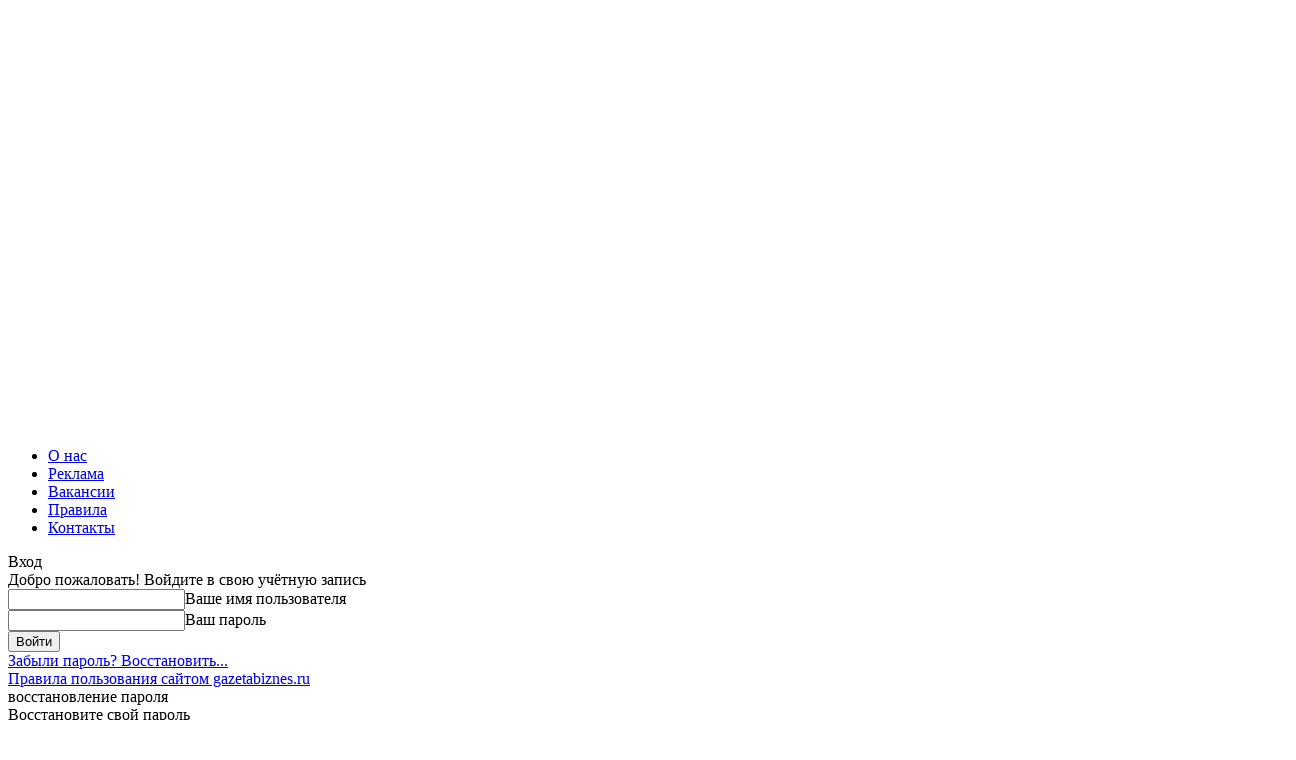

--- FILE ---
content_type: text/html; charset=UTF-8
request_url: https://gazetabiznes.ru/nauchnyjj-centr-iz-odincovo-poluchil-grant-v-razmere-12-mln-rub-na-issledovaniya-v-oblasti-it/
body_size: 48864
content:
<!doctype html >
<!--[if IE 8]>    <html class="ie8" lang="en"> <![endif]-->
<!--[if IE 9]>    <html class="ie9" lang="en"> <![endif]-->
<!--[if gt IE 8]><!--> <html lang="ru-RU"> <!--<![endif]-->
<head>
    <title>Научный центр из Одинцово получил грант в размере 12 млн руб на исследования в области ИТ | BUSINESS</title>
    <meta charset="UTF-8" />
    <meta name="viewport" content="width=device-width, initial-scale=1.0">
    <link rel="pingback" href="https://gazetabiznes.ru/xmlrpc.php" />
    <meta name='robots' content='max-image-preview:large' />
	<style>img:is([sizes="auto" i], [sizes^="auto," i]) { contain-intrinsic-size: 3000px 1500px }</style>
	<link rel="icon" type="image/png" href="https://gazetabiznes.ru/wp-content/uploads/2018/03/ico-16x16.png"><link rel="apple-touch-icon" sizes="76x76" href="https://gazetabiznes.ru/wp-content/uploads/2019/07/ico-76x76.png"/><link rel="apple-touch-icon" sizes="120x120" href="https://gazetabiznes.ru/wp-content/uploads/2018/03/BUSINESS-ico-120x120.png"/><link rel="apple-touch-icon" sizes="152x152" href="https://gazetabiznes.ru/wp-content/uploads/2018/03/BUSINESS-ico-152x152.png"/><link rel="apple-touch-icon" sizes="114x114" href="https://gazetabiznes.ru/wp-content/uploads/2018/03/BUSINESS-ico-114x114.png"/><link rel="apple-touch-icon" sizes="144x144" href="https://gazetabiznes.ru/wp-content/uploads/2018/03/BUSINESS-ico-144x144.png"/><link rel='dns-prefetch' href='//fonts.googleapis.com' />
<link rel="alternate" type="application/rss+xml" title="BUSINESS &raquo; Лента" href="https://gazetabiznes.ru/feed/" />
<link rel="alternate" type="application/rss+xml" title="BUSINESS &raquo; Лента комментариев" href="https://gazetabiznes.ru/comments/feed/" />
<script type="text/javascript">
/* <![CDATA[ */
window._wpemojiSettings = {"baseUrl":"https:\/\/s.w.org\/images\/core\/emoji\/16.0.1\/72x72\/","ext":".png","svgUrl":"https:\/\/s.w.org\/images\/core\/emoji\/16.0.1\/svg\/","svgExt":".svg","source":{"concatemoji":"https:\/\/gazetabiznes.ru\/wp-includes\/js\/wp-emoji-release.min.js?ver=6.8.3"}};
/*! This file is auto-generated */
!function(s,n){var o,i,e;function c(e){try{var t={supportTests:e,timestamp:(new Date).valueOf()};sessionStorage.setItem(o,JSON.stringify(t))}catch(e){}}function p(e,t,n){e.clearRect(0,0,e.canvas.width,e.canvas.height),e.fillText(t,0,0);var t=new Uint32Array(e.getImageData(0,0,e.canvas.width,e.canvas.height).data),a=(e.clearRect(0,0,e.canvas.width,e.canvas.height),e.fillText(n,0,0),new Uint32Array(e.getImageData(0,0,e.canvas.width,e.canvas.height).data));return t.every(function(e,t){return e===a[t]})}function u(e,t){e.clearRect(0,0,e.canvas.width,e.canvas.height),e.fillText(t,0,0);for(var n=e.getImageData(16,16,1,1),a=0;a<n.data.length;a++)if(0!==n.data[a])return!1;return!0}function f(e,t,n,a){switch(t){case"flag":return n(e,"\ud83c\udff3\ufe0f\u200d\u26a7\ufe0f","\ud83c\udff3\ufe0f\u200b\u26a7\ufe0f")?!1:!n(e,"\ud83c\udde8\ud83c\uddf6","\ud83c\udde8\u200b\ud83c\uddf6")&&!n(e,"\ud83c\udff4\udb40\udc67\udb40\udc62\udb40\udc65\udb40\udc6e\udb40\udc67\udb40\udc7f","\ud83c\udff4\u200b\udb40\udc67\u200b\udb40\udc62\u200b\udb40\udc65\u200b\udb40\udc6e\u200b\udb40\udc67\u200b\udb40\udc7f");case"emoji":return!a(e,"\ud83e\udedf")}return!1}function g(e,t,n,a){var r="undefined"!=typeof WorkerGlobalScope&&self instanceof WorkerGlobalScope?new OffscreenCanvas(300,150):s.createElement("canvas"),o=r.getContext("2d",{willReadFrequently:!0}),i=(o.textBaseline="top",o.font="600 32px Arial",{});return e.forEach(function(e){i[e]=t(o,e,n,a)}),i}function t(e){var t=s.createElement("script");t.src=e,t.defer=!0,s.head.appendChild(t)}"undefined"!=typeof Promise&&(o="wpEmojiSettingsSupports",i=["flag","emoji"],n.supports={everything:!0,everythingExceptFlag:!0},e=new Promise(function(e){s.addEventListener("DOMContentLoaded",e,{once:!0})}),new Promise(function(t){var n=function(){try{var e=JSON.parse(sessionStorage.getItem(o));if("object"==typeof e&&"number"==typeof e.timestamp&&(new Date).valueOf()<e.timestamp+604800&&"object"==typeof e.supportTests)return e.supportTests}catch(e){}return null}();if(!n){if("undefined"!=typeof Worker&&"undefined"!=typeof OffscreenCanvas&&"undefined"!=typeof URL&&URL.createObjectURL&&"undefined"!=typeof Blob)try{var e="postMessage("+g.toString()+"("+[JSON.stringify(i),f.toString(),p.toString(),u.toString()].join(",")+"));",a=new Blob([e],{type:"text/javascript"}),r=new Worker(URL.createObjectURL(a),{name:"wpTestEmojiSupports"});return void(r.onmessage=function(e){c(n=e.data),r.terminate(),t(n)})}catch(e){}c(n=g(i,f,p,u))}t(n)}).then(function(e){for(var t in e)n.supports[t]=e[t],n.supports.everything=n.supports.everything&&n.supports[t],"flag"!==t&&(n.supports.everythingExceptFlag=n.supports.everythingExceptFlag&&n.supports[t]);n.supports.everythingExceptFlag=n.supports.everythingExceptFlag&&!n.supports.flag,n.DOMReady=!1,n.readyCallback=function(){n.DOMReady=!0}}).then(function(){return e}).then(function(){var e;n.supports.everything||(n.readyCallback(),(e=n.source||{}).concatemoji?t(e.concatemoji):e.wpemoji&&e.twemoji&&(t(e.twemoji),t(e.wpemoji)))}))}((window,document),window._wpemojiSettings);
/* ]]> */
</script>
<style id='wp-emoji-styles-inline-css' type='text/css'>

	img.wp-smiley, img.emoji {
		display: inline !important;
		border: none !important;
		box-shadow: none !important;
		height: 1em !important;
		width: 1em !important;
		margin: 0 0.07em !important;
		vertical-align: -0.1em !important;
		background: none !important;
		padding: 0 !important;
	}
</style>
<link rel='stylesheet' id='wp-block-library-css' href='https://gazetabiznes.ru/wp-includes/css/dist/block-library/style.min.css?ver=6.8.3' type='text/css' media='all' />
<style id='classic-theme-styles-inline-css' type='text/css'>
/*! This file is auto-generated */
.wp-block-button__link{color:#fff;background-color:#32373c;border-radius:9999px;box-shadow:none;text-decoration:none;padding:calc(.667em + 2px) calc(1.333em + 2px);font-size:1.125em}.wp-block-file__button{background:#32373c;color:#fff;text-decoration:none}
</style>
<link rel='stylesheet' id='wpzoom-social-icons-block-style-css' href='https://gazetabiznes.ru/wp-content/plugins/social-icons-widget-by-wpzoom/block/dist/style-wpzoom-social-icons.css?ver=4.5.2' type='text/css' media='all' />
<style id='global-styles-inline-css' type='text/css'>
:root{--wp--preset--aspect-ratio--square: 1;--wp--preset--aspect-ratio--4-3: 4/3;--wp--preset--aspect-ratio--3-4: 3/4;--wp--preset--aspect-ratio--3-2: 3/2;--wp--preset--aspect-ratio--2-3: 2/3;--wp--preset--aspect-ratio--16-9: 16/9;--wp--preset--aspect-ratio--9-16: 9/16;--wp--preset--color--black: #000000;--wp--preset--color--cyan-bluish-gray: #abb8c3;--wp--preset--color--white: #ffffff;--wp--preset--color--pale-pink: #f78da7;--wp--preset--color--vivid-red: #cf2e2e;--wp--preset--color--luminous-vivid-orange: #ff6900;--wp--preset--color--luminous-vivid-amber: #fcb900;--wp--preset--color--light-green-cyan: #7bdcb5;--wp--preset--color--vivid-green-cyan: #00d084;--wp--preset--color--pale-cyan-blue: #8ed1fc;--wp--preset--color--vivid-cyan-blue: #0693e3;--wp--preset--color--vivid-purple: #9b51e0;--wp--preset--gradient--vivid-cyan-blue-to-vivid-purple: linear-gradient(135deg,rgba(6,147,227,1) 0%,rgb(155,81,224) 100%);--wp--preset--gradient--light-green-cyan-to-vivid-green-cyan: linear-gradient(135deg,rgb(122,220,180) 0%,rgb(0,208,130) 100%);--wp--preset--gradient--luminous-vivid-amber-to-luminous-vivid-orange: linear-gradient(135deg,rgba(252,185,0,1) 0%,rgba(255,105,0,1) 100%);--wp--preset--gradient--luminous-vivid-orange-to-vivid-red: linear-gradient(135deg,rgba(255,105,0,1) 0%,rgb(207,46,46) 100%);--wp--preset--gradient--very-light-gray-to-cyan-bluish-gray: linear-gradient(135deg,rgb(238,238,238) 0%,rgb(169,184,195) 100%);--wp--preset--gradient--cool-to-warm-spectrum: linear-gradient(135deg,rgb(74,234,220) 0%,rgb(151,120,209) 20%,rgb(207,42,186) 40%,rgb(238,44,130) 60%,rgb(251,105,98) 80%,rgb(254,248,76) 100%);--wp--preset--gradient--blush-light-purple: linear-gradient(135deg,rgb(255,206,236) 0%,rgb(152,150,240) 100%);--wp--preset--gradient--blush-bordeaux: linear-gradient(135deg,rgb(254,205,165) 0%,rgb(254,45,45) 50%,rgb(107,0,62) 100%);--wp--preset--gradient--luminous-dusk: linear-gradient(135deg,rgb(255,203,112) 0%,rgb(199,81,192) 50%,rgb(65,88,208) 100%);--wp--preset--gradient--pale-ocean: linear-gradient(135deg,rgb(255,245,203) 0%,rgb(182,227,212) 50%,rgb(51,167,181) 100%);--wp--preset--gradient--electric-grass: linear-gradient(135deg,rgb(202,248,128) 0%,rgb(113,206,126) 100%);--wp--preset--gradient--midnight: linear-gradient(135deg,rgb(2,3,129) 0%,rgb(40,116,252) 100%);--wp--preset--font-size--small: 11px;--wp--preset--font-size--medium: 20px;--wp--preset--font-size--large: 32px;--wp--preset--font-size--x-large: 42px;--wp--preset--font-size--regular: 15px;--wp--preset--font-size--larger: 50px;--wp--preset--spacing--20: 0.44rem;--wp--preset--spacing--30: 0.67rem;--wp--preset--spacing--40: 1rem;--wp--preset--spacing--50: 1.5rem;--wp--preset--spacing--60: 2.25rem;--wp--preset--spacing--70: 3.38rem;--wp--preset--spacing--80: 5.06rem;--wp--preset--shadow--natural: 6px 6px 9px rgba(0, 0, 0, 0.2);--wp--preset--shadow--deep: 12px 12px 50px rgba(0, 0, 0, 0.4);--wp--preset--shadow--sharp: 6px 6px 0px rgba(0, 0, 0, 0.2);--wp--preset--shadow--outlined: 6px 6px 0px -3px rgba(255, 255, 255, 1), 6px 6px rgba(0, 0, 0, 1);--wp--preset--shadow--crisp: 6px 6px 0px rgba(0, 0, 0, 1);}:where(.is-layout-flex){gap: 0.5em;}:where(.is-layout-grid){gap: 0.5em;}body .is-layout-flex{display: flex;}.is-layout-flex{flex-wrap: wrap;align-items: center;}.is-layout-flex > :is(*, div){margin: 0;}body .is-layout-grid{display: grid;}.is-layout-grid > :is(*, div){margin: 0;}:where(.wp-block-columns.is-layout-flex){gap: 2em;}:where(.wp-block-columns.is-layout-grid){gap: 2em;}:where(.wp-block-post-template.is-layout-flex){gap: 1.25em;}:where(.wp-block-post-template.is-layout-grid){gap: 1.25em;}.has-black-color{color: var(--wp--preset--color--black) !important;}.has-cyan-bluish-gray-color{color: var(--wp--preset--color--cyan-bluish-gray) !important;}.has-white-color{color: var(--wp--preset--color--white) !important;}.has-pale-pink-color{color: var(--wp--preset--color--pale-pink) !important;}.has-vivid-red-color{color: var(--wp--preset--color--vivid-red) !important;}.has-luminous-vivid-orange-color{color: var(--wp--preset--color--luminous-vivid-orange) !important;}.has-luminous-vivid-amber-color{color: var(--wp--preset--color--luminous-vivid-amber) !important;}.has-light-green-cyan-color{color: var(--wp--preset--color--light-green-cyan) !important;}.has-vivid-green-cyan-color{color: var(--wp--preset--color--vivid-green-cyan) !important;}.has-pale-cyan-blue-color{color: var(--wp--preset--color--pale-cyan-blue) !important;}.has-vivid-cyan-blue-color{color: var(--wp--preset--color--vivid-cyan-blue) !important;}.has-vivid-purple-color{color: var(--wp--preset--color--vivid-purple) !important;}.has-black-background-color{background-color: var(--wp--preset--color--black) !important;}.has-cyan-bluish-gray-background-color{background-color: var(--wp--preset--color--cyan-bluish-gray) !important;}.has-white-background-color{background-color: var(--wp--preset--color--white) !important;}.has-pale-pink-background-color{background-color: var(--wp--preset--color--pale-pink) !important;}.has-vivid-red-background-color{background-color: var(--wp--preset--color--vivid-red) !important;}.has-luminous-vivid-orange-background-color{background-color: var(--wp--preset--color--luminous-vivid-orange) !important;}.has-luminous-vivid-amber-background-color{background-color: var(--wp--preset--color--luminous-vivid-amber) !important;}.has-light-green-cyan-background-color{background-color: var(--wp--preset--color--light-green-cyan) !important;}.has-vivid-green-cyan-background-color{background-color: var(--wp--preset--color--vivid-green-cyan) !important;}.has-pale-cyan-blue-background-color{background-color: var(--wp--preset--color--pale-cyan-blue) !important;}.has-vivid-cyan-blue-background-color{background-color: var(--wp--preset--color--vivid-cyan-blue) !important;}.has-vivid-purple-background-color{background-color: var(--wp--preset--color--vivid-purple) !important;}.has-black-border-color{border-color: var(--wp--preset--color--black) !important;}.has-cyan-bluish-gray-border-color{border-color: var(--wp--preset--color--cyan-bluish-gray) !important;}.has-white-border-color{border-color: var(--wp--preset--color--white) !important;}.has-pale-pink-border-color{border-color: var(--wp--preset--color--pale-pink) !important;}.has-vivid-red-border-color{border-color: var(--wp--preset--color--vivid-red) !important;}.has-luminous-vivid-orange-border-color{border-color: var(--wp--preset--color--luminous-vivid-orange) !important;}.has-luminous-vivid-amber-border-color{border-color: var(--wp--preset--color--luminous-vivid-amber) !important;}.has-light-green-cyan-border-color{border-color: var(--wp--preset--color--light-green-cyan) !important;}.has-vivid-green-cyan-border-color{border-color: var(--wp--preset--color--vivid-green-cyan) !important;}.has-pale-cyan-blue-border-color{border-color: var(--wp--preset--color--pale-cyan-blue) !important;}.has-vivid-cyan-blue-border-color{border-color: var(--wp--preset--color--vivid-cyan-blue) !important;}.has-vivid-purple-border-color{border-color: var(--wp--preset--color--vivid-purple) !important;}.has-vivid-cyan-blue-to-vivid-purple-gradient-background{background: var(--wp--preset--gradient--vivid-cyan-blue-to-vivid-purple) !important;}.has-light-green-cyan-to-vivid-green-cyan-gradient-background{background: var(--wp--preset--gradient--light-green-cyan-to-vivid-green-cyan) !important;}.has-luminous-vivid-amber-to-luminous-vivid-orange-gradient-background{background: var(--wp--preset--gradient--luminous-vivid-amber-to-luminous-vivid-orange) !important;}.has-luminous-vivid-orange-to-vivid-red-gradient-background{background: var(--wp--preset--gradient--luminous-vivid-orange-to-vivid-red) !important;}.has-very-light-gray-to-cyan-bluish-gray-gradient-background{background: var(--wp--preset--gradient--very-light-gray-to-cyan-bluish-gray) !important;}.has-cool-to-warm-spectrum-gradient-background{background: var(--wp--preset--gradient--cool-to-warm-spectrum) !important;}.has-blush-light-purple-gradient-background{background: var(--wp--preset--gradient--blush-light-purple) !important;}.has-blush-bordeaux-gradient-background{background: var(--wp--preset--gradient--blush-bordeaux) !important;}.has-luminous-dusk-gradient-background{background: var(--wp--preset--gradient--luminous-dusk) !important;}.has-pale-ocean-gradient-background{background: var(--wp--preset--gradient--pale-ocean) !important;}.has-electric-grass-gradient-background{background: var(--wp--preset--gradient--electric-grass) !important;}.has-midnight-gradient-background{background: var(--wp--preset--gradient--midnight) !important;}.has-small-font-size{font-size: var(--wp--preset--font-size--small) !important;}.has-medium-font-size{font-size: var(--wp--preset--font-size--medium) !important;}.has-large-font-size{font-size: var(--wp--preset--font-size--large) !important;}.has-x-large-font-size{font-size: var(--wp--preset--font-size--x-large) !important;}
:where(.wp-block-post-template.is-layout-flex){gap: 1.25em;}:where(.wp-block-post-template.is-layout-grid){gap: 1.25em;}
:where(.wp-block-columns.is-layout-flex){gap: 2em;}:where(.wp-block-columns.is-layout-grid){gap: 2em;}
:root :where(.wp-block-pullquote){font-size: 1.5em;line-height: 1.6;}
</style>
<link rel='stylesheet' id='td-plugin-multi-purpose-css' href='https://gazetabiznes.ru/wp-content/plugins/td-composer/td-multi-purpose/style.css?ver=7cd248d7ca13c255207c3f8b916c3f00' type='text/css' media='all' />
<link rel='stylesheet' id='google-fonts-style-css' href='https://fonts.googleapis.com/css?family=Dekko%3A400%2C100%2C100italic%2C200%2C200italic%2C300%2C300italic%2C400italic%2C500%2C500italic%2C600%2C600italic%2C700%2C700italic%2C800%2C800italic%2C900%2C900italic%7COpen+Sans%3A400%2C600%2C700%2C100%2C100italic%2C200%2C200italic%2C300%2C300italic%2C400italic%2C500%2C500italic%2C600italic%2C700italic%2C800%2C800italic%2C900%2C900italic%7CRoboto%3A400%2C600%2C700%2C100%2C100italic%2C200%2C200italic%2C300%2C300italic%2C400italic%2C500%2C500italic%2C600italic%2C700italic%2C800%2C800italic%2C900%2C900italic&#038;display=swap&#038;ver=12.7.3' type='text/css' media='all' />
<link rel='stylesheet' id='wpzoom-social-icons-socicon-css' href='https://gazetabiznes.ru/wp-content/plugins/social-icons-widget-by-wpzoom/assets/css/wpzoom-socicon.css?ver=1763726324' type='text/css' media='all' />
<link rel='stylesheet' id='wpzoom-social-icons-genericons-css' href='https://gazetabiznes.ru/wp-content/plugins/social-icons-widget-by-wpzoom/assets/css/genericons.css?ver=1763726324' type='text/css' media='all' />
<link rel='stylesheet' id='wpzoom-social-icons-academicons-css' href='https://gazetabiznes.ru/wp-content/plugins/social-icons-widget-by-wpzoom/assets/css/academicons.min.css?ver=1763726324' type='text/css' media='all' />
<link rel='stylesheet' id='wpzoom-social-icons-font-awesome-3-css' href='https://gazetabiznes.ru/wp-content/plugins/social-icons-widget-by-wpzoom/assets/css/font-awesome-3.min.css?ver=1763726324' type='text/css' media='all' />
<link rel='stylesheet' id='dashicons-css' href='https://gazetabiznes.ru/wp-includes/css/dashicons.min.css?ver=6.8.3' type='text/css' media='all' />
<link rel='stylesheet' id='wpzoom-social-icons-styles-css' href='https://gazetabiznes.ru/wp-content/plugins/social-icons-widget-by-wpzoom/assets/css/wpzoom-social-icons-styles.css?ver=1763726324' type='text/css' media='all' />
<link rel='stylesheet' id='font_awesome-css' href='https://gazetabiznes.ru/wp-content/plugins/td-composer/assets/fonts/font-awesome/font-awesome.css?ver=7cd248d7ca13c255207c3f8b916c3f00' type='text/css' media='all' />
<link rel='stylesheet' id='td-theme-css' href='https://gazetabiznes.ru/wp-content/themes/Newspaper/style.css?ver=12.7.3' type='text/css' media='all' />
<style id='td-theme-inline-css' type='text/css'>@media (max-width:767px){.td-header-desktop-wrap{display:none}}@media (min-width:767px){.td-header-mobile-wrap{display:none}}</style>
<link rel='preload' as='font'  id='wpzoom-social-icons-font-academicons-woff2-css' href='https://gazetabiznes.ru/wp-content/plugins/social-icons-widget-by-wpzoom/assets/font/academicons.woff2?v=1.9.2'  type='font/woff2' crossorigin />
<link rel='preload' as='font'  id='wpzoom-social-icons-font-fontawesome-3-woff2-css' href='https://gazetabiznes.ru/wp-content/plugins/social-icons-widget-by-wpzoom/assets/font/fontawesome-webfont.woff2?v=4.7.0'  type='font/woff2' crossorigin />
<link rel='preload' as='font'  id='wpzoom-social-icons-font-genericons-woff-css' href='https://gazetabiznes.ru/wp-content/plugins/social-icons-widget-by-wpzoom/assets/font/Genericons.woff'  type='font/woff' crossorigin />
<link rel='preload' as='font'  id='wpzoom-social-icons-font-socicon-woff2-css' href='https://gazetabiznes.ru/wp-content/plugins/social-icons-widget-by-wpzoom/assets/font/socicon.woff2?v=4.5.2'  type='font/woff2' crossorigin />
<link rel='stylesheet' id='td-legacy-framework-front-style-css' href='https://gazetabiznes.ru/wp-content/plugins/td-composer/legacy/Newspaper/assets/css/td_legacy_main.css?ver=7cd248d7ca13c255207c3f8b916c3f00' type='text/css' media='all' />
<link rel='stylesheet' id='td-standard-pack-framework-front-style-css' href='https://gazetabiznes.ru/wp-content/plugins/td-standard-pack/Newspaper/assets/css/td_standard_pack_main.css?ver=c12e6da63ed2f212e87e44e5e9b9a302' type='text/css' media='all' />
<link rel='stylesheet' id='tdb_style_cloud_templates_front-css' href='https://gazetabiznes.ru/wp-content/plugins/td-cloud-library/assets/css/tdb_main.css?ver=6127d3b6131f900b2e62bb855b13dc3b' type='text/css' media='all' />
<script type="text/javascript" src="https://gazetabiznes.ru/wp-includes/js/jquery/jquery.min.js?ver=3.7.1" id="jquery-core-js"></script>
<script type="text/javascript" src="https://gazetabiznes.ru/wp-includes/js/jquery/jquery-migrate.min.js?ver=3.4.1" id="jquery-migrate-js"></script>
<link rel="https://api.w.org/" href="https://gazetabiznes.ru/wp-json/" /><link rel="alternate" title="JSON" type="application/json" href="https://gazetabiznes.ru/wp-json/wp/v2/posts/40614" /><link rel="EditURI" type="application/rsd+xml" title="RSD" href="https://gazetabiznes.ru/xmlrpc.php?rsd" />
<meta name="generator" content="WordPress 6.8.3" />
<link rel="canonical" href="https://gazetabiznes.ru/nauchnyjj-centr-iz-odincovo-poluchil-grant-v-razmere-12-mln-rub-na-issledovaniya-v-oblasti-it/" />
<link rel='shortlink' href='https://gazetabiznes.ru/?p=40614' />
<link rel="alternate" title="oEmbed (JSON)" type="application/json+oembed" href="https://gazetabiznes.ru/wp-json/oembed/1.0/embed?url=https%3A%2F%2Fgazetabiznes.ru%2Fnauchnyjj-centr-iz-odincovo-poluchil-grant-v-razmere-12-mln-rub-na-issledovaniya-v-oblasti-it%2F" />
<link rel="alternate" title="oEmbed (XML)" type="text/xml+oembed" href="https://gazetabiznes.ru/wp-json/oembed/1.0/embed?url=https%3A%2F%2Fgazetabiznes.ru%2Fnauchnyjj-centr-iz-odincovo-poluchil-grant-v-razmere-12-mln-rub-na-issledovaniya-v-oblasti-it%2F&#038;format=xml" />
  <script src="https://cdn.onesignal.com/sdks/web/v16/OneSignalSDK.page.js" defer></script>
  <script>
          window.OneSignalDeferred = window.OneSignalDeferred || [];
          OneSignalDeferred.push(async function(OneSignal) {
            await OneSignal.init({
              appId: "f8089037-60b4-4bc8-8e1b-36df0d06141e",
              serviceWorkerOverrideForTypical: true,
              path: "https://gazetabiznes.ru/wp-content/plugins/onesignal-free-web-push-notifications/sdk_files/",
              serviceWorkerParam: { scope: "/wp-content/plugins/onesignal-free-web-push-notifications/sdk_files/push/onesignal/" },
              serviceWorkerPath: "OneSignalSDKWorker.js",
            });
          });

          // Unregister the legacy OneSignal service worker to prevent scope conflicts
          if (navigator.serviceWorker) {
            navigator.serviceWorker.getRegistrations().then((registrations) => {
              // Iterate through all registered service workers
              registrations.forEach((registration) => {
                // Check the script URL to identify the specific service worker
                if (registration.active && registration.active.scriptURL.includes('OneSignalSDKWorker.js.php')) {
                  // Unregister the service worker
                  registration.unregister().then((success) => {
                    if (success) {
                      console.log('OneSignalSW: Successfully unregistered:', registration.active.scriptURL);
                    } else {
                      console.log('OneSignalSW: Failed to unregister:', registration.active.scriptURL);
                    }
                  });
                }
              });
            }).catch((error) => {
              console.error('Error fetching service worker registrations:', error);
            });
        }
        </script>
    <script>
        window.tdb_global_vars = {"wpRestUrl":"https:\/\/gazetabiznes.ru\/wp-json\/","permalinkStructure":"\/%postname%\/"};
        window.tdb_p_autoload_vars = {"isAjax":false,"isAdminBarShowing":false,"autoloadStatus":"on","origPostEditUrl":null};
    </script>
    
    <style id="tdb-global-colors">:root{--wm-black:#000000;--wm-white:#FFFFFF;--wm-primary:#ff5f45;--wm-primary-dark:#ea3c1f;--wm-primary-bright:#ffb3a6;--wm-light-grey:#f2f2f2;--wm-med-grey:#e9e9e9;--wm-excerpt-grey:#9A9A9A;--news-hub-dark-grey:#333;--news-hub-white:#FFFFFF;--news-hub-accent:#d61935;--news-hub-light-grey:#cccccc;--news-hub-black:#0f0f0f;--news-hub-accent-hover:#d6374f;--news-hub-medium-gray:#999999;--insight-accent:#b33d72;--insight-white:#FFFFFF;--insight-black:#000000;--insight-turquoise:#b3eb48;--insight-transparentmodal:rgba(255,255,255,0.66);--insight-transparentdark-blue:rgba(0,0,0,0.2);--insight-transparent-turquoise:rgba(179,235,72,0.49);--insight-gray:#cccccc;--insight-purple:#8c2051;--insight-diff-green:#ebffa3}</style>

    
	            <style id="tdb-global-fonts">
                
:root{--kanit:Kanit;--sans-serif:Hanken Grotesk;--insight-primary:Outfit;--insight-secondary:Quattrocento;}
            </style>
            
<!-- JS generated by theme -->

<script type="text/javascript" id="td-generated-header-js">
    
    

	    var tdBlocksArray = []; //here we store all the items for the current page

	    // td_block class - each ajax block uses a object of this class for requests
	    function tdBlock() {
		    this.id = '';
		    this.block_type = 1; //block type id (1-234 etc)
		    this.atts = '';
		    this.td_column_number = '';
		    this.td_current_page = 1; //
		    this.post_count = 0; //from wp
		    this.found_posts = 0; //from wp
		    this.max_num_pages = 0; //from wp
		    this.td_filter_value = ''; //current live filter value
		    this.is_ajax_running = false;
		    this.td_user_action = ''; // load more or infinite loader (used by the animation)
		    this.header_color = '';
		    this.ajax_pagination_infinite_stop = ''; //show load more at page x
	    }

        // td_js_generator - mini detector
        ( function () {
            var htmlTag = document.getElementsByTagName("html")[0];

	        if ( navigator.userAgent.indexOf("MSIE 10.0") > -1 ) {
                htmlTag.className += ' ie10';
            }

            if ( !!navigator.userAgent.match(/Trident.*rv\:11\./) ) {
                htmlTag.className += ' ie11';
            }

	        if ( navigator.userAgent.indexOf("Edge") > -1 ) {
                htmlTag.className += ' ieEdge';
            }

            if ( /(iPad|iPhone|iPod)/g.test(navigator.userAgent) ) {
                htmlTag.className += ' td-md-is-ios';
            }

            var user_agent = navigator.userAgent.toLowerCase();
            if ( user_agent.indexOf("android") > -1 ) {
                htmlTag.className += ' td-md-is-android';
            }

            if ( -1 !== navigator.userAgent.indexOf('Mac OS X')  ) {
                htmlTag.className += ' td-md-is-os-x';
            }

            if ( /chrom(e|ium)/.test(navigator.userAgent.toLowerCase()) ) {
               htmlTag.className += ' td-md-is-chrome';
            }

            if ( -1 !== navigator.userAgent.indexOf('Firefox') ) {
                htmlTag.className += ' td-md-is-firefox';
            }

            if ( -1 !== navigator.userAgent.indexOf('Safari') && -1 === navigator.userAgent.indexOf('Chrome') ) {
                htmlTag.className += ' td-md-is-safari';
            }

            if( -1 !== navigator.userAgent.indexOf('IEMobile') ){
                htmlTag.className += ' td-md-is-iemobile';
            }

        })();

        var tdLocalCache = {};

        ( function () {
            "use strict";

            tdLocalCache = {
                data: {},
                remove: function (resource_id) {
                    delete tdLocalCache.data[resource_id];
                },
                exist: function (resource_id) {
                    return tdLocalCache.data.hasOwnProperty(resource_id) && tdLocalCache.data[resource_id] !== null;
                },
                get: function (resource_id) {
                    return tdLocalCache.data[resource_id];
                },
                set: function (resource_id, cachedData) {
                    tdLocalCache.remove(resource_id);
                    tdLocalCache.data[resource_id] = cachedData;
                }
            };
        })();

    
    
var td_viewport_interval_list=[{"limitBottom":767,"sidebarWidth":228},{"limitBottom":1018,"sidebarWidth":300},{"limitBottom":1140,"sidebarWidth":324}];
var tds_general_modal_image="yes";
var tdc_is_installed="yes";
var tdc_domain_active=false;
var td_ajax_url="https:\/\/gazetabiznes.ru\/wp-admin\/admin-ajax.php?td_theme_name=Newspaper&v=12.7.3";
var td_get_template_directory_uri="https:\/\/gazetabiznes.ru\/wp-content\/plugins\/td-composer\/legacy\/common";
var tds_snap_menu="snap";
var tds_logo_on_sticky="show_header_logo";
var tds_header_style="5";
var td_please_wait="\u041f\u043e\u0436\u0430\u043b\u0443\u0439\u0441\u0442\u0430, \u043f\u043e\u0434\u043e\u0436\u0434\u0438\u0442\u0435...";
var td_email_user_pass_incorrect="\u041d\u0435\u0432\u0435\u0440\u043d\u043e\u0435 \u0438\u043c\u044f \u043f\u043e\u043b\u044c\u0437\u043e\u0432\u0430\u0442\u0435\u043b\u044f \u0438\u043b\u0438 \u043f\u0430\u0440\u043e\u043b\u044c!";
var td_email_user_incorrect="\u041d\u0435\u0432\u0435\u0440\u043d\u044b\u0439 \u0430\u0434\u0440\u0435\u0441 \u044d\u043b\u0435\u043a\u0442\u0440\u043e\u043d\u043d\u043e\u0439 \u043f\u043e\u0447\u0442\u044b \u0438\u043b\u0438 \u043f\u0430\u0440\u043e\u043b\u044c!";
var td_email_incorrect="\u041d\u0435\u0432\u0435\u0440\u043d\u044b\u0439 \u0430\u0434\u0440\u0435\u0441 \u044d\u043b\u0435\u043a\u0442\u0440\u043e\u043d\u043d\u043e\u0439 \u043f\u043e\u0447\u0442\u044b!";
var td_user_incorrect="Username incorrect!";
var td_email_user_empty="Email or username empty!";
var td_pass_empty="Pass empty!";
var td_pass_pattern_incorrect="Invalid Pass Pattern!";
var td_retype_pass_incorrect="Retyped Pass incorrect!";
var tds_more_articles_on_post_enable="";
var tds_more_articles_on_post_time_to_wait="1";
var tds_more_articles_on_post_pages_distance_from_top=1500;
var tds_captcha="";
var tds_theme_color_site_wide="#4d7aec";
var tds_smart_sidebar="enabled";
var tdThemeName="Newspaper";
var tdThemeNameWl="Newspaper";
var td_magnific_popup_translation_tPrev="\u041f\u0440\u0435\u0434\u044b\u0434\u0443\u0449\u0438\u0439 (\u041a\u043d\u043e\u043f\u043a\u0430 \u0432\u043b\u0435\u0432\u043e)";
var td_magnific_popup_translation_tNext="\u0421\u043b\u0435\u0434\u0443\u044e\u0449\u0438\u0439 (\u041a\u043d\u043e\u043f\u043a\u0430 \u0432\u043f\u0440\u0430\u0432\u043e)";
var td_magnific_popup_translation_tCounter="%curr% \u0438\u0437 %total%";
var td_magnific_popup_translation_ajax_tError="\u0421\u043e\u0434\u0435\u0440\u0436\u0438\u043c\u043e\u0435 %url% \u043d\u0435 \u043c\u043e\u0436\u0435\u0442 \u0431\u044b\u0442\u044c \u0437\u0430\u0433\u0440\u0443\u0436\u0435\u043d\u043e.";
var td_magnific_popup_translation_image_tError="\u0418\u0437\u043e\u0431\u0440\u0430\u0436\u0435\u043d\u0438\u0435 #%curr% \u043d\u0435 \u0443\u0434\u0430\u043b\u043e\u0441\u044c \u0437\u0430\u0433\u0440\u0443\u0437\u0438\u0442\u044c.";
var tdBlockNonce="3f44d2e8ac";
var tdMobileMenu="enabled";
var tdMobileSearch="enabled";
var tdDateNamesI18n={"month_names":["\u042f\u043d\u0432\u0430\u0440\u044c","\u0424\u0435\u0432\u0440\u0430\u043b\u044c","\u041c\u0430\u0440\u0442","\u0410\u043f\u0440\u0435\u043b\u044c","\u041c\u0430\u0439","\u0418\u044e\u043d\u044c","\u0418\u044e\u043b\u044c","\u0410\u0432\u0433\u0443\u0441\u0442","\u0421\u0435\u043d\u0442\u044f\u0431\u0440\u044c","\u041e\u043a\u0442\u044f\u0431\u0440\u044c","\u041d\u043e\u044f\u0431\u0440\u044c","\u0414\u0435\u043a\u0430\u0431\u0440\u044c"],"month_names_short":["\u042f\u043d\u0432","\u0424\u0435\u0432","\u041c\u0430\u0440","\u0410\u043f\u0440","\u041c\u0430\u0439","\u0418\u044e\u043d","\u0418\u044e\u043b","\u0410\u0432\u0433","\u0421\u0435\u043d","\u041e\u043a\u0442","\u041d\u043e\u044f","\u0414\u0435\u043a"],"day_names":["\u0412\u043e\u0441\u043a\u0440\u0435\u0441\u0435\u043d\u044c\u0435","\u041f\u043e\u043d\u0435\u0434\u0435\u043b\u044c\u043d\u0438\u043a","\u0412\u0442\u043e\u0440\u043d\u0438\u043a","\u0421\u0440\u0435\u0434\u0430","\u0427\u0435\u0442\u0432\u0435\u0440\u0433","\u041f\u044f\u0442\u043d\u0438\u0446\u0430","\u0421\u0443\u0431\u0431\u043e\u0442\u0430"],"day_names_short":["\u0412\u0441","\u041f\u043d","\u0412\u0442","\u0421\u0440","\u0427\u0442","\u041f\u0442","\u0421\u0431"]};
var tdb_modal_confirm="\u0441\u043e\u0445\u0440\u0430\u043d\u044f\u0442\u044c";
var tdb_modal_cancel="\u043e\u0442\u043c\u0435\u043d\u0430";
var tdb_modal_confirm_alt="\u0434\u0430";
var tdb_modal_cancel_alt="\u043d\u0435\u0442";
var td_deploy_mode="deploy";
var td_ad_background_click_link="";
var td_ad_background_click_target="";
</script>


<!-- Header style compiled by theme -->

<style>:root{--td_excl_label:'ЭКСКЛЮЗИВНЫЙ';--td_theme_color:#4d7aec;--td_slider_text:rgba(77,122,236,0.7);--td_header_color:#f40000;--td_mobile_menu_color:rgba(21,23,35,0.95);--td_mobile_gradient_one_mob:rgba(21,23,35,0.95);--td_mobile_gradient_two_mob:#31305b;--td_mobile_text_active_color:#4d7aec}.td-header-style-12 .td-header-menu-wrap-full,.td-header-style-12 .td-affix,.td-grid-style-1.td-hover-1 .td-big-grid-post:hover .td-post-category,.td-grid-style-5.td-hover-1 .td-big-grid-post:hover .td-post-category,.td_category_template_3 .td-current-sub-category,.td_category_template_8 .td-category-header .td-category a.td-current-sub-category,.td_category_template_4 .td-category-siblings .td-category a:hover,.td_block_big_grid_9.td-grid-style-1 .td-post-category,.td_block_big_grid_9.td-grid-style-5 .td-post-category,.td-grid-style-6.td-hover-1 .td-module-thumb:after,.tdm-menu-active-style5 .td-header-menu-wrap .sf-menu>.current-menu-item>a,.tdm-menu-active-style5 .td-header-menu-wrap .sf-menu>.current-menu-ancestor>a,.tdm-menu-active-style5 .td-header-menu-wrap .sf-menu>.current-category-ancestor>a,.tdm-menu-active-style5 .td-header-menu-wrap .sf-menu>li>a:hover,.tdm-menu-active-style5 .td-header-menu-wrap .sf-menu>.sfHover>a{background-color:#4d7aec}.td_mega_menu_sub_cats .cur-sub-cat,.td-mega-span h3 a:hover,.td_mod_mega_menu:hover .entry-title a,.header-search-wrap .result-msg a:hover,.td-header-top-menu .td-drop-down-search .td_module_wrap:hover .entry-title a,.td-header-top-menu .td-icon-search:hover,.td-header-wrap .result-msg a:hover,.top-header-menu li a:hover,.top-header-menu .current-menu-item>a,.top-header-menu .current-menu-ancestor>a,.top-header-menu .current-category-ancestor>a,.td-social-icon-wrap>a:hover,.td-header-sp-top-widget .td-social-icon-wrap a:hover,.td_mod_related_posts:hover h3>a,.td-post-template-11 .td-related-title .td-related-left:hover,.td-post-template-11 .td-related-title .td-related-right:hover,.td-post-template-11 .td-related-title .td-cur-simple-item,.td-post-template-11 .td_block_related_posts .td-next-prev-wrap a:hover,.td-category-header .td-pulldown-category-filter-link:hover,.td-category-siblings .td-subcat-dropdown a:hover,.td-category-siblings .td-subcat-dropdown a.td-current-sub-category,.footer-text-wrap .footer-email-wrap a,.footer-social-wrap a:hover,.td_module_17 .td-read-more a:hover,.td_module_18 .td-read-more a:hover,.td_module_19 .td-post-author-name a:hover,.td-pulldown-syle-2 .td-subcat-dropdown:hover .td-subcat-more span,.td-pulldown-syle-2 .td-subcat-dropdown:hover .td-subcat-more i,.td-pulldown-syle-3 .td-subcat-dropdown:hover .td-subcat-more span,.td-pulldown-syle-3 .td-subcat-dropdown:hover .td-subcat-more i,.tdm-menu-active-style3 .tdm-header.td-header-wrap .sf-menu>.current-category-ancestor>a,.tdm-menu-active-style3 .tdm-header.td-header-wrap .sf-menu>.current-menu-ancestor>a,.tdm-menu-active-style3 .tdm-header.td-header-wrap .sf-menu>.current-menu-item>a,.tdm-menu-active-style3 .tdm-header.td-header-wrap .sf-menu>.sfHover>a,.tdm-menu-active-style3 .tdm-header.td-header-wrap .sf-menu>li>a:hover{color:#4d7aec}.td-mega-menu-page .wpb_content_element ul li a:hover,.td-theme-wrap .td-aj-search-results .td_module_wrap:hover .entry-title a,.td-theme-wrap .header-search-wrap .result-msg a:hover{color:#4d7aec!important}.td_category_template_8 .td-category-header .td-category a.td-current-sub-category,.td_category_template_4 .td-category-siblings .td-category a:hover,.tdm-menu-active-style4 .tdm-header .sf-menu>.current-menu-item>a,.tdm-menu-active-style4 .tdm-header .sf-menu>.current-menu-ancestor>a,.tdm-menu-active-style4 .tdm-header .sf-menu>.current-category-ancestor>a,.tdm-menu-active-style4 .tdm-header .sf-menu>li>a:hover,.tdm-menu-active-style4 .tdm-header .sf-menu>.sfHover>a{border-color:#4d7aec}.td-header-wrap .td-header-menu-wrap-full,.td-header-menu-wrap.td-affix,.td-header-style-3 .td-header-main-menu,.td-header-style-3 .td-affix .td-header-main-menu,.td-header-style-4 .td-header-main-menu,.td-header-style-4 .td-affix .td-header-main-menu,.td-header-style-8 .td-header-menu-wrap.td-affix,.td-header-style-8 .td-header-top-menu-full{background-color:rgba(21,23,35,0.95)}.td-boxed-layout .td-header-style-3 .td-header-menu-wrap,.td-boxed-layout .td-header-style-4 .td-header-menu-wrap,.td-header-style-3 .td_stretch_content .td-header-menu-wrap,.td-header-style-4 .td_stretch_content .td-header-menu-wrap{background-color:rgba(21,23,35,0.95)!important}@media (min-width:1019px){.td-header-style-1 .td-header-sp-recs,.td-header-style-1 .td-header-sp-logo{margin-bottom:28px}}@media (min-width:768px) and (max-width:1018px){.td-header-style-1 .td-header-sp-recs,.td-header-style-1 .td-header-sp-logo{margin-bottom:14px}}.td-header-style-7 .td-header-top-menu{border-bottom:none}.td-theme-wrap .td_mod_mega_menu:hover .entry-title a,.td-theme-wrap .sf-menu .td_mega_menu_sub_cats .cur-sub-cat{color:#4d7aec}.td-theme-wrap .sf-menu .td-mega-menu .td-post-category:hover,.td-theme-wrap .td-mega-menu .td-next-prev-wrap a:hover{background-color:#4d7aec}.td-theme-wrap .td-mega-menu .td-next-prev-wrap a:hover{border-color:#4d7aec}.td-theme-wrap .sf-menu .td-normal-menu .sub-menu{background-color:rgba(21,23,35,0.95)}.td-theme-wrap .sf-menu .td-normal-menu .sub-menu .td-menu-item>a{color:#ffffff}.td-theme-wrap .sf-menu .td-normal-menu .td-menu-item>a:hover,.td-theme-wrap .sf-menu .td-normal-menu .sfHover>a,.td-theme-wrap .sf-menu .td-normal-menu .current-menu-ancestor>a,.td-theme-wrap .sf-menu .td-normal-menu .current-category-ancestor>a,.td-theme-wrap .sf-menu .td-normal-menu .current-menu-item>a{background-color:#4d7aec}.td-footer-wrapper,.td-footer-wrapper .td_block_template_7 .td-block-title>*,.td-footer-wrapper .td_block_template_17 .td-block-title,.td-footer-wrapper .td-block-title-wrap .td-wrapper-pulldown-filter{background-color:#0b0a19}.td-sub-footer-container{background-color:#db0000}.td-sub-footer-container,.td-subfooter-menu li a{color:#ffffff}.td-subfooter-menu li a:hover{color:#000028}.post blockquote p,.page blockquote p{color:#3f92c1}.post .td_quote_box,.page .td_quote_box{border-color:#3f92c1}.homepage-post .td-post-template-8 .td-post-header .entry-title{font-family:Dekko}.td_module_1 .td-module-title{font-size:20px;font-weight:bold}.td_module_10 .td-module-title{font-weight:bold}.td_module_11 .td-module-title{font-weight:bold}.td_module_16 .td-module-title{font-weight:bold}.td_module_mx2 .td-module-title{font-size:14px}.td_module_mx7 .td-module-title{font-size:16px}.td-post-template-default .td-post-header .entry-title{font-size:40px;line-height:45px;font-weight:900}.td-post-template-1 .td-post-header .entry-title{font-size:40px;line-height:45px;font-weight:bold}.td-post-template-2 .td-post-header .entry-title{font-size:40px;line-height:45px;font-weight:bold}.td-post-template-3 .td-post-header .entry-title{font-size:40px;line-height:45px;font-weight:bold}.td-post-template-4 .td-post-header .entry-title{font-size:40px;line-height:45px;font-weight:800}.td-post-template-5 .td-post-header .entry-title{font-size:40px;line-height:45px;font-weight:800}.td-post-template-6 .td-post-header .entry-title{font-size:40px;line-height:45px;font-weight:800}.td-post-template-7 .td-post-header .entry-title{font-size:40px;line-height:45px;font-weight:800}.td-post-template-8 .td-post-header .entry-title{font-size:40px;line-height:45px;font-weight:800}.td-post-template-9 .td-post-header .entry-title{font-size:40px;line-height:45px;font-weight:800}.td-post-template-11 .td-post-header .entry-title{font-weight:800}.td-post-content p,.td-post-content{font-size:16px;line-height:26px;font-weight:normal}.post blockquote p,.page blockquote p,.td-post-text-content blockquote p{font-style:oblique;font-weight:bold;text-transform:none}.post .td_quote_box p,.page .td_quote_box p{font-size:16px;line-height:26px;font-style:normal;text-transform:none}.td-post-content h1{font-weight:bold}.td-post-content h2{font-size:28px;font-weight:800}.td-post-content h3{font-size:26px;font-weight:800}.td-post-content h4{font-weight:800}.td-post-content h5{font-weight:bold}.td-post-content h6{font-weight:bold}.td-post-template-default .td-post-sub-title,.td-post-template-1 .td-post-sub-title,.td-post-template-4 .td-post-sub-title,.td-post-template-5 .td-post-sub-title,.td-post-template-9 .td-post-sub-title,.td-post-template-10 .td-post-sub-title,.td-post-template-11 .td-post-sub-title{font-size:16px;font-style:normal;font-weight:300}.td-post-template-2 .td-post-sub-title,.td-post-template-3 .td-post-sub-title,.td-post-template-6 .td-post-sub-title,.td-post-template-7 .td-post-sub-title,.td-post-template-8 .td-post-sub-title{font-size:16px;font-style:normal;font-weight:300}:root{--td_excl_label:'ЭКСКЛЮЗИВНЫЙ';--td_theme_color:#4d7aec;--td_slider_text:rgba(77,122,236,0.7);--td_header_color:#f40000;--td_mobile_menu_color:rgba(21,23,35,0.95);--td_mobile_gradient_one_mob:rgba(21,23,35,0.95);--td_mobile_gradient_two_mob:#31305b;--td_mobile_text_active_color:#4d7aec}.td-header-style-12 .td-header-menu-wrap-full,.td-header-style-12 .td-affix,.td-grid-style-1.td-hover-1 .td-big-grid-post:hover .td-post-category,.td-grid-style-5.td-hover-1 .td-big-grid-post:hover .td-post-category,.td_category_template_3 .td-current-sub-category,.td_category_template_8 .td-category-header .td-category a.td-current-sub-category,.td_category_template_4 .td-category-siblings .td-category a:hover,.td_block_big_grid_9.td-grid-style-1 .td-post-category,.td_block_big_grid_9.td-grid-style-5 .td-post-category,.td-grid-style-6.td-hover-1 .td-module-thumb:after,.tdm-menu-active-style5 .td-header-menu-wrap .sf-menu>.current-menu-item>a,.tdm-menu-active-style5 .td-header-menu-wrap .sf-menu>.current-menu-ancestor>a,.tdm-menu-active-style5 .td-header-menu-wrap .sf-menu>.current-category-ancestor>a,.tdm-menu-active-style5 .td-header-menu-wrap .sf-menu>li>a:hover,.tdm-menu-active-style5 .td-header-menu-wrap .sf-menu>.sfHover>a{background-color:#4d7aec}.td_mega_menu_sub_cats .cur-sub-cat,.td-mega-span h3 a:hover,.td_mod_mega_menu:hover .entry-title a,.header-search-wrap .result-msg a:hover,.td-header-top-menu .td-drop-down-search .td_module_wrap:hover .entry-title a,.td-header-top-menu .td-icon-search:hover,.td-header-wrap .result-msg a:hover,.top-header-menu li a:hover,.top-header-menu .current-menu-item>a,.top-header-menu .current-menu-ancestor>a,.top-header-menu .current-category-ancestor>a,.td-social-icon-wrap>a:hover,.td-header-sp-top-widget .td-social-icon-wrap a:hover,.td_mod_related_posts:hover h3>a,.td-post-template-11 .td-related-title .td-related-left:hover,.td-post-template-11 .td-related-title .td-related-right:hover,.td-post-template-11 .td-related-title .td-cur-simple-item,.td-post-template-11 .td_block_related_posts .td-next-prev-wrap a:hover,.td-category-header .td-pulldown-category-filter-link:hover,.td-category-siblings .td-subcat-dropdown a:hover,.td-category-siblings .td-subcat-dropdown a.td-current-sub-category,.footer-text-wrap .footer-email-wrap a,.footer-social-wrap a:hover,.td_module_17 .td-read-more a:hover,.td_module_18 .td-read-more a:hover,.td_module_19 .td-post-author-name a:hover,.td-pulldown-syle-2 .td-subcat-dropdown:hover .td-subcat-more span,.td-pulldown-syle-2 .td-subcat-dropdown:hover .td-subcat-more i,.td-pulldown-syle-3 .td-subcat-dropdown:hover .td-subcat-more span,.td-pulldown-syle-3 .td-subcat-dropdown:hover .td-subcat-more i,.tdm-menu-active-style3 .tdm-header.td-header-wrap .sf-menu>.current-category-ancestor>a,.tdm-menu-active-style3 .tdm-header.td-header-wrap .sf-menu>.current-menu-ancestor>a,.tdm-menu-active-style3 .tdm-header.td-header-wrap .sf-menu>.current-menu-item>a,.tdm-menu-active-style3 .tdm-header.td-header-wrap .sf-menu>.sfHover>a,.tdm-menu-active-style3 .tdm-header.td-header-wrap .sf-menu>li>a:hover{color:#4d7aec}.td-mega-menu-page .wpb_content_element ul li a:hover,.td-theme-wrap .td-aj-search-results .td_module_wrap:hover .entry-title a,.td-theme-wrap .header-search-wrap .result-msg a:hover{color:#4d7aec!important}.td_category_template_8 .td-category-header .td-category a.td-current-sub-category,.td_category_template_4 .td-category-siblings .td-category a:hover,.tdm-menu-active-style4 .tdm-header .sf-menu>.current-menu-item>a,.tdm-menu-active-style4 .tdm-header .sf-menu>.current-menu-ancestor>a,.tdm-menu-active-style4 .tdm-header .sf-menu>.current-category-ancestor>a,.tdm-menu-active-style4 .tdm-header .sf-menu>li>a:hover,.tdm-menu-active-style4 .tdm-header .sf-menu>.sfHover>a{border-color:#4d7aec}.td-header-wrap .td-header-menu-wrap-full,.td-header-menu-wrap.td-affix,.td-header-style-3 .td-header-main-menu,.td-header-style-3 .td-affix .td-header-main-menu,.td-header-style-4 .td-header-main-menu,.td-header-style-4 .td-affix .td-header-main-menu,.td-header-style-8 .td-header-menu-wrap.td-affix,.td-header-style-8 .td-header-top-menu-full{background-color:rgba(21,23,35,0.95)}.td-boxed-layout .td-header-style-3 .td-header-menu-wrap,.td-boxed-layout .td-header-style-4 .td-header-menu-wrap,.td-header-style-3 .td_stretch_content .td-header-menu-wrap,.td-header-style-4 .td_stretch_content .td-header-menu-wrap{background-color:rgba(21,23,35,0.95)!important}@media (min-width:1019px){.td-header-style-1 .td-header-sp-recs,.td-header-style-1 .td-header-sp-logo{margin-bottom:28px}}@media (min-width:768px) and (max-width:1018px){.td-header-style-1 .td-header-sp-recs,.td-header-style-1 .td-header-sp-logo{margin-bottom:14px}}.td-header-style-7 .td-header-top-menu{border-bottom:none}.td-theme-wrap .td_mod_mega_menu:hover .entry-title a,.td-theme-wrap .sf-menu .td_mega_menu_sub_cats .cur-sub-cat{color:#4d7aec}.td-theme-wrap .sf-menu .td-mega-menu .td-post-category:hover,.td-theme-wrap .td-mega-menu .td-next-prev-wrap a:hover{background-color:#4d7aec}.td-theme-wrap .td-mega-menu .td-next-prev-wrap a:hover{border-color:#4d7aec}.td-theme-wrap .sf-menu .td-normal-menu .sub-menu{background-color:rgba(21,23,35,0.95)}.td-theme-wrap .sf-menu .td-normal-menu .sub-menu .td-menu-item>a{color:#ffffff}.td-theme-wrap .sf-menu .td-normal-menu .td-menu-item>a:hover,.td-theme-wrap .sf-menu .td-normal-menu .sfHover>a,.td-theme-wrap .sf-menu .td-normal-menu .current-menu-ancestor>a,.td-theme-wrap .sf-menu .td-normal-menu .current-category-ancestor>a,.td-theme-wrap .sf-menu .td-normal-menu .current-menu-item>a{background-color:#4d7aec}.td-footer-wrapper,.td-footer-wrapper .td_block_template_7 .td-block-title>*,.td-footer-wrapper .td_block_template_17 .td-block-title,.td-footer-wrapper .td-block-title-wrap .td-wrapper-pulldown-filter{background-color:#0b0a19}.td-sub-footer-container{background-color:#db0000}.td-sub-footer-container,.td-subfooter-menu li a{color:#ffffff}.td-subfooter-menu li a:hover{color:#000028}.post blockquote p,.page blockquote p{color:#3f92c1}.post .td_quote_box,.page .td_quote_box{border-color:#3f92c1}.homepage-post .td-post-template-8 .td-post-header .entry-title{font-family:Dekko}.td_module_1 .td-module-title{font-size:20px;font-weight:bold}.td_module_10 .td-module-title{font-weight:bold}.td_module_11 .td-module-title{font-weight:bold}.td_module_16 .td-module-title{font-weight:bold}.td_module_mx2 .td-module-title{font-size:14px}.td_module_mx7 .td-module-title{font-size:16px}.td-post-template-default .td-post-header .entry-title{font-size:40px;line-height:45px;font-weight:900}.td-post-template-1 .td-post-header .entry-title{font-size:40px;line-height:45px;font-weight:bold}.td-post-template-2 .td-post-header .entry-title{font-size:40px;line-height:45px;font-weight:bold}.td-post-template-3 .td-post-header .entry-title{font-size:40px;line-height:45px;font-weight:bold}.td-post-template-4 .td-post-header .entry-title{font-size:40px;line-height:45px;font-weight:800}.td-post-template-5 .td-post-header .entry-title{font-size:40px;line-height:45px;font-weight:800}.td-post-template-6 .td-post-header .entry-title{font-size:40px;line-height:45px;font-weight:800}.td-post-template-7 .td-post-header .entry-title{font-size:40px;line-height:45px;font-weight:800}.td-post-template-8 .td-post-header .entry-title{font-size:40px;line-height:45px;font-weight:800}.td-post-template-9 .td-post-header .entry-title{font-size:40px;line-height:45px;font-weight:800}.td-post-template-11 .td-post-header .entry-title{font-weight:800}.td-post-content p,.td-post-content{font-size:16px;line-height:26px;font-weight:normal}.post blockquote p,.page blockquote p,.td-post-text-content blockquote p{font-style:oblique;font-weight:bold;text-transform:none}.post .td_quote_box p,.page .td_quote_box p{font-size:16px;line-height:26px;font-style:normal;text-transform:none}.td-post-content h1{font-weight:bold}.td-post-content h2{font-size:28px;font-weight:800}.td-post-content h3{font-size:26px;font-weight:800}.td-post-content h4{font-weight:800}.td-post-content h5{font-weight:bold}.td-post-content h6{font-weight:bold}.td-post-template-default .td-post-sub-title,.td-post-template-1 .td-post-sub-title,.td-post-template-4 .td-post-sub-title,.td-post-template-5 .td-post-sub-title,.td-post-template-9 .td-post-sub-title,.td-post-template-10 .td-post-sub-title,.td-post-template-11 .td-post-sub-title{font-size:16px;font-style:normal;font-weight:300}.td-post-template-2 .td-post-sub-title,.td-post-template-3 .td-post-sub-title,.td-post-template-6 .td-post-sub-title,.td-post-template-7 .td-post-sub-title,.td-post-template-8 .td-post-sub-title{font-size:16px;font-style:normal;font-weight:300}</style>

<!-- Yandex.Metrika counter -->
<script type="text/javascript" >
   (function(m,e,t,r,i,k,a){m[i]=m[i]||function(){(m[i].a=m[i].a||[]).push(arguments)};
   m[i].l=1*new Date();
   for (var j = 0; j < document.scripts.length; j++) {if (document.scripts[j].src === r) { return; }}
   k=e.createElement(t),a=e.getElementsByTagName(t)[0],k.async=1,k.src=r,a.parentNode.insertBefore(k,a)})
   (window, document, "script", "https://mc.yandex.ru/metrika/tag.js", "ym");

   ym(17184553, "init", {
        clickmap:true,
        trackLinks:true,
        accurateTrackBounce:true,
        webvisor:true
   });
</script>
<noscript><div><img src="https://mc.yandex.ru/watch/17184553" style="position:absolute; left:-9999px;" alt="" /></div></noscript>
<!-- /Yandex.Metrika counter -->

<!-- Yandex.RTB -->
<script>window.yaContextCb=window.yaContextCb||[]</script>
<script src="https://yandex.ru/ads/system/context.js" async></script><link rel="icon" href="https://gazetabiznes.ru/wp-content/uploads/2025/06/cropped-BUSINESS-logo-for-WP-32x32.png" sizes="32x32" />
<link rel="icon" href="https://gazetabiznes.ru/wp-content/uploads/2025/06/cropped-BUSINESS-logo-for-WP-192x192.png" sizes="192x192" />
<link rel="apple-touch-icon" href="https://gazetabiznes.ru/wp-content/uploads/2025/06/cropped-BUSINESS-logo-for-WP-180x180.png" />
<meta name="msapplication-TileImage" content="https://gazetabiznes.ru/wp-content/uploads/2025/06/cropped-BUSINESS-logo-for-WP-270x270.png" />

<!-- Button style compiled by theme -->

<style>.tdm-btn-style1{background-color:#4d7aec}.tdm-btn-style2:before{border-color:#4d7aec}.tdm-btn-style2{color:#4d7aec}.tdm-btn-style3{-webkit-box-shadow:0 2px 16px #4d7aec;-moz-box-shadow:0 2px 16px #4d7aec;box-shadow:0 2px 16px #4d7aec}.tdm-btn-style3:hover{-webkit-box-shadow:0 4px 26px #4d7aec;-moz-box-shadow:0 4px 26px #4d7aec;box-shadow:0 4px 26px #4d7aec}</style>

	<style id="tdw-css-placeholder"></style></head>

<body class="wp-singular post-template-default single single-post postid-40614 single-format-standard wp-theme-Newspaper td-standard-pack nauchnyjj-centr-iz-odincovo-poluchil-grant-v-razmere-12-mln-rub-na-issledovaniya-v-oblasti-it global-block-template-8 tdb_template_73632 tdb-template  tdc-footer-template td-full-layout" itemscope="itemscope" itemtype="https://schema.org/WebPage">


    <div class="td-menu-background" style="visibility:hidden"></div>
<div id="td-mobile-nav" style="visibility:hidden">
    <div class="td-mobile-container">
        <!-- mobile menu top section -->
        <div class="td-menu-socials-wrap">
            <!-- socials -->
            <div class="td-menu-socials">
                
        <span class="td-social-icon-wrap">
            <a target="_blank" href="https://www.facebook.com/gazetabiznes.ru/" title="Facebook">
                <i class="td-icon-font td-icon-facebook"></i>
                <span style="display: none">Facebook</span>
            </a>
        </span>
        <span class="td-social-icon-wrap">
            <a target="_blank" href="https://www.instagram.com/gazetabiznes/" title="Instagram">
                <i class="td-icon-font td-icon-instagram"></i>
                <span style="display: none">Instagram</span>
            </a>
        </span>
        <span class="td-social-icon-wrap">
            <a target="_blank" href="https://www.subscribepage.com/gazetabiznes" title="Mail">
                <i class="td-icon-font td-icon-mail-1"></i>
                <span style="display: none">Mail</span>
            </a>
        </span>
        <span class="td-social-icon-wrap">
            <a target="_blank" href="http://www.gazetabiznes.ru/feed/" title="RSS">
                <i class="td-icon-font td-icon-rss"></i>
                <span style="display: none">RSS</span>
            </a>
        </span>
        <span class="td-social-icon-wrap">
            <a target="_blank" href="https://t.me/gazetabiznes" title="Telegram">
                <i class="td-icon-font td-icon-telegram"></i>
                <span style="display: none">Telegram</span>
            </a>
        </span>
        <span class="td-social-icon-wrap">
            <a target="_blank" href="https://twitter.com/gazetabiznes" title="Twitter">
                <i class="td-icon-font td-icon-twitter"></i>
                <span style="display: none">Twitter</span>
            </a>
        </span>
        <span class="td-social-icon-wrap">
            <a target="_blank" href="https://vk.com/gazetabiznes_ru" title="VKontakte">
                <i class="td-icon-font td-icon-vk"></i>
                <span style="display: none">VKontakte</span>
            </a>
        </span>            </div>
            <!-- close button -->
            <div class="td-mobile-close">
                <span><i class="td-icon-close-mobile"></i></span>
            </div>
        </div>

        <!-- login section -->
        
        <!-- menu section -->
        <div class="td-mobile-content">
            <div class="menu-top-menu-new-container"><ul id="menu-top-menu-new" class="td-mobile-main-menu"><li id="menu-item-43014" class="menu-item menu-item-type-custom menu-item-object-custom menu-item-home menu-item-first menu-item-43014"><a title="BUSINESS" href="https://gazetabiznes.ru/">ГЛАВНАЯ</a></li>
<li id="menu-item-51142" class="menu-item menu-item-type-taxonomy menu-item-object-category menu-item-51142"><a href="https://gazetabiznes.ru/news/avto/">АВТО</a></li>
<li id="menu-item-50627" class="menu-item menu-item-type-taxonomy menu-item-object-category menu-item-50627"><a href="https://gazetabiznes.ru/news/vlast/">ВЛАСТЬ</a></li>
<li id="menu-item-50630" class="menu-item menu-item-type-taxonomy menu-item-object-category menu-item-50630"><a href="https://gazetabiznes.ru/news/nedvizhimost/">НЕДВИЖИМОСТЬ</a></li>
<li id="menu-item-50635" class="menu-item menu-item-type-taxonomy menu-item-object-category menu-item-50635"><a href="https://gazetabiznes.ru/news/finansy/">ФИНАНСЫ</a></li>
<li id="menu-item-43015" class="menu-item menu-item-type-taxonomy menu-item-object-category current-post-ancestor current-menu-parent current-post-parent menu-item-has-children menu-item-43015"><a title="Деловые новости" href="https://gazetabiznes.ru/news/">&#8230;<i class="td-icon-menu-right td-element-after"></i></a>
<ul class="sub-menu">
	<li id="menu-item-59880" class="menu-item menu-item-type-taxonomy menu-item-object-category menu-item-59880"><a href="https://gazetabiznes.ru/news/aviaciya/">АВИАЦИЯ</a></li>
	<li id="menu-item-50626" class="menu-item menu-item-type-taxonomy menu-item-object-category menu-item-50626"><a href="https://gazetabiznes.ru/news/byuti/">БЬЮТИ</a></li>
	<li id="menu-item-56960" class="menu-item menu-item-type-taxonomy menu-item-object-category menu-item-56960"><a href="https://gazetabiznes.ru/news/entertainment/">ИНТЕРТЕЙМЕНТ</a></li>
	<li id="menu-item-50628" class="menu-item menu-item-type-taxonomy menu-item-object-category menu-item-50628"><a href="https://gazetabiznes.ru/news/zheleznye-dorogi/">ЖЕЛЕЗНЫЕ ДОРОГИ</a></li>
	<li id="menu-item-50629" class="menu-item menu-item-type-taxonomy menu-item-object-category menu-item-50629"><a href="https://gazetabiznes.ru/news/medicina/">МЕДИЦИНА</a></li>
	<li id="menu-item-50631" class="menu-item menu-item-type-taxonomy menu-item-object-category menu-item-50631"><a href="https://gazetabiznes.ru/news/obrazovanie/">ОБРАЗОВАНИЕ</a></li>
	<li id="menu-item-51917" class="menu-item menu-item-type-taxonomy menu-item-object-category menu-item-51917"><a href="https://gazetabiznes.ru/news/obshhepit/">ОБЩЕПИТ</a></li>
	<li id="menu-item-50632" class="menu-item menu-item-type-taxonomy menu-item-object-category menu-item-50632"><a href="https://gazetabiznes.ru/news/proizvodstvo/">ПРОИЗВОДСТВО</a></li>
	<li id="menu-item-50633" class="menu-item menu-item-type-taxonomy menu-item-object-category menu-item-50633"><a href="https://gazetabiznes.ru/news/retail/">РИТЕЙЛ</a></li>
	<li id="menu-item-50634" class="menu-item menu-item-type-taxonomy menu-item-object-category menu-item-50634"><a href="https://gazetabiznes.ru/news/selkhoz/">СЕЛЬХОЗ</a></li>
	<li id="menu-item-52174" class="menu-item menu-item-type-taxonomy menu-item-object-category menu-item-52174"><a href="https://gazetabiznes.ru/news/sport/">СПОРТ</a></li>
	<li id="menu-item-54317" class="menu-item menu-item-type-taxonomy menu-item-object-category menu-item-54317"><a href="https://gazetabiznes.ru/news/telekom/">ТЕХНОЛОГИИ</a></li>
	<li id="menu-item-70118" class="menu-item menu-item-type-taxonomy menu-item-object-category menu-item-70118"><a href="https://gazetabiznes.ru/news/turizm/">ТУРИЗМ</a></li>
	<li id="menu-item-59879" class="menu-item menu-item-type-taxonomy menu-item-object-category menu-item-59879"><a href="https://gazetabiznes.ru/news/ehkologiya/">ЭКОЛОГИЯ</a></li>
</ul>
</li>
<li id="menu-item-75215" class="menu-item menu-item-type-taxonomy menu-item-object-category menu-item-75215"><a href="https://gazetabiznes.ru/articles/">СТАТЬИ</a></li>
</ul></div>        </div>
    </div>

    <!-- register/login section -->
    </div><div class="td-search-background" style="visibility:hidden"></div>
<div class="td-search-wrap-mob" style="visibility:hidden">
	<div class="td-drop-down-search">
		<form method="get" class="td-search-form" action="https://gazetabiznes.ru/">
			<!-- close button -->
			<div class="td-search-close">
				<span><i class="td-icon-close-mobile"></i></span>
			</div>
			<div role="search" class="td-search-input">
				<span>Поиск</span>
				<input id="td-header-search-mob" type="text" value="" name="s" autocomplete="off" />
			</div>
		</form>
		<div id="td-aj-search-mob" class="td-ajax-search-flex"></div>
	</div>
</div>

    <div id="td-outer-wrap" class="td-theme-wrap">
    
        
            <div class="tdc-header-wrap ">

            <!--
Header style 5
-->


<div class="td-header-wrap td-header-style-5 ">
    
    <div class="td-header-top-menu-full td-container-wrap ">
        <div class="td-container td-header-row td-header-top-menu">
            
    <div class="top-bar-style-1">
        
<div class="td-header-sp-top-menu">


	<div class="menu-top-container"><ul id="menu-navigation-footer" class="top-header-menu"><li id="menu-item-48425" class="menu-item menu-item-type-post_type menu-item-object-page menu-item-first td-menu-item td-normal-menu menu-item-48425"><a href="https://gazetabiznes.ru/o-gazete/">О нас</a></li>
<li id="menu-item-48424" class="menu-item menu-item-type-post_type menu-item-object-page td-menu-item td-normal-menu menu-item-48424"><a href="https://gazetabiznes.ru/usloviya_publikacii/">Реклама</a></li>
<li id="menu-item-55367" class="menu-item menu-item-type-post_type menu-item-object-page td-menu-item td-normal-menu menu-item-55367"><a href="https://gazetabiznes.ru/vakansii/">Вакансии</a></li>
<li id="menu-item-48798" class="menu-item menu-item-type-post_type menu-item-object-page menu-item-privacy-policy td-menu-item td-normal-menu menu-item-48798"><a rel="privacy-policy" href="https://gazetabiznes.ru/pravila-polzovaniya-sajjtom-gazetabiznes-ru/">Правила</a></li>
<li id="menu-item-48427" class="menu-item menu-item-type-post_type menu-item-object-page td-menu-item td-normal-menu menu-item-48427"><a href="https://gazetabiznes.ru/kontakty/">Контакты</a></li>
</ul></div></div>
        <div class="td-header-sp-top-widget">
    
    
        
        <span class="td-social-icon-wrap">
            <a target="_blank" href="https://www.facebook.com/gazetabiznes.ru/" title="Facebook">
                <i class="td-icon-font td-icon-facebook"></i>
                <span style="display: none">Facebook</span>
            </a>
        </span>
        <span class="td-social-icon-wrap">
            <a target="_blank" href="https://www.instagram.com/gazetabiznes/" title="Instagram">
                <i class="td-icon-font td-icon-instagram"></i>
                <span style="display: none">Instagram</span>
            </a>
        </span>
        <span class="td-social-icon-wrap">
            <a target="_blank" href="https://www.subscribepage.com/gazetabiznes" title="Mail">
                <i class="td-icon-font td-icon-mail-1"></i>
                <span style="display: none">Mail</span>
            </a>
        </span>
        <span class="td-social-icon-wrap">
            <a target="_blank" href="http://www.gazetabiznes.ru/feed/" title="RSS">
                <i class="td-icon-font td-icon-rss"></i>
                <span style="display: none">RSS</span>
            </a>
        </span>
        <span class="td-social-icon-wrap">
            <a target="_blank" href="https://t.me/gazetabiznes" title="Telegram">
                <i class="td-icon-font td-icon-telegram"></i>
                <span style="display: none">Telegram</span>
            </a>
        </span>
        <span class="td-social-icon-wrap">
            <a target="_blank" href="https://twitter.com/gazetabiznes" title="Twitter">
                <i class="td-icon-font td-icon-twitter"></i>
                <span style="display: none">Twitter</span>
            </a>
        </span>
        <span class="td-social-icon-wrap">
            <a target="_blank" href="https://vk.com/gazetabiznes_ru" title="VKontakte">
                <i class="td-icon-font td-icon-vk"></i>
                <span style="display: none">VKontakte</span>
            </a>
        </span>    </div>

    </div>

<!-- LOGIN MODAL -->

                <div id="login-form" class="white-popup-block mfp-hide mfp-with-anim td-login-modal-wrap">
                    <div class="td-login-wrap">
                        <a href="#" aria-label="Back" class="td-back-button"><i class="td-icon-modal-back"></i></a>
                        <div id="td-login-div" class="td-login-form-div td-display-block">
                            <div class="td-login-panel-title">Вход</div>
                            <div class="td-login-panel-descr">Добро пожаловать! Войдите в свою учётную запись</div>
                            <div class="td_display_err"></div>
                            <form id="loginForm" action="#" method="post">
                                <div class="td-login-inputs"><input class="td-login-input" autocomplete="username" type="text" name="login_email" id="login_email" value="" required><label for="login_email">Ваше имя пользователя</label></div>
                                <div class="td-login-inputs"><input class="td-login-input" autocomplete="current-password" type="password" name="login_pass" id="login_pass" value="" required><label for="login_pass">Ваш пароль</label></div>
                                <input type="button"  name="login_button" id="login_button" class="wpb_button btn td-login-button" value="Войти">
                                
                            </form>

                            

                            <div class="td-login-info-text"><a href="#" id="forgot-pass-link">Забыли пароль? Восстановить...</a></div>
                            
                            
                            
                            <div class="td-login-info-text"><a class="privacy-policy-link" href="https://gazetabiznes.ru/pravila-polzovaniya-sajjtom-gazetabiznes-ru/">Правила пользования сайтом gazetabiznes.ru</a></div>
                        </div>

                        

                         <div id="td-forgot-pass-div" class="td-login-form-div td-display-none">
                            <div class="td-login-panel-title">восстановление пароля</div>
                            <div class="td-login-panel-descr">Восстановите свой пароль</div>
                            <div class="td_display_err"></div>
                            <form id="forgotpassForm" action="#" method="post">
                                <div class="td-login-inputs"><input class="td-login-input" type="text" name="forgot_email" id="forgot_email" value="" required><label for="forgot_email">Ваш адрес электронной почты</label></div>
                                <input type="button" name="forgot_button" id="forgot_button" class="wpb_button btn td-login-button" value="Отправить">
                            </form>
                            <div class="td-login-info-text">Пароль будет выслан Вам по электронной почте.</div>
                        </div>
                        
                        
                    </div>
                </div>
                        </div>
    </div>

    <div class="td-header-menu-wrap-full td-container-wrap ">
        
        <div class="td-header-menu-wrap ">
            <div class="td-container td-header-row td-header-main-menu black-menu">
                <div id="td-header-menu" role="navigation">
        <div id="td-top-mobile-toggle"><a href="#" role="button" aria-label="Menu"><i class="td-icon-font td-icon-mobile"></i></a></div>
        <div class="td-main-menu-logo td-logo-in-menu">
                <a class="td-main-logo" href="https://gazetabiznes.ru/">
            <img class="td-retina-data" data-retina="https://gazetabiznes.ru/wp-content/uploads/2020/09/BUSINESS-logo-544x180-2020-2.png" src="https://gazetabiznes.ru/wp-content/uploads/2020/09/BUSINESS-logo-272x90-2020-2.png" alt="BUSINESS" title="Новости бизнеса. Российское интернет-СМИ и бизнес-газета с миллионной аудиторией читателей, основанное в 2009 году."  width="272" height="90"/>
            <span class="td-visual-hidden">BUSINESS</span>
        </a>
        </div>
    <div class="menu-top-menu-new-container"><ul id="menu-top-menu-new-1" class="sf-menu"><li class="menu-item menu-item-type-custom menu-item-object-custom menu-item-home menu-item-first td-menu-item td-normal-menu menu-item-43014"><a title="BUSINESS" href="https://gazetabiznes.ru/">ГЛАВНАЯ</a></li>
<li class="menu-item menu-item-type-taxonomy menu-item-object-category td-menu-item td-normal-menu menu-item-51142"><a href="https://gazetabiznes.ru/news/avto/">АВТО</a></li>
<li class="menu-item menu-item-type-taxonomy menu-item-object-category td-menu-item td-normal-menu menu-item-50627"><a href="https://gazetabiznes.ru/news/vlast/">ВЛАСТЬ</a></li>
<li class="menu-item menu-item-type-taxonomy menu-item-object-category td-menu-item td-normal-menu menu-item-50630"><a href="https://gazetabiznes.ru/news/nedvizhimost/">НЕДВИЖИМОСТЬ</a></li>
<li class="menu-item menu-item-type-taxonomy menu-item-object-category td-menu-item td-normal-menu menu-item-50635"><a href="https://gazetabiznes.ru/news/finansy/">ФИНАНСЫ</a></li>
<li class="menu-item menu-item-type-taxonomy menu-item-object-category current-post-ancestor current-menu-parent current-post-parent menu-item-has-children td-menu-item td-normal-menu menu-item-43015"><a title="Деловые новости" href="https://gazetabiznes.ru/news/">&#8230;</a>
<ul class="sub-menu">
	<li class="menu-item menu-item-type-taxonomy menu-item-object-category td-menu-item td-normal-menu menu-item-59880"><a href="https://gazetabiznes.ru/news/aviaciya/">АВИАЦИЯ</a></li>
	<li class="menu-item menu-item-type-taxonomy menu-item-object-category td-menu-item td-normal-menu menu-item-50626"><a href="https://gazetabiznes.ru/news/byuti/">БЬЮТИ</a></li>
	<li class="menu-item menu-item-type-taxonomy menu-item-object-category td-menu-item td-normal-menu menu-item-56960"><a href="https://gazetabiznes.ru/news/entertainment/">ИНТЕРТЕЙМЕНТ</a></li>
	<li class="menu-item menu-item-type-taxonomy menu-item-object-category td-menu-item td-normal-menu menu-item-50628"><a href="https://gazetabiznes.ru/news/zheleznye-dorogi/">ЖЕЛЕЗНЫЕ ДОРОГИ</a></li>
	<li class="menu-item menu-item-type-taxonomy menu-item-object-category td-menu-item td-normal-menu menu-item-50629"><a href="https://gazetabiznes.ru/news/medicina/">МЕДИЦИНА</a></li>
	<li class="menu-item menu-item-type-taxonomy menu-item-object-category td-menu-item td-normal-menu menu-item-50631"><a href="https://gazetabiznes.ru/news/obrazovanie/">ОБРАЗОВАНИЕ</a></li>
	<li class="menu-item menu-item-type-taxonomy menu-item-object-category td-menu-item td-normal-menu menu-item-51917"><a href="https://gazetabiznes.ru/news/obshhepit/">ОБЩЕПИТ</a></li>
	<li class="menu-item menu-item-type-taxonomy menu-item-object-category td-menu-item td-normal-menu menu-item-50632"><a href="https://gazetabiznes.ru/news/proizvodstvo/">ПРОИЗВОДСТВО</a></li>
	<li class="menu-item menu-item-type-taxonomy menu-item-object-category td-menu-item td-normal-menu menu-item-50633"><a href="https://gazetabiznes.ru/news/retail/">РИТЕЙЛ</a></li>
	<li class="menu-item menu-item-type-taxonomy menu-item-object-category td-menu-item td-normal-menu menu-item-50634"><a href="https://gazetabiznes.ru/news/selkhoz/">СЕЛЬХОЗ</a></li>
	<li class="menu-item menu-item-type-taxonomy menu-item-object-category td-menu-item td-normal-menu menu-item-52174"><a href="https://gazetabiznes.ru/news/sport/">СПОРТ</a></li>
	<li class="menu-item menu-item-type-taxonomy menu-item-object-category td-menu-item td-normal-menu menu-item-54317"><a href="https://gazetabiznes.ru/news/telekom/">ТЕХНОЛОГИИ</a></li>
	<li class="menu-item menu-item-type-taxonomy menu-item-object-category td-menu-item td-normal-menu menu-item-70118"><a href="https://gazetabiznes.ru/news/turizm/">ТУРИЗМ</a></li>
	<li class="menu-item menu-item-type-taxonomy menu-item-object-category td-menu-item td-normal-menu menu-item-59879"><a href="https://gazetabiznes.ru/news/ehkologiya/">ЭКОЛОГИЯ</a></li>
</ul>
</li>
<li class="menu-item menu-item-type-taxonomy menu-item-object-category td-menu-item td-normal-menu menu-item-75215"><a href="https://gazetabiznes.ru/articles/">СТАТЬИ</a></li>
</ul></div></div>


    <div class="header-search-wrap">
        <div class="td-search-btns-wrap">
            <a id="td-header-search-button" href="#" aria-label="Search" role="button" class="dropdown-toggle " data-toggle="dropdown"><i class="td-icon-search"></i></a>
                            <a id="td-header-search-button-mob" href="#" aria-label="Search" class="dropdown-toggle " data-toggle="dropdown"><i class="td-icon-search"></i></a>
                    </div>

        <div class="td-drop-down-search" aria-labelledby="td-header-search-button">
            <form method="get" class="td-search-form" action="https://gazetabiznes.ru/">
                <div role="search" class="td-head-form-search-wrap">
                    <input id="td-header-search" type="text" value="" name="s" autocomplete="off" /><input class="wpb_button wpb_btn-inverse btn" type="submit" id="td-header-search-top" value="Поиск" />
                </div>
            </form>
            <div id="td-aj-search"></div>
        </div>
    </div>

            </div>
        </div>
    </div>

    
</div>
            </div>

            
    <div id="tdb-autoload-article" data-autoload="on" data-autoload-org-post-id="40614" data-autoload-tpl-id="73632" data-autoload-type="same_cat_prev" data-autoload-count="2" data-autoload-scroll-percent="40">
    <style>
        .tdb-autoload-wrap {
            position: relative;
        }
        .tdb-autoload-wrap .tdb-loader-autoload {
            top: auto !important;
            bottom: 50px !important;
        }
        .tdb-autoload-debug {
            display: none;
            width: 1068px;
            margin-right: auto;
            margin-left: auto;
        }
        @media (min-width: 1019px) and (max-width: 1018px) {
            .tdb-autoload-debug {
                width: 740px;
            }
        }
        @media (max-width: 767px) {
            .tdb-autoload-debug {
                display: none;
                width: 100%;
                padding-left: 20px;
                padding-right: 20px;
            }
        }
    </style>

        <div class="td-main-content-wrap td-container-wrap">
            <div class="tdc-content-wrap tdb-autoload-wrap">
                <article id="template-id-73632"
                    class="post-73632 tdb_templates type-tdb_templates status-publish post"                    itemscope itemtype="https://schema.org/Article"                     data-post-url="https://gazetabiznes.ru/nauchnyjj-centr-iz-odincovo-poluchil-grant-v-razmere-12-mln-rub-na-issledovaniya-v-oblasti-it/"                     data-post-edit-url=""                     data-post-title="Научный центр из Одинцово получил грант в размере 12 млн руб на исследования в области ИТ"                >
	                                    <div id="tdi_1" class="tdc-zone"><div class="tdc_zone tdi_2  wpb_row td-pb-row tdc-element-style"  >
<style scoped>.tdi_2{min-height:0}.tdi_2{position:relative}</style>
<div class="tdi_1_rand_style td-element-style" ><style>.tdi_1_rand_style{background-color:#eae7e9!important}</style></div><div id="tdi_3" class="tdc-row"><div class="vc_row tdi_4  wpb_row td-pb-row" >
<style scoped>.tdi_4,.tdi_4 .tdc-columns{min-height:0}.tdi_4,.tdi_4 .tdc-columns{display:block}.tdi_4 .tdc-columns{width:100%}.tdi_4:before,.tdi_4:after{display:table}.tdi_4{padding-top:22px!important}.tdi_4 .td_block_wrap{text-align:left}</style><div class="vc_column tdi_6  wpb_column vc_column_container tdc-column td-pb-span12">
<style scoped>.tdi_6{vertical-align:baseline}.tdi_6>.wpb_wrapper,.tdi_6>.wpb_wrapper>.tdc-elements{display:block}.tdi_6>.wpb_wrapper>.tdc-elements{width:100%}.tdi_6>.wpb_wrapper>.vc_row_inner{width:auto}.tdi_6>.wpb_wrapper{width:auto;height:auto}</style><div class="wpb_wrapper" ><div class="wpb_wrapper td_block_empty_space td_block_wrap vc_empty_space tdi_8 "  style="height: 20px"></div><div class="td_block_wrap tdb_single_categories tdi_9 td-pb-border-top td_block_template_8 tdb-cat-style2"   data-td-block-uid="tdi_9" >
<style>.tdi_9{margin-bottom:-8px!important;border-color:#ffdb5b!important;border-style:solid!important;border-width:0px 0px 0px 2px!important}@media (max-width:767px){.tdi_9{margin-bottom:-8px!important}}@media (min-width:768px) and (max-width:1018px){.tdi_9{margin-bottom:-5px!important}}</style>
<style>.tdb_single_categories{margin:0 0 10px 0;line-height:1;font-family:var(--td_default_google_font_1,'Open Sans','Open Sans Regular',sans-serif)}.tdb_single_categories a{pointer-events:auto;font-size:10px;display:inline-block;margin:0 5px 5px 0;line-height:1;color:#fff;padding:3px 6px 4px 6px;white-space:nowrap;position:relative;vertical-align:middle}.tdb_single_categories a:hover .tdb-cat-bg{opacity:0.9}.tdb_single_categories a:hover .tdb-cat-bg:before{opacity:1}.tdb-category i:last-of-type{display:none}.tdb-cat-text{display:inline-block;vertical-align:middle;margin-right:10px}.tdb-cat-sep{font-size:14px;vertical-align:middle;position:relative}.tdb-cat-sep-svg{line-height:0}.tdb-cat-sep-svg svg{width:14px;height:auto}.tdb-cat-bg{position:absolute;background-color:#222;border:1px solid #222;width:100%;height:100%;top:0;left:0;z-index:-1}.tdb-cat-bg:before{content:'';width:100%;height:100%;left:0;top:0;position:absolute;z-index:-1;opacity:0;-webkit-transition:opacity 0.3s ease;transition:opacity 0.3s ease}.tdb-cat-style2 .tdb-cat-bg{background-color:rgba(34,34,34,0.85)}.tdi_9 .tdb-entry-category{padding:10px 15px 5px 15px;color:var(--news-hub-black)!important;font-weight:600!important}.tdi_9 .tdb-cat-bg{border-width:1px;background-color:#ffffff!important;border-color:rgba(255,255,255,0)!important}.tdi_9 .tdb-cat-bg:before{background-color:#ffffff}.tdi_9 .tdb-entry-category:hover{color:var(--news-hub-black)!important}.tdi_9 .tdb-entry-category:hover .tdb-cat-bg{border-color:#ffdb5b!important}.tdi_9 .tdb-cat-bg,.tdi_9 .tdb-cat-bg:before{border-radius:5px}.tdi_9 .tdb-cat-sep{font-size:14px}.tdi_9 .tdb-cat-text{margin-right:10px}.td-theme-wrap .tdi_9{text-align:left}</style><div class="tdb-category td-fix-index"><a class="tdb-entry-category" href="https://gazetabiznes.ru/news/" ><span class="tdb-cat-bg" style="background-color:rgba(53, 72, 160, 0.85); border-color:#3548a0;"></span>НОВОСТИ</a></div></div></div></div></div></div><div id="tdi_10" class="tdc-row"><div class="vc_row tdi_11 td-ss-row wpb_row td-pb-row tdc-element-style" >
<style scoped>.tdi_11,.tdi_11 .tdc-columns{min-height:0}.tdi_11,.tdi_11 .tdc-columns{display:block}.tdi_11 .tdc-columns{width:100%}.tdi_11:before,.tdi_11:after{display:table}.tdi_11{margin-bottom:30px!important;padding-top:40px!important;padding-bottom:0px!important;border-radius:10px!important;border-style:solid!important;border-color:#888888!important;border-width:0!important;position:relative}.tdi_11 .td_block_wrap{text-align:left}@media (min-width:768px) and (max-width:1018px){.tdi_11{padding-bottom:30px!important}}@media (max-width:767px){.tdi_11{margin-bottom:20px!important}}</style>
<div class="tdi_10_rand_style td-element-style" ><style>.tdi_10_rand_style{border-radius:10px!important;background-color:#ffffff!important}</style></div><div class="vc_column tdi_13  wpb_column vc_column_container tdc-column td-pb-span8">
<style scoped>.tdi_13{vertical-align:baseline}.tdi_13>.wpb_wrapper,.tdi_13>.wpb_wrapper>.tdc-elements{display:block}.tdi_13>.wpb_wrapper>.tdc-elements{width:100%}.tdi_13>.wpb_wrapper>.vc_row_inner{width:auto}.tdi_13>.wpb_wrapper{width:auto;height:auto}.tdi_13{margin-top:-20px!important}</style><div class="wpb_wrapper" ><div class="td_block_wrap tdb_title tdi_14 tdb-single-title td-pb-border-top td_block_template_8"  data-td-block-uid="tdi_14" >
<style>.tdi_14{margin-bottom:15px!important;border-color:#ffdb5b!important;border-style:solid!important;border-width:0!important}</style>
<style>.tdb_title{margin-bottom:19px}.tdb_title.tdb-content-horiz-center{text-align:center}.tdb_title.tdb-content-horiz-center .tdb-title-line{margin:0 auto}.tdb_title.tdb-content-horiz-right{text-align:right}.tdb_title.tdb-content-horiz-right .tdb-title-line{margin-left:auto;margin-right:0}.tdb-title-text{display:inline-block;position:relative;margin:0;word-wrap:break-word;font-size:30px;line-height:38px;font-weight:700}.tdb-first-letter{position:absolute;-webkit-user-select:none;user-select:none;pointer-events:none;text-transform:uppercase;color:rgba(0,0,0,0.08);font-size:6em;font-weight:300;top:50%;-webkit-transform:translateY(-50%);transform:translateY(-50%);left:-0.36em;z-index:-1;-webkit-text-fill-color:initial}.tdb-title-line{display:none;position:relative}.tdb-title-line:after{content:'';width:100%;position:absolute;background-color:var(--td_theme_color,#4db2ec);top:0;left:0;margin:auto}.tdb-single-title .tdb-title-text{font-size:41px;line-height:50px;font-weight:400}.tdi_14 .tdb-title-text{color:rgba(0,0,0,0.95);font-size:25px!important;line-height:1.4!important;font-weight:900!important}.tdi_14 .tdb-title-line:after{height:2px;bottom:40%}.tdi_14 .tdb-title-line{height:50px}.td-theme-wrap .tdi_14{text-align:left}.tdi_14 .tdb-first-letter{left:-0.36em;right:auto}@media (min-width:768px) and (max-width:1018px){.tdi_14 .tdb-title-text{line-height:1.35!important}}@media (max-width:767px){.tdi_14 .tdb-title-text{font-size:23px!important;line-height:1.3!important}}</style><div class="tdb-block-inner td-fix-index"><h1 class="tdb-title-text">Научный центр из Одинцово получил грант в размере 12 млн руб на исследования в области ИТ</h1><div></div><div class="tdb-title-line"></div></div></div><div class="td_block_wrap tdb_single_author tdi_16 td-pb-border-top td_block_template_8 tdb-post-meta"  data-td-block-uid="tdi_16" >
<style>.tdi_16{margin-right:10px!important}</style>
<style>.tdb-post-meta{margin-bottom:16px;color:#444;font-family:var(--td_default_google_font_1,'Open Sans','Open Sans Regular',sans-serif);font-size:11px;font-weight:400;clear:none;vertical-align:middle;line-height:1}.tdb-post-meta span,.tdb-post-meta i,.tdb-post-meta time{vertical-align:middle}.tdb_single_author{line-height:30px}.tdb_single_author a{vertical-align:middle}.tdb_single_author .tdb-block-inner{display:flex;align-items:center}.tdb_single_author .tdb-author-name-wrap{display:flex}.tdb_single_author .tdb-author-name{font-weight:700;margin-right:3px}.tdb_single_author .tdb-author-by{margin-right:3px}.tdb_single_author .tdb-author-photo img{display:block}.tdi_16{display:inline-block}.tdi_16 .tdb-author-name-wrap{align-items:baseline}.tdi_16 .tdb-author-by{margin-right:0px}.tdi_16 .avatar{width:27px;height:27px;margin-right:5px;border-radius:50%}.tdi_16 .tdb-author-name{color:#000;font-size:11px!important}@media (max-width:767px){.tdi_16 .avatar{width:26px;height:26px}}</style><div class="tdb-block-inner td-fix-index"><a class="tdb-author-photo"  href="https://gazetabiznes.ru/author/copyright/" title="BUSINESS"><img alt='BUSINESS' src='https://gazetabiznes.ru/wp-content/uploads/2018/03/BUSINESS-logo-circle-200x200-96x96.png' srcset='https://gazetabiznes.ru/wp-content/uploads/2018/03/BUSINESS-logo-circle-200x200-96x96.png 2x' class='avatar avatar-96 photo' height='96' width='96' loading='lazy' decoding='async'/></a><div class="tdb-author-name-wrap"><span class="tdb-author-by"></span> <a class="tdb-author-name" href="https://gazetabiznes.ru/author/copyright/">BUSINESS</a></div></div></div><div class="td_block_wrap tdb_single_date tdi_17 td-pb-border-top td_block_template_8 tdb-post-meta"  data-td-block-uid="tdi_17" >
<style>.tdi_17{margin-right:10px!important}</style>
<style>.tdb_single_date{line-height:30px}.tdb_single_date a{vertical-align:middle}.tdb_single_date .tdb-date-icon-svg{position:relative;line-height:0}.tdb_single_date svg{height:auto}.tdb_single_date svg,.tdb_single_date svg *{fill:#444}.tdi_17{display:inline-block}.tdi_17 i{font-size:14px}.tdi_17 .tdb-date-icon{margin-right:5px}</style><div class="tdb-block-inner td-fix-index"><i class="tdb-date-icon tdc-font-fa tdc-font-fa-calendar"></i><time class="entry-date updated td-module-date" datetime="2017-05-16T10:33:37+03:00">16.05.2017</time></div></div> <!-- ./block --><div class="td_block_wrap tdb_single_post_views tdi_18 td-pb-border-top td_block_template_8 tdb-post-meta"  data-td-block-uid="tdi_18" >
<style>.tdb_single_post_views{line-height:30px}.tdb_single_post_views a{vertical-align:middle}.tdb_single_post_views .tdb-views-icon-svg{position:relative;line-height:0}.tdb_single_post_views svg{height:auto}.tdb_single_post_views svg,.tdb_single_post_views svg *{fill:#444}.tdi_18{display:inline-block}.tdi_18 i{font-size:14px}.tdi_18 .tdb-views-icon{margin-right:5px}</style><div class="tdb-block-inner td-fix-index"><i class="tdb-views-icon td-icon-views"></i><span class="tdb-add-text"></span><span class="td-nr-views-40614">448</span></div></div><div class="td_block_wrap tdb_single_featured_image tdi_19 tdb-content-horiz-left td-pb-border-top td_block_template_8"  data-td-block-uid="tdi_19" >
<style>@media (max-width:767px){.tdi_19{margin-top:0px!important}}@media (min-width:1019px) and (max-width:1140px){.tdi_19{margin-top:0px!important}}@media (min-width:768px) and (max-width:1018px){.tdi_19{margin-top:0px!important}}</style>
<style>.tdb_single_featured_image{margin-bottom:26px}.tdb_single_featured_image.tdb-sfi-stretch{opacity:0}.tdb_single_featured_image.tdb-sfi-stretch,.tdb_single_featured_image .tdb-block-inner{-webkit-transition:all 0.3s ease-in-out;transition:all 0.3s ease-in-out}.tdb_single_featured_image img{display:block;width:100%}.tdb_single_featured_image video{max-width:100%}.tdb_single_featured_image .tdb-caption-text{z-index:1;text-align:left;font-size:11px;font-style:italic;font-weight:normal;line-height:17px;color:#444}.tdb_single_featured_image.tdb-content-horiz-center .tdb-caption-text{text-align:center;left:0;right:0;margin-left:auto;margin-right:auto}.tdb_single_featured_image.tdb-content-horiz-right .tdb-caption-text{text-align:right;left:auto;right:0}.tdb-no-featured-img{background-color:#f1f1f1;width:100%;height:500px}.tdb-no-featured-audio{height:59px}.tdi_19 .td-audio-player{font-size:12px}.tdi_19 .tdb-caption-text{margin:6px 0 0}.tdi_19:hover .tdb-block-inner:before{opacity:0}</style><div class="tdb-block-inner td-fix-index">
                                    <img 
                                        fetchpriority="high" 
                                        width="696" 
                                        height="506" 
                                        class="entry-thumb" 
                                        src="https://gazetabiznes.ru/wp-content/uploads/2017/05/Denis_Bucaev_w.jpg" srcset="https://gazetabiznes.ru/wp-content/uploads/2017/05/Denis_Bucaev_w.jpg 1020w, https://gazetabiznes.ru/wp-content/uploads/2017/05/Denis_Bucaev_w-300x218.jpg 300w, https://gazetabiznes.ru/wp-content/uploads/2017/05/Denis_Bucaev_w-768x558.jpg 768w, https://gazetabiznes.ru/wp-content/uploads/2017/05/Denis_Bucaev_w-480x349.jpg 480w, https://gazetabiznes.ru/wp-content/uploads/2017/05/Denis_Bucaev_w-688x500.jpg 688w" sizes="(max-width: 696px) 100vw, 696px" 
                                        alt="" 
                                        title="Denis_Bucaev_w"
                                    />
                                    </div></div><div class="td-block td-a-rec td-a-rec-id-custom-spot tdi_20 td_block_template_8">
<style>.tdi_20{padding-top:5px!important;border-style:none!important;border-radius:10px!important;border-color:#888888!important;border-width:0!important;position:relative}@media (max-width:767px){.tdi_20{margin-bottom:20px!important}}</style>
<style>.tdi_20.td-a-rec{text-align:center}.tdi_20.td-a-rec:not(.td-a-rec-no-translate){transform:translateZ(0)}.tdi_20 .td-element-style{z-index:-1}.tdi_20 .td_spot_img_all img,.tdi_20 .td_spot_img_tl img,.tdi_20 .td_spot_img_tp img,.tdi_20 .td_spot_img_mob img{border-style:none}</style>
<div class="tdi_20_rand_style td-element-style"><style>
.tdi_20_rand_style{
border-radius:10px !important;
background-color:#eae7e9 !important;
}
 </style></div><!-- Yandex.RTB R-A-208191-16 -->
<div id="yandex_rtb_R-A-208191-16"></div>
<script>window.yaContextCb.push(()=>{
  Ya.Context.AdvManager.render({
    renderTo: 'yandex_rtb_R-A-208191-16',
    blockId: 'R-A-208191-16'
  })
})</script></div><div class="td_block_wrap tdb_single_content tdi_21 td-pb-border-top td_block_template_8 td-post-content tagdiv-type"  data-td-block-uid="tdi_21" >
<style>.tdi_21{margin-bottom:-10px!important}</style>
<style>.tdb_single_content{margin-bottom:0;*zoom:1}.tdb_single_content:before,.tdb_single_content:after{display:table;content:'';line-height:0}.tdb_single_content:after{clear:both}.tdb_single_content .tdb-block-inner>*:not(.wp-block-quote):not(.alignwide):not(.alignfull.wp-block-cover.has-parallax):not(.td-a-ad){margin-left:auto;margin-right:auto}.tdb_single_content a{pointer-events:auto}.tdb_single_content .td-spot-id-top_ad .tdc-placeholder-title:before{content:'Article Top Ad'!important}.tdb_single_content .td-spot-id-inline_ad0 .tdc-placeholder-title:before{content:'Article Inline Ad 1'!important}.tdb_single_content .td-spot-id-inline_ad1 .tdc-placeholder-title:before{content:'Article Inline Ad 2'!important}.tdb_single_content .td-spot-id-inline_ad2 .tdc-placeholder-title:before{content:'Article Inline Ad 3'!important}.tdb_single_content .td-spot-id-bottom_ad .tdc-placeholder-title:before{content:'Article Bottom Ad'!important}.tdb_single_content .id_top_ad,.tdb_single_content .id_bottom_ad{clear:both;margin-bottom:21px;text-align:center}.tdb_single_content .id_top_ad img,.tdb_single_content .id_bottom_ad img{margin-bottom:0}.tdb_single_content .id_top_ad .adsbygoogle,.tdb_single_content .id_bottom_ad .adsbygoogle{position:relative}.tdb_single_content .id_ad_content-horiz-left,.tdb_single_content .id_ad_content-horiz-right,.tdb_single_content .id_ad_content-horiz-center{margin-bottom:15px}.tdb_single_content .id_ad_content-horiz-left img,.tdb_single_content .id_ad_content-horiz-right img,.tdb_single_content .id_ad_content-horiz-center img{margin-bottom:0}.tdb_single_content .id_ad_content-horiz-center{text-align:center}.tdb_single_content .id_ad_content-horiz-center img{margin-right:auto;margin-left:auto}.tdb_single_content .id_ad_content-horiz-left{float:left;margin-top:9px;margin-right:21px}.tdb_single_content .id_ad_content-horiz-right{float:right;margin-top:6px;margin-left:21px}.tdb_single_content .tdc-a-ad .tdc-placeholder-title{width:300px;height:250px}.tdb_single_content .tdc-a-ad .tdc-placeholder-title:before{position:absolute;top:50%;-webkit-transform:translateY(-50%);transform:translateY(-50%);margin:auto;display:table;width:100%}.tdb_single_content .tdb-block-inner.td-fix-index{word-break:break-word}.tdi_21,.tdi_21>p,.tdi_21 .tdb-block-inner>p,.wp-block-column>p{font-size:16px!important}.tdi_21 h2{font-size:23px!important;line-height:1.47!important;font-weight:900!important}.tdi_21 h3:not(.tds-locker-title){font-size:21px!important;line-height:1.47!important;font-weight:900!important}.tdi_21 h4{font-size:18px!important;font-weight:900!important}.tdi_21 .tdb-block-inner blockquote p{font-size:25px!important;line-height:1.47!important;font-style:normal!important;font-weight:400!important;text-transform:none!important}@media (max-width:767px){.tdb_single_content .id_ad_content-horiz-left,.tdb_single_content .id_ad_content-horiz-right,.tdb_single_content .id_ad_content-horiz-center{margin:0 auto 26px auto}}@media (max-width:767px){.tdb_single_content .id_ad_content-horiz-left{margin-right:0}}@media (max-width:767px){.tdb_single_content .id_ad_content-horiz-right{margin-left:0}}@media (max-width:767px){.tdb_single_content .td-a-ad{float:none;text-align:center}.tdb_single_content .td-a-ad img{margin-right:auto;margin-left:auto}.tdb_single_content .tdc-a-ad{float:none}}@media (min-width:768px) and (max-width:1018px){.tdi_21 .tdb-block-inner blockquote p{font-size:26px!important}}@media (max-width:767px){.tdi_21 .tdb-block-inner blockquote p{font-size:23px!important;line-height:1.35!important}}</style><div class="tdb-block-inner td-fix-index"><p>Российский научный фонд завершил конкурс 2017 года по поддержке фундаментальных и поисковых исследований. В состав победителей вошли восемь научных организаций Московской области из Одинцово, Дубны, Пущино, Черноголовки и Сергиевого-Посада.<span id="more-40614"></span></p>
<p>Ученые получили гранты в размере от 4 до 6 млн рублей ежегодно. Деньги пойдут на проекты со сроком реализации в 2017-2019 годах, с возможностью продления на один или два года. Согласно условиям конкурса, победители обязаны сделать результаты своих научных исследований общественным достоянием. Например, опубликовать их в рецензируемых российских и зарубежных научны изданиях, пишет «Интерфакс» со ссылкой на Дениса Буцаева, министра инвестиций и инноваций Московской области.</p>
<h2>Центр информационных технологий в проектировании из Одинцово</h2>
<p>Победителем из Одинцово стал Центр информационных технологий в проектировании Российской академии наук. Организация ведёт научную деятельность в области высокопроизводительных систем автоматизированного проектирования, разрабатывает математические модели, алгоритмы и прикладные программы поддержки принятия решений и «интеллектуального» анализа данных, обрабатывает большие массивы неструктурированной информации, разрабатывает методы, алгоритмы, программные и аппаратно-программные средства обработки, анализа и распознавания изображений, развивает системы обнаружения на основе методов формирования изображений объектов со сверхразрешением, анализирует и развивает методы защиты информации и так далее.</p>
<p>ФГБУ «Центр информационных технологий в проектировании РАН» работает с 1987 года. Исследованиями руководит Отделение нанотехнологий и информационных технологий РАН. С разработками ФГБУ «ЦИТП РАН» можно ознакомиться <a href="http://ditc.ras.ru/Developments.html" target="_blank" rel="noopener noreferrer">на сайте</a> организации. Последняя расположена в Одинцово по адресу ул. Маршала Бирюзова, д. 7А.</p>
<p><a href="https://yandex.ru/maps/?um=constructor%3Ae347981b949df9baa7025621bcc572f830c5738c9775772ea85dec0d0b721f96&amp;source=constructorStatic" target="_blank" rel="noopener noreferrer"><img decoding="async" class="aligncenter" style="border: 0;" src="https://api-maps.yandex.ru/services/constructor/1.0/static/?um=constructor%3Ae347981b949df9baa7025621bcc572f830c5738c9775772ea85dec0d0b721f96&amp;width=340&amp;height=340&amp;lang=ru_RU" alt="" /></a></p>
</div></div><div class="vc_row_inner tdi_25  vc_row vc_inner wpb_row td-pb-row" >
<style scoped>.tdi_25{position:relative!important;top:0;transform:none;-webkit-transform:none}.tdi_25,.tdi_25 .tdc-inner-columns{display:block}.tdi_25 .tdc-inner-columns{width:100%}@media (min-width:768px) and (max-width:1018px){.tdi_25,.tdi_25 .tdc-inner-columns{display:flex;flex-direction:column;flex-wrap:nowrap;justify-content:center;align-items:center}.tdi_25 .tdc-inner-columns{width:100%}}@media (max-width:767px){#tdi_24{flex-grow:1}}.tdi_25{justify-content:center!important;text-align:center!important}.tdi_25 .td_block_wrap{text-align:left}</style><div class="vc_column_inner tdi_27  wpb_column vc_column_container tdc-inner-column td-pb-span6">
<style scoped>.tdi_27{vertical-align:top}.tdi_27 .vc_column-inner>.wpb_wrapper,.tdi_27 .vc_column-inner>.wpb_wrapper .tdc-elements{min-height:250px;display:block}.tdi_27 .vc_column-inner>.wpb_wrapper .tdc-elements{width:100%}@media (max-width:767px){.tdi_27{vertical-align:middle}}.tdi_27{justify-content:center!important;text-align:center!important}@media (max-width:767px){.tdi_27{margin-bottom:10px!important;height:250px!important}}</style><div class="vc_column-inner"><div class="wpb_wrapper" ><div class="td-block td-a-rec td-a-rec-id-custom-spot tdi_28 td_block_template_8">
<style>.tdi_28{height:250px!important;justify-content:center!important;text-align:center!important}@media (max-width:767px){.tdi_28{margin-bottom:20px!important}}@media (min-width:768px) and (max-width:1018px){.tdi_28{margin-bottom:10px!important}}</style>
<style>.tdi_28.td-a-rec{text-align:center}.tdi_28.td-a-rec:not(.td-a-rec-no-translate){transform:translateZ(0)}.tdi_28 .td-element-style{z-index:-1}.tdi_28 .td_spot_img_all img,.tdi_28 .td_spot_img_tl img,.tdi_28 .td_spot_img_tp img,.tdi_28 .td_spot_img_mob img{border-style:none}</style><!-- Yandex.RTB R-A-208191-6 -->
<div id="yandex_rtb_R-A-208191-6"></div>
<script>
window.yaContextCb.push(() => {
    Ya.Context.AdvManager.render({
        "blockId": "R-A-208191-6",
        "renderTo": "yandex_rtb_R-A-208191-6"
    })
})
</script></div></div></div></div><div class="vc_column_inner tdi_30  wpb_column vc_column_container tdc-inner-column td-pb-span6">
<style scoped>.tdi_30{vertical-align:top}.tdi_30 .vc_column-inner>.wpb_wrapper,.tdi_30 .vc_column-inner>.wpb_wrapper .tdc-elements{min-height:250px;display:block}.tdi_30 .vc_column-inner>.wpb_wrapper .tdc-elements{width:100%}@media (max-width:767px){.tdi_30{vertical-align:middle}}.tdi_30{justify-content:center!important;text-align:center!important}</style><div class="vc_column-inner"><div class="wpb_wrapper" ><div class="td-block td-a-rec td-a-rec-id-custom-spot tdi_31 td_block_template_8">
<style>.tdi_31{height:250px!important;justify-content:center!important;text-align:center!important}</style>
<style>.tdi_31.td-a-rec{text-align:center}.tdi_31.td-a-rec:not(.td-a-rec-no-translate){transform:translateZ(0)}.tdi_31 .td-element-style{z-index:-1}.tdi_31 .td_spot_img_all img,.tdi_31 .td_spot_img_tl img,.tdi_31 .td_spot_img_tp img,.tdi_31 .td_spot_img_mob img{border-style:none}</style><!-- Yandex.RTB R-A-208191-5 -->
<div id="yandex_rtb_R-A-208191-5"></div>
<script>
window.yaContextCb.push(() => {
    Ya.Context.AdvManager.render({
        "blockId": "R-A-208191-5",
        "renderTo": "yandex_rtb_R-A-208191-5"
    })
})
</script></div></div></div></div></div><div class="td_block_wrap tdb_single_post_share tdi_32  td-pb-border-top td_block_template_8"  data-td-block-uid="tdi_32" >
<style>.tdi_32{margin-top:20px!important;margin-bottom:20px!important}</style>
<style>.tdb_single_post_share{margin-bottom:23px}.tdb-share-classic{position:relative;height:20px;margin-bottom:15px}.td-post-sharing-show-all-icons .td-social-sharing-hidden .td-social-expand-tabs{display:none}.td-post-sharing_display-vertically .td-post-sharing-visible,.td-post-sharing_display-vertically .td-social-sharing-hidden{display:flex;flex-direction:column}.tdi_32 .td-post-sharing-visible{align-items:flex-start}.tdi_32 .td-social-expand-tabs-icon,.tdi_32 .td-icon-share{color:#000000}.tdi_32 .td-social-share-text .td-social-but-text{color:#000000}.tdi_32 .td-social-handler .td-social-but-text:before{background-color:#000000}.tdi_32 .td-social-share-text,.tdi_32 .td-social-handler{background-color:#ffffff}.tdi_32 .td-social-share-text:after{border-color:transparent transparent transparent #ffffff}.tdi_32 .td-social-handler{border-color:#000000}.tdi_32 .td-social-share-text:before{border-color:transparent transparent transparent #000000}</style><div id="tdi_32" class="td-post-sharing tdb-block td-ps-bg td-ps-notext td-post-sharing-style1 ">
		<style>.td-post-sharing-classic{position:relative;height:20px}.td-post-sharing{margin-left:-3px;margin-right:-3px;font-family:var(--td_default_google_font_1,'Open Sans','Open Sans Regular',sans-serif);z-index:2;white-space:nowrap;opacity:0}.td-post-sharing.td-social-show-all{white-space:normal}.td-js-loaded .td-post-sharing{-webkit-transition:opacity 0.3s;transition:opacity 0.3s;opacity:1}.td-post-sharing-classic+.td-post-sharing{margin-top:15px}@media (max-width:767px){.td-post-sharing-classic+.td-post-sharing{margin-top:8px}}.td-post-sharing-top{margin-bottom:30px}@media (max-width:767px){.td-post-sharing-top{margin-bottom:20px}}.td-post-sharing-bottom{border-style:solid;border-color:#ededed;border-width:1px 0;padding:21px 0;margin-bottom:42px}.td-post-sharing-bottom .td-post-sharing{margin-bottom:-7px}.td-post-sharing-visible,.td-social-sharing-hidden{display:inline-block}.td-social-sharing-hidden ul{display:none}.td-social-show-all .td-pulldown-filter-list{display:inline-block}.td-social-network,.td-social-handler{position:relative;display:inline-block;margin:0 3px 7px;height:40px;min-width:40px;font-size:11px;text-align:center;vertical-align:middle}.td-ps-notext .td-social-network .td-social-but-icon,.td-ps-notext .td-social-handler .td-social-but-icon{border-top-right-radius:2px;border-bottom-right-radius:2px}.td-social-network{color:#000;overflow:hidden}.td-social-network .td-social-but-icon{border-top-left-radius:2px;border-bottom-left-radius:2px}.td-social-network .td-social-but-text{border-top-right-radius:2px;border-bottom-right-radius:2px}.td-social-network:hover{opacity:0.8!important}.td-social-handler{color:#444;border:1px solid #e9e9e9;border-radius:2px}.td-social-handler .td-social-but-text{font-weight:700}.td-social-handler .td-social-but-text:before{background-color:#000;opacity:0.08}.td-social-share-text{margin-right:18px}.td-social-share-text:before,.td-social-share-text:after{content:'';position:absolute;top:50%;-webkit-transform:translateY(-50%);transform:translateY(-50%);left:100%;width:0;height:0;border-style:solid}.td-social-share-text:before{border-width:9px 0 9px 11px;border-color:transparent transparent transparent #e9e9e9}.td-social-share-text:after{border-width:8px 0 8px 10px;border-color:transparent transparent transparent #fff}.td-social-but-text,.td-social-but-icon{display:inline-block;position:relative}.td-social-but-icon{padding-left:13px;padding-right:13px;line-height:40px;z-index:1}.td-social-but-icon i{position:relative;top:-1px;vertical-align:middle}.td-social-but-text{margin-left:-6px;padding-left:12px;padding-right:17px;line-height:40px}.td-social-but-text:before{content:'';position:absolute;top:12px;left:0;width:1px;height:16px;background-color:#fff;opacity:0.2;z-index:1}.td-social-handler i,.td-social-facebook i,.td-social-reddit i,.td-social-linkedin i,.td-social-tumblr i,.td-social-stumbleupon i,.td-social-vk i,.td-social-viber i,.td-social-flipboard i,.td-social-koo i{font-size:14px}.td-social-telegram i{font-size:16px}.td-social-mail i,.td-social-line i,.td-social-print i{font-size:15px}.td-social-handler .td-icon-share{top:-1px;left:-1px}.td-social-twitter .td-icon-twitter{font-size:14px}.td-social-pinterest .td-icon-pinterest{font-size:13px}.td-social-whatsapp .td-icon-whatsapp,.td-social-kakao .td-icon-kakao{font-size:18px}.td-social-kakao .td-icon-kakao:before{color:#3C1B1D}.td-social-reddit .td-social-but-icon{padding-right:12px}.td-social-reddit .td-icon-reddit{left:-1px}.td-social-telegram .td-social-but-icon{padding-right:12px}.td-social-telegram .td-icon-telegram{left:-1px}.td-social-stumbleupon .td-social-but-icon{padding-right:11px}.td-social-stumbleupon .td-icon-stumbleupon{left:-2px}.td-social-digg .td-social-but-icon{padding-right:11px}.td-social-digg .td-icon-digg{left:-2px;font-size:17px}.td-social-vk .td-social-but-icon{padding-right:11px}.td-social-vk .td-icon-vk{left:-2px}.td-social-naver .td-icon-naver{left:-1px;font-size:16px}.td-social-gettr .td-icon-gettr{font-size:25px}.td-ps-notext .td-social-gettr .td-icon-gettr{left:-5px}.td-social-copy_url{position:relative}.td-social-copy_url-check{position:absolute;top:50%;left:50%;transform:translate(-50%,-50%);color:#fff;opacity:0;pointer-events:none;transition:opacity .2s ease-in-out;z-index:11}.td-social-copy_url .td-icon-copy_url{left:-1px;font-size:17px}.td-social-copy_url-disabled{pointer-events:none}.td-social-copy_url-disabled .td-icon-copy_url{opacity:0}.td-social-copy_url-copied .td-social-copy_url-check{opacity:1}@keyframes social_copy_url_loader{0%{-webkit-transform:rotate(0);transform:rotate(0)}100%{-webkit-transform:rotate(360deg);transform:rotate(360deg)}}.td-social-expand-tabs i{top:-2px;left:-1px;font-size:16px}.td-ps-bg .td-social-network{color:#fff}.td-ps-bg .td-social-facebook .td-social-but-icon,.td-ps-bg .td-social-facebook .td-social-but-text{background-color:#516eab}.td-ps-bg .td-social-twitter .td-social-but-icon,.td-ps-bg .td-social-twitter .td-social-but-text{background-color:#29c5f6}.td-ps-bg .td-social-pinterest .td-social-but-icon,.td-ps-bg .td-social-pinterest .td-social-but-text{background-color:#ca212a}.td-ps-bg .td-social-whatsapp .td-social-but-icon,.td-ps-bg .td-social-whatsapp .td-social-but-text{background-color:#7bbf6a}.td-ps-bg .td-social-reddit .td-social-but-icon,.td-ps-bg .td-social-reddit .td-social-but-text{background-color:#f54200}.td-ps-bg .td-social-mail .td-social-but-icon,.td-ps-bg .td-social-digg .td-social-but-icon,.td-ps-bg .td-social-copy_url .td-social-but-icon,.td-ps-bg .td-social-mail .td-social-but-text,.td-ps-bg .td-social-digg .td-social-but-text,.td-ps-bg .td-social-copy_url .td-social-but-text{background-color:#000}.td-ps-bg .td-social-print .td-social-but-icon,.td-ps-bg .td-social-print .td-social-but-text{background-color:#333}.td-ps-bg .td-social-linkedin .td-social-but-icon,.td-ps-bg .td-social-linkedin .td-social-but-text{background-color:#0266a0}.td-ps-bg .td-social-tumblr .td-social-but-icon,.td-ps-bg .td-social-tumblr .td-social-but-text{background-color:#3e5a70}.td-ps-bg .td-social-telegram .td-social-but-icon,.td-ps-bg .td-social-telegram .td-social-but-text{background-color:#179cde}.td-ps-bg .td-social-stumbleupon .td-social-but-icon,.td-ps-bg .td-social-stumbleupon .td-social-but-text{background-color:#ee4813}.td-ps-bg .td-social-vk .td-social-but-icon,.td-ps-bg .td-social-vk .td-social-but-text{background-color:#4c75a3}.td-ps-bg .td-social-line .td-social-but-icon,.td-ps-bg .td-social-line .td-social-but-text{background-color:#00b900}.td-ps-bg .td-social-viber .td-social-but-icon,.td-ps-bg .td-social-viber .td-social-but-text{background-color:#5d54a4}.td-ps-bg .td-social-naver .td-social-but-icon,.td-ps-bg .td-social-naver .td-social-but-text{background-color:#3ec729}.td-ps-bg .td-social-flipboard .td-social-but-icon,.td-ps-bg .td-social-flipboard .td-social-but-text{background-color:#f42827}.td-ps-bg .td-social-kakao .td-social-but-icon,.td-ps-bg .td-social-kakao .td-social-but-text{background-color:#f9e000}.td-ps-bg .td-social-gettr .td-social-but-icon,.td-ps-bg .td-social-gettr .td-social-but-text{background-color:#fc223b}.td-ps-bg .td-social-koo .td-social-but-icon,.td-ps-bg .td-social-koo .td-social-but-text{background-color:#facd00}.td-ps-dark-bg .td-social-network{color:#fff}.td-ps-dark-bg .td-social-network .td-social-but-icon,.td-ps-dark-bg .td-social-network .td-social-but-text{background-color:#000}.td-ps-border .td-social-network .td-social-but-icon,.td-ps-border .td-social-network .td-social-but-text{line-height:38px;border-width:1px;border-style:solid}.td-ps-border .td-social-network .td-social-but-text{border-left-width:0}.td-ps-border .td-social-network .td-social-but-text:before{background-color:#000;opacity:0.08}.td-ps-border.td-ps-padding .td-social-network .td-social-but-icon{border-right-width:0}.td-ps-border.td-ps-padding .td-social-network.td-social-expand-tabs .td-social-but-icon{border-right-width:1px}.td-ps-border-grey .td-social-but-icon,.td-ps-border-grey .td-social-but-text{border-color:#e9e9e9}.td-ps-border-colored .td-social-facebook .td-social-but-icon,.td-ps-border-colored .td-social-facebook .td-social-but-text{border-color:#516eab}.td-ps-border-colored .td-social-twitter .td-social-but-icon,div.td-ps-border-colored .td-social-twitter .td-social-but-text{border-color:#29c5f6;color:#29c5f6}.td-ps-border-colored .td-social-pinterest .td-social-but-icon,.td-ps-border-colored .td-social-pinterest .td-social-but-text{border-color:#ca212a}.td-ps-border-colored .td-social-whatsapp .td-social-but-icon,.td-ps-border-colored .td-social-whatsapp .td-social-but-text{border-color:#7bbf6a}.td-ps-border-colored .td-social-reddit .td-social-but-icon,.td-ps-border-colored .td-social-reddit .td-social-but-text{border-color:#f54200}.td-ps-border-colored .td-social-mail .td-social-but-icon,.td-ps-border-colored .td-social-digg .td-social-but-icon,.td-ps-border-colored .td-social-copy_url .td-social-but-icon,.td-ps-border-colored .td-social-mail .td-social-but-text,.td-ps-border-colored .td-social-digg .td-social-but-text,.td-ps-border-colored .td-social-copy_url .td-social-but-text{border-color:#000}.td-ps-border-colored .td-social-print .td-social-but-icon,.td-ps-border-colored .td-social-print .td-social-but-text{border-color:#333}.td-ps-border-colored .td-social-linkedin .td-social-but-icon,.td-ps-border-colored .td-social-linkedin .td-social-but-text{border-color:#0266a0}.td-ps-border-colored .td-social-tumblr .td-social-but-icon,.td-ps-border-colored .td-social-tumblr .td-social-but-text{border-color:#3e5a70}.td-ps-border-colored .td-social-telegram .td-social-but-icon,.td-ps-border-colored .td-social-telegram .td-social-but-text{border-color:#179cde}.td-ps-border-colored .td-social-stumbleupon .td-social-but-icon,.td-ps-border-colored .td-social-stumbleupon .td-social-but-text{border-color:#ee4813}.td-ps-border-colored .td-social-vk .td-social-but-icon,.td-ps-border-colored .td-social-vk .td-social-but-text{border-color:#4c75a3}.td-ps-border-colored .td-social-line .td-social-but-icon,.td-ps-border-colored .td-social-line .td-social-but-text{border-color:#00b900}.td-ps-border-colored .td-social-viber .td-social-but-icon,.td-ps-border-colored .td-social-viber .td-social-but-text{border-color:#5d54a4}.td-ps-border-colored .td-social-naver .td-social-but-icon,.td-ps-border-colored .td-social-naver .td-social-but-text{border-color:#3ec729}.td-ps-border-colored .td-social-flipboard .td-social-but-icon,.td-ps-border-colored .td-social-flipboard .td-social-but-text{border-color:#f42827}.td-ps-border-colored .td-social-kakao .td-social-but-icon,.td-ps-border-colored .td-social-kakao .td-social-but-text{border-color:#f9e000}.td-ps-border-colored .td-social-gettr .td-social-but-icon,.td-ps-border-colored .td-social-gettr .td-social-but-text{border-color:#fc223b}.td-ps-border-colored .td-social-koo .td-social-but-icon,.td-ps-border-colored .td-social-koo .td-social-but-text{border-color:#facd00}.td-ps-icon-bg .td-social-but-icon{height:100%;border-color:transparent!important}.td-ps-icon-bg .td-social-network .td-social-but-icon{color:#fff}.td-ps-icon-bg .td-social-facebook .td-social-but-icon{background-color:#516eab}.td-ps-icon-bg .td-social-twitter .td-social-but-icon{background-color:#29c5f6}.td-ps-icon-bg .td-social-pinterest .td-social-but-icon{background-color:#ca212a}.td-ps-icon-bg .td-social-whatsapp .td-social-but-icon{background-color:#7bbf6a}.td-ps-icon-bg .td-social-reddit .td-social-but-icon{background-color:#f54200}.td-ps-icon-bg .td-social-mail .td-social-but-icon,.td-ps-icon-bg .td-social-digg .td-social-but-icon,.td-ps-icon-bg .td-social-copy_url .td-social-but-icon{background-color:#000}.td-ps-icon-bg .td-social-print .td-social-but-icon{background-color:#333}.td-ps-icon-bg .td-social-linkedin .td-social-but-icon{background-color:#0266a0}.td-ps-icon-bg .td-social-tumblr .td-social-but-icon{background-color:#3e5a70}.td-ps-icon-bg .td-social-telegram .td-social-but-icon{background-color:#179cde}.td-ps-icon-bg .td-social-stumbleupon .td-social-but-icon{background-color:#ee4813}.td-ps-icon-bg .td-social-vk .td-social-but-icon{background-color:#4c75a3}.td-ps-icon-bg .td-social-line .td-social-but-icon{background-color:#00b900}.td-ps-icon-bg .td-social-viber .td-social-but-icon{background-color:#5d54a4}.td-ps-icon-bg .td-social-naver .td-social-but-icon{background-color:#3ec729}.td-ps-icon-bg .td-social-flipboard .td-social-but-icon{background-color:#f42827}.td-ps-icon-bg .td-social-kakao .td-social-but-icon{background-color:#f9e000}.td-ps-icon-bg .td-social-gettr .td-social-but-icon{background-color:#fc223b}.td-ps-icon-bg .td-social-koo .td-social-but-icon{background-color:#facd00}.td-ps-icon-bg .td-social-but-text{margin-left:-3px}.td-ps-icon-bg .td-social-network .td-social-but-text:before{display:none}.td-ps-icon-arrow .td-social-network .td-social-but-icon:after{content:'';position:absolute;top:50%;-webkit-transform:translateY(-50%);transform:translateY(-50%);left:calc(100% + 1px);width:0;height:0;border-style:solid;border-width:9px 0 9px 11px;border-color:transparent transparent transparent #000}.td-ps-icon-arrow .td-social-network .td-social-but-text{padding-left:20px}.td-ps-icon-arrow .td-social-network .td-social-but-text:before{display:none}.td-ps-icon-arrow.td-ps-padding .td-social-network .td-social-but-icon:after{left:100%}.td-ps-icon-arrow .td-social-facebook .td-social-but-icon:after{border-left-color:#516eab}.td-ps-icon-arrow .td-social-twitter .td-social-but-icon:after{border-left-color:#29c5f6}.td-ps-icon-arrow .td-social-pinterest .td-social-but-icon:after{border-left-color:#ca212a}.td-ps-icon-arrow .td-social-whatsapp .td-social-but-icon:after{border-left-color:#7bbf6a}.td-ps-icon-arrow .td-social-reddit .td-social-but-icon:after{border-left-color:#f54200}.td-ps-icon-arrow .td-social-mail .td-social-but-icon:after,.td-ps-icon-arrow .td-social-digg .td-social-but-icon:after,.td-ps-icon-arrow .td-social-copy_url .td-social-but-icon:after{border-left-color:#000}.td-ps-icon-arrow .td-social-print .td-social-but-icon:after{border-left-color:#333}.td-ps-icon-arrow .td-social-linkedin .td-social-but-icon:after{border-left-color:#0266a0}.td-ps-icon-arrow .td-social-tumblr .td-social-but-icon:after{border-left-color:#3e5a70}.td-ps-icon-arrow .td-social-telegram .td-social-but-icon:after{border-left-color:#179cde}.td-ps-icon-arrow .td-social-stumbleupon .td-social-but-icon:after{border-left-color:#ee4813}.td-ps-icon-arrow .td-social-vk .td-social-but-icon:after{border-left-color:#4c75a3}.td-ps-icon-arrow .td-social-line .td-social-but-icon:after{border-left-color:#00b900}.td-ps-icon-arrow .td-social-viber .td-social-but-icon:after{border-left-color:#5d54a4}.td-ps-icon-arrow .td-social-naver .td-social-but-icon:after{border-left-color:#3ec729}.td-ps-icon-arrow .td-social-flipboard .td-social-but-icon:after{border-left-color:#f42827}.td-ps-icon-arrow .td-social-kakao .td-social-but-icon:after{border-left-color:#f9e000}.td-ps-icon-arrow .td-social-gettr .td-social-but-icon:after{border-left-color:#fc223b}.td-ps-icon-arrow .td-social-koo .td-social-but-icon:after{border-left-color:#facd00}.td-ps-icon-arrow .td-social-expand-tabs .td-social-but-icon:after{display:none}.td-ps-icon-color .td-social-facebook .td-social-but-icon{color:#516eab}.td-ps-icon-color .td-social-pinterest .td-social-but-icon{color:#ca212a}.td-ps-icon-color .td-social-whatsapp .td-social-but-icon{color:#7bbf6a}.td-ps-icon-color .td-social-reddit .td-social-but-icon{color:#f54200}.td-ps-icon-color .td-social-mail .td-social-but-icon,.td-ps-icon-color .td-social-digg .td-social-but-icon,.td-ps-icon-color .td-social-copy_url .td-social-but-icon,.td-ps-icon-color .td-social-copy_url-check,.td-ps-icon-color .td-social-twitter .td-social-but-icon{color:#000}.td-ps-icon-color .td-social-print .td-social-but-icon{color:#333}.td-ps-icon-color .td-social-linkedin .td-social-but-icon{color:#0266a0}.td-ps-icon-color .td-social-tumblr .td-social-but-icon{color:#3e5a70}.td-ps-icon-color .td-social-telegram .td-social-but-icon{color:#179cde}.td-ps-icon-color .td-social-stumbleupon .td-social-but-icon{color:#ee4813}.td-ps-icon-color .td-social-vk .td-social-but-icon{color:#4c75a3}.td-ps-icon-color .td-social-line .td-social-but-icon{color:#00b900}.td-ps-icon-color .td-social-viber .td-social-but-icon{color:#5d54a4}.td-ps-icon-color .td-social-naver .td-social-but-icon{color:#3ec729}.td-ps-icon-color .td-social-flipboard .td-social-but-icon{color:#f42827}.td-ps-icon-color .td-social-kakao .td-social-but-icon{color:#f9e000}.td-ps-icon-color .td-social-gettr .td-social-but-icon{color:#fc223b}.td-ps-icon-color .td-social-koo .td-social-but-icon{color:#facd00}.td-ps-text-color .td-social-but-text{font-weight:700}.td-ps-text-color .td-social-facebook .td-social-but-text{color:#516eab}.td-ps-text-color .td-social-twitter .td-social-but-text{color:#29c5f6}.td-ps-text-color .td-social-pinterest .td-social-but-text{color:#ca212a}.td-ps-text-color .td-social-whatsapp .td-social-but-text{color:#7bbf6a}.td-ps-text-color .td-social-reddit .td-social-but-text{color:#f54200}.td-ps-text-color .td-social-mail .td-social-but-text,.td-ps-text-color .td-social-digg .td-social-but-text,.td-ps-text-color .td-social-copy_url .td-social-but-text{color:#000}.td-ps-text-color .td-social-print .td-social-but-text{color:#333}.td-ps-text-color .td-social-linkedin .td-social-but-text{color:#0266a0}.td-ps-text-color .td-social-tumblr .td-social-but-text{color:#3e5a70}.td-ps-text-color .td-social-telegram .td-social-but-text{color:#179cde}.td-ps-text-color .td-social-stumbleupon .td-social-but-text{color:#ee4813}.td-ps-text-color .td-social-vk .td-social-but-text{color:#4c75a3}.td-ps-text-color .td-social-line .td-social-but-text{color:#00b900}.td-ps-text-color .td-social-viber .td-social-but-text{color:#5d54a4}.td-ps-text-color .td-social-naver .td-social-but-text{color:#3ec729}.td-ps-text-color .td-social-flipboard .td-social-but-text{color:#f42827}.td-ps-text-color .td-social-kakao .td-social-but-text{color:#f9e000}.td-ps-text-color .td-social-gettr .td-social-but-text{color:#fc223b}.td-ps-text-color .td-social-koo .td-social-but-text{color:#facd00}.td-ps-text-color .td-social-expand-tabs .td-social-but-text{color:#b1b1b1}.td-ps-notext .td-social-but-icon{width:40px}.td-ps-notext .td-social-network .td-social-but-text{display:none}.td-ps-padding .td-social-network .td-social-but-icon{padding-left:17px;padding-right:17px}.td-ps-padding .td-social-handler .td-social-but-icon{width:40px}.td-ps-padding .td-social-reddit .td-social-but-icon,.td-ps-padding .td-social-telegram .td-social-but-icon{padding-right:16px}.td-ps-padding .td-social-stumbleupon .td-social-but-icon,.td-ps-padding .td-social-digg .td-social-but-icon,.td-ps-padding .td-social-expand-tabs .td-social-but-icon{padding-right:13px}.td-ps-padding .td-social-vk .td-social-but-icon{padding-right:14px}.td-ps-padding .td-social-expand-tabs .td-social-but-icon{padding-left:13px}.td-ps-rounded .td-social-network .td-social-but-icon{border-top-left-radius:100px;border-bottom-left-radius:100px}.td-ps-rounded .td-social-network .td-social-but-text{border-top-right-radius:100px;border-bottom-right-radius:100px}.td-ps-rounded.td-ps-notext .td-social-network .td-social-but-icon{border-top-right-radius:100px;border-bottom-right-radius:100px}.td-ps-rounded .td-social-expand-tabs{border-radius:100px}.td-ps-bar .td-social-network .td-social-but-icon,.td-ps-bar .td-social-network .td-social-but-text{-webkit-box-shadow:inset 0px -3px 0px 0px rgba(0,0,0,0.31);box-shadow:inset 0px -3px 0px 0px rgba(0,0,0,0.31)}.td-ps-bar .td-social-mail .td-social-but-icon,.td-ps-bar .td-social-digg .td-social-but-icon,.td-ps-bar .td-social-copy_url .td-social-but-icon,.td-ps-bar .td-social-mail .td-social-but-text,.td-ps-bar .td-social-digg .td-social-but-text,.td-ps-bar .td-social-copy_url .td-social-but-text{-webkit-box-shadow:inset 0px -3px 0px 0px rgba(255,255,255,0.28);box-shadow:inset 0px -3px 0px 0px rgba(255,255,255,0.28)}.td-ps-bar .td-social-print .td-social-but-icon,.td-ps-bar .td-social-print .td-social-but-text{-webkit-box-shadow:inset 0px -3px 0px 0px rgba(255,255,255,0.2);box-shadow:inset 0px -3px 0px 0px rgba(255,255,255,0.2)}.td-ps-big .td-social-but-icon{display:block;line-height:60px}.td-ps-big .td-social-but-icon .td-icon-share{width:auto}.td-ps-big .td-social-handler .td-social-but-text:before{display:none}.td-ps-big .td-social-share-text .td-social-but-icon{width:90px}.td-ps-big .td-social-expand-tabs .td-social-but-icon{width:60px}@media (max-width:767px){.td-ps-big .td-social-share-text{display:none}}.td-ps-big .td-social-facebook i,.td-ps-big .td-social-reddit i,.td-ps-big .td-social-mail i,.td-ps-big .td-social-linkedin i,.td-ps-big .td-social-tumblr i,.td-ps-big .td-social-stumbleupon i{margin-top:-2px}.td-ps-big .td-social-facebook i,.td-ps-big .td-social-reddit i,.td-ps-big .td-social-linkedin i,.td-ps-big .td-social-tumblr i,.td-ps-big .td-social-stumbleupon i,.td-ps-big .td-social-vk i,.td-ps-big .td-social-viber i,.td-ps-big .td-social-fliboard i,.td-ps-big .td-social-koo i,.td-ps-big .td-social-share-text i{font-size:22px}.td-ps-big .td-social-telegram i{font-size:24px}.td-ps-big .td-social-mail i,.td-ps-big .td-social-line i,.td-ps-big .td-social-print i{font-size:23px}.td-ps-big .td-social-twitter i,.td-ps-big .td-social-expand-tabs i{font-size:20px}.td-ps-big .td-social-whatsapp i,.td-ps-big .td-social-naver i,.td-ps-big .td-social-flipboard i,.td-ps-big .td-social-kakao i{font-size:26px}.td-ps-big .td-social-pinterest .td-icon-pinterest{font-size:21px}.td-ps-big .td-social-telegram .td-icon-telegram{left:1px}.td-ps-big .td-social-stumbleupon .td-icon-stumbleupon{left:-2px}.td-ps-big .td-social-digg .td-icon-digg{left:-1px;font-size:25px}.td-ps-big .td-social-vk .td-icon-vk{left:-1px}.td-ps-big .td-social-naver .td-icon-naver{left:0}.td-ps-big .td-social-gettr .td-icon-gettr{left:-1px}.td-ps-big .td-social-copy_url .td-icon-copy_url{left:0;font-size:25px}.td-ps-big .td-social-copy_url-check{font-size:18px}.td-ps-big .td-social-but-text{margin-left:0;padding-top:0;padding-left:17px}.td-ps-big.td-ps-notext .td-social-network,.td-ps-big.td-ps-notext .td-social-handler{height:60px}.td-ps-big.td-ps-notext .td-social-network{width:60px}.td-ps-big.td-ps-notext .td-social-network .td-social-but-icon{width:60px}.td-ps-big.td-ps-notext .td-social-share-text .td-social-but-icon{line-height:40px}.td-ps-big.td-ps-notext .td-social-share-text .td-social-but-text{display:block;line-height:1}.td-ps-big.td-ps-padding .td-social-network,.td-ps-big.td-ps-padding .td-social-handler{height:90px;font-size:13px}.td-ps-big.td-ps-padding .td-social-network{min-width:60px}.td-ps-big.td-ps-padding .td-social-but-icon{border-bottom-left-radius:0;border-top-right-radius:2px}.td-ps-big.td-ps-padding.td-ps-bar .td-social-but-icon{-webkit-box-shadow:none;box-shadow:none}.td-ps-big.td-ps-padding .td-social-but-text{display:block;padding-bottom:17px;line-height:1;border-top-left-radius:0;border-top-right-radius:0;border-bottom-left-radius:2px}.td-ps-big.td-ps-padding .td-social-but-text:before{display:none}.td-ps-big.td-ps-padding .td-social-expand-tabs i{line-height:90px}.td-ps-nogap{margin-left:0;margin-right:0}.td-ps-nogap .td-social-network,.td-ps-nogap .td-social-handler{margin-left:0;margin-right:0;border-radius:0}.td-ps-nogap .td-social-network .td-social-but-icon,.td-ps-nogap .td-social-network .td-social-but-text{border-radius:0}.td-ps-nogap .td-social-expand-tabs{border-radius:0}.td-post-sharing-style7 .td-social-network .td-social-but-icon{height:100%}.td-post-sharing-style7 .td-social-network .td-social-but-icon:before{content:'';position:absolute;top:0;left:0;width:100%;height:100%;background-color:rgba(0,0,0,0.31)}.td-post-sharing-style7 .td-social-network .td-social-but-text{padding-left:17px}.td-post-sharing-style7 .td-social-network .td-social-but-text:before{display:none}.td-post-sharing-style7 .td-social-mail .td-social-but-icon:before,.td-post-sharing-style7 .td-social-digg .td-social-but-icon:before,.td-post-sharing-style7 .td-social-copy_url .td-social-but-icon:before{background-color:rgba(255,255,255,0.2)}.td-post-sharing-style7 .td-social-print .td-social-but-icon:before{background-color:rgba(255,255,255,0.1)}@media (max-width:767px){.td-post-sharing-style1 .td-social-share-text .td-social-but-text,.td-post-sharing-style3 .td-social-share-text .td-social-but-text,.td-post-sharing-style5 .td-social-share-text .td-social-but-text,.td-post-sharing-style14 .td-social-share-text .td-social-but-text,.td-post-sharing-style16 .td-social-share-text .td-social-but-text{display:none!important}}@media (max-width:767px){.td-post-sharing-style2 .td-social-share-text,.td-post-sharing-style4 .td-social-share-text,.td-post-sharing-style6 .td-social-share-text,.td-post-sharing-style7 .td-social-share-text,.td-post-sharing-style15 .td-social-share-text,.td-post-sharing-style17 .td-social-share-text,.td-post-sharing-style18 .td-social-share-text,.td-post-sharing-style19 .td-social-share-text,.td-post-sharing-style20 .td-social-share-text{display:none!important}}</style>

		<div class="td-post-sharing-visible"><div class="td-social-sharing-button td-social-sharing-button-js td-social-handler td-social-share-text">
                                        <div class="td-social-but-icon"><i class="td-icon-share"></i></div>
                                        <div class="td-social-but-text">Поделиться</div>
                                    </div><a class="td-social-sharing-button td-social-sharing-button-js td-social-network td-social-whatsapp" href="https://api.whatsapp.com/send?text=%D0%9D%D0%B0%D1%83%D1%87%D0%BD%D1%8B%D0%B9+%D1%86%D0%B5%D0%BD%D1%82%D1%80+%D0%B8%D0%B7+%D0%9E%D0%B4%D0%B8%D0%BD%D1%86%D0%BE%D0%B2%D0%BE+%D0%BF%D0%BE%D0%BB%D1%83%D1%87%D0%B8%D0%BB+%D0%B3%D1%80%D0%B0%D0%BD%D1%82+%D0%B2+%D1%80%D0%B0%D0%B7%D0%BC%D0%B5%D1%80%D0%B5+12+%D0%BC%D0%BB%D0%BD+%D1%80%D1%83%D0%B1+%D0%BD%D0%B0+%D0%B8%D1%81%D1%81%D0%BB%D0%B5%D0%B4%D0%BE%D0%B2%D0%B0%D0%BD%D0%B8%D1%8F+%D0%B2+%D0%BE%D0%B1%D0%BB%D0%B0%D1%81%D1%82%D0%B8+%D0%98%D0%A2 %0A%0A https://gazetabiznes.ru/nauchnyjj-centr-iz-odincovo-poluchil-grant-v-razmere-12-mln-rub-na-issledovaniya-v-oblasti-it/" title="WhatsApp" ><div class="td-social-but-icon"><i class="td-icon-whatsapp"></i></div><div class="td-social-but-text">WhatsApp</div></a><a class="td-social-sharing-button td-social-sharing-button-js td-social-network td-social-viber" href="viber://forward?text=%D0%9D%D0%B0%D1%83%D1%87%D0%BD%D1%8B%D0%B9+%D1%86%D0%B5%D0%BD%D1%82%D1%80+%D0%B8%D0%B7+%D0%9E%D0%B4%D0%B8%D0%BD%D1%86%D0%BE%D0%B2%D0%BE+%D0%BF%D0%BE%D0%BB%D1%83%D1%87%D0%B8%D0%BB+%D0%B3%D1%80%D0%B0%D0%BD%D1%82+%D0%B2+%D1%80%D0%B0%D0%B7%D0%BC%D0%B5%D1%80%D0%B5+12+%D0%BC%D0%BB%D0%BD+%D1%80%D1%83%D0%B1+%D0%BD%D0%B0+%D0%B8%D1%81%D1%81%D0%BB%D0%B5%D0%B4%D0%BE%D0%B2%D0%B0%D0%BD%D0%B8%D1%8F+%D0%B2+%D0%BE%D0%B1%D0%BB%D0%B0%D1%81%D1%82%D0%B8+%D0%98%D0%A2 https://gazetabiznes.ru/nauchnyjj-centr-iz-odincovo-poluchil-grant-v-razmere-12-mln-rub-na-issledovaniya-v-oblasti-it/" title="Viber" ><div class="td-social-but-icon"><i class="td-icon-viber"></i></div><div class="td-social-but-text">Viber</div></a><a class="td-social-sharing-button td-social-sharing-button-js td-social-network td-social-vk" href="https://vk.com/share.php?url=https://gazetabiznes.ru/nauchnyjj-centr-iz-odincovo-poluchil-grant-v-razmere-12-mln-rub-na-issledovaniya-v-oblasti-it/" title="VK" ><div class="td-social-but-icon"><i class="td-icon-vk"></i></div><div class="td-social-but-text">VK</div></a><a class="td-social-sharing-button td-social-sharing-button-js td-social-network td-social-telegram" href="https://telegram.me/share/url?url=https://gazetabiznes.ru/nauchnyjj-centr-iz-odincovo-poluchil-grant-v-razmere-12-mln-rub-na-issledovaniya-v-oblasti-it/&text=%D0%9D%D0%B0%D1%83%D1%87%D0%BD%D1%8B%D0%B9+%D1%86%D0%B5%D0%BD%D1%82%D1%80+%D0%B8%D0%B7+%D0%9E%D0%B4%D0%B8%D0%BD%D1%86%D0%BE%D0%B2%D0%BE+%D0%BF%D0%BE%D0%BB%D1%83%D1%87%D0%B8%D0%BB+%D0%B3%D1%80%D0%B0%D0%BD%D1%82+%D0%B2+%D1%80%D0%B0%D0%B7%D0%BC%D0%B5%D1%80%D0%B5+12+%D0%BC%D0%BB%D0%BD+%D1%80%D1%83%D0%B1+%D0%BD%D0%B0+%D0%B8%D1%81%D1%81%D0%BB%D0%B5%D0%B4%D0%BE%D0%B2%D0%B0%D0%BD%D0%B8%D1%8F+%D0%B2+%D0%BE%D0%B1%D0%BB%D0%B0%D1%81%D1%82%D0%B8+%D0%98%D0%A2" title="Telegram" ><div class="td-social-but-icon"><i class="td-icon-telegram"></i></div><div class="td-social-but-text">Telegram</div></a><a class="td-social-sharing-button td-social-sharing-button-js td-social-network td-social-pinterest" href="https://pinterest.com/pin/create/button/?url=https://gazetabiznes.ru/nauchnyjj-centr-iz-odincovo-poluchil-grant-v-razmere-12-mln-rub-na-issledovaniya-v-oblasti-it/&amp;media=https://gazetabiznes.ru/wp-content/uploads/2017/05/Denis_Bucaev_w.jpg&description=%D0%9D%D0%B0%D1%83%D1%87%D0%BD%D1%8B%D0%B9+%D1%86%D0%B5%D0%BD%D1%82%D1%80+%D0%B8%D0%B7+%D0%9E%D0%B4%D0%B8%D0%BD%D1%86%D0%BE%D0%B2%D0%BE+%D0%BF%D0%BE%D0%BB%D1%83%D1%87%D0%B8%D0%BB+%D0%B3%D1%80%D0%B0%D0%BD%D1%82+%D0%B2+%D1%80%D0%B0%D0%B7%D0%BC%D0%B5%D1%80%D0%B5+12+%D0%BC%D0%BB%D0%BD+%D1%80%D1%83%D0%B1+%D0%BD%D0%B0+%D0%B8%D1%81%D1%81%D0%BB%D0%B5%D0%B4%D0%BE%D0%B2%D0%B0%D0%BD%D0%B8%D1%8F+%D0%B2+%D0%BE%D0%B1%D0%BB%D0%B0%D1%81%D1%82%D0%B8+%D0%98%D0%A2" title="Pinterest" ><div class="td-social-but-icon"><i class="td-icon-pinterest"></i></div><div class="td-social-but-text">Pinterest</div></a><a class="td-social-sharing-button td-social-sharing-button-js td-social-network td-social-reddit" href="https://reddit.com/submit?url=https://gazetabiznes.ru/nauchnyjj-centr-iz-odincovo-poluchil-grant-v-razmere-12-mln-rub-na-issledovaniya-v-oblasti-it/&title=%D0%9D%D0%B0%D1%83%D1%87%D0%BD%D1%8B%D0%B9+%D1%86%D0%B5%D0%BD%D1%82%D1%80+%D0%B8%D0%B7+%D0%9E%D0%B4%D0%B8%D0%BD%D1%86%D0%BE%D0%B2%D0%BE+%D0%BF%D0%BE%D0%BB%D1%83%D1%87%D0%B8%D0%BB+%D0%B3%D1%80%D0%B0%D0%BD%D1%82+%D0%B2+%D1%80%D0%B0%D0%B7%D0%BC%D0%B5%D1%80%D0%B5+12+%D0%BC%D0%BB%D0%BD+%D1%80%D1%83%D0%B1+%D0%BD%D0%B0+%D0%B8%D1%81%D1%81%D0%BB%D0%B5%D0%B4%D0%BE%D0%B2%D0%B0%D0%BD%D0%B8%D1%8F+%D0%B2+%D0%BE%D0%B1%D0%BB%D0%B0%D1%81%D1%82%D0%B8+%D0%98%D0%A2" title="ReddIt" ><div class="td-social-but-icon"><i class="td-icon-reddit"></i></div><div class="td-social-but-text">ReddIt</div></a><a class="td-social-sharing-button td-social-sharing-button-js td-social-network td-social-tumblr" href="https://www.tumblr.com/share/link?url=https://gazetabiznes.ru/nauchnyjj-centr-iz-odincovo-poluchil-grant-v-razmere-12-mln-rub-na-issledovaniya-v-oblasti-it/&name=Научный центр из Одинцово получил грант в размере 12 млн руб на исследования в области ИТ" title="Tumblr" ><div class="td-social-but-icon"><i class="td-icon-tumblr"></i></div><div class="td-social-but-text">Tumblr</div></a><a class="td-social-sharing-button td-social-sharing-button-js td-social-network td-social-flipboard" href="https://share.flipboard.com/bookmarklet/popout?v=2&title=%D0%9D%D0%B0%D1%83%D1%87%D0%BD%D1%8B%D0%B9+%D1%86%D0%B5%D0%BD%D1%82%D1%80+%D0%B8%D0%B7+%D0%9E%D0%B4%D0%B8%D0%BD%D1%86%D0%BE%D0%B2%D0%BE+%D0%BF%D0%BE%D0%BB%D1%83%D1%87%D0%B8%D0%BB+%D0%B3%D1%80%D0%B0%D0%BD%D1%82+%D0%B2+%D1%80%D0%B0%D0%B7%D0%BC%D0%B5%D1%80%D0%B5+12+%D0%BC%D0%BB%D0%BD+%D1%80%D1%83%D0%B1+%D0%BD%D0%B0+%D0%B8%D1%81%D1%81%D0%BB%D0%B5%D0%B4%D0%BE%D0%B2%D0%B0%D0%BD%D0%B8%D1%8F+%D0%B2+%D0%BE%D0%B1%D0%BB%D0%B0%D1%81%D1%82%D0%B8+%D0%98%D0%A2&url=https%3A%2F%2Fgazetabiznes.ru%2Fnauchnyjj-centr-iz-odincovo-poluchil-grant-v-razmere-12-mln-rub-na-issledovaniya-v-oblasti-it%2F" title="Flip" ><div class="td-social-but-icon"><i class="td-icon-flipboard"></i></div><div class="td-social-but-text">Flip</div></a><a class="td-social-sharing-button td-social-sharing-button-js td-social-network td-social-mail" href="mailto:?subject=Научный центр из Одинцово получил грант в размере 12 млн руб на исследования в области ИТ&body=https://gazetabiznes.ru/nauchnyjj-centr-iz-odincovo-poluchil-grant-v-razmere-12-mln-rub-na-issledovaniya-v-oblasti-it/" title="Email" ><div class="td-social-but-icon"><i class="td-icon-mail"></i></div><div class="td-social-but-text">Email</div></a><a class="td-social-sharing-button td-social-sharing-button-js td-social-network td-social-copy_url" href="https://gazetabiznes.ru/nauchnyjj-centr-iz-odincovo-poluchil-grant-v-razmere-12-mln-rub-na-issledovaniya-v-oblasti-it/" title="Copy URL" ><div class="td-social-but-icon"><div class="td-social-copy_url-check td-icon-check"></div><i class="td-icon-copy_url"></i></div><div class="td-social-but-text">Copy URL</div></a><a class="td-social-sharing-button td-social-sharing-button-js td-social-network td-social-print" href="#" title="Распечатать" ><div class="td-social-but-icon"><i class="td-icon-print"></i></div><div class="td-social-but-text">Распечатать</div></a></div><div class="td-social-sharing-hidden"><ul class="td-pulldown-filter-list"></ul><a class="td-social-sharing-button td-social-handler td-social-expand-tabs" href="#" data-block-uid="tdi_32" title="More">
                                    <div class="td-social-but-icon"><i class="td-icon-plus td-social-expand-tabs-icon"></i></div>
                                </a></div></div></div><div class="td_block_wrap tdb_single_tags tdi_33 td-pb-border-top td_block_template_8"  data-td-block-uid="tdi_33" >
<style>.tdi_33{margin-bottom:5px!important}@media (max-width:767px){.tdi_33{margin-bottom:10px!important}}</style>
<style>.tdb_single_tags{margin-bottom:2px;font-family:var(--td_default_google_font_1,'Open Sans','Open Sans Regular',sans-serif);font-weight:600}.tdb_single_tags span,.tdb_single_tags a{font-size:11px}.tdb_single_tags span{text-transform:uppercase}.tdb_single_tags a:hover{background-color:var(--td_theme_color,#4db2ec);border-color:var(--td_theme_color,#4db2ec);color:#fff}.tdb_single_tags ul{display:inline-block;margin:0;list-style-type:none;font-size:0}.tdb_single_tags li{display:inline-block;margin-left:0}.tdi_33 span{margin-right:4px;padding:2px 8px 3px;color:#000000;background-color:#ffdb5b}.tdi_33 a{margin-right:4px;padding:1px 7px 2px;border:1px solid var(--insight-transparentmodal);color:#000000;background-color:#ffffff}.tdi_33 a:hover{color:#000000;background-color:rgba(234,231,233,0.4);border-color:var(--insight-transparentmodal)}@media (min-width:1019px) and (max-width:1140px){.tdi_33 a{border:1px solid var(--insight-transparentmodal)}}@media (min-width:768px) and (max-width:1018px){.tdi_33 a{border:1px solid var(--insight-transparentmodal)}}@media (max-width:767px){.tdi_33 a{border:1px solid var(--insight-transparentmodal)}}</style><div class="tdb-block-inner td-fix-index"><ul class="tdb-tags"><li><span>#</span></li><li><a href="https://gazetabiznes.ru/tag/marshala-biryuzova/">Маршала Бирюзова</a></li><li><a href="https://gazetabiznes.ru/tag/centr-informacionnykh-tekhnologijj-v-proektirovanii-rossijjskojj-akademii-nauk-fgbu/">Центр информационных технологий в проектировании Российской академии наук ФГБУ</a></li></ul></div></div><div class="td_block_wrap td_flex_block_6 tdi_34 tds_module_loop_1_style td-pb-border-top td_block_template_8 td_flex_block"  data-td-block-uid="tdi_34" >
<style>.tdi_34{margin-top:0px!important;margin-bottom:10px!important;padding-bottom:20px!important;border-color:#000000!important;border-style:solid!important;border-width:0px 0px 1px 0px!important}</style>
<style>[class*="tdb_module_loop"] .td-module-container{display:flex;flex-direction:column;position:relative}[class*="tdb_module_loop"] .td-module-container:before{content:'';position:absolute;bottom:0;left:0;width:100%;height:1px}[class*="tdb_module_loop"] .td-image-wrap{display:block;position:relative;padding-bottom:50%}[class*="tdb_module_loop"] .td-image-container{position:relative;flex:0 0 auto;width:100%;height:100%}[class*="tdb_module_loop"] .td-module-thumb{margin-bottom:0}[class*="tdb_module_loop"] .td-module-meta-info{width:100%;padding:13px 0 0 0;margin-bottom:0;z-index:1;border:0 solid #eaeaea}[class*="tdb_module_loop"] .td-thumb-css{width:100%;height:100%;position:absolute;background-size:cover;background-position:center center}[class*="tdb_module_loop"] .td-category-pos-image .td-post-category:not(.td-post-extra-category),[class*="tdb_module_loop"] .td-post-vid-time{position:absolute;z-index:2;bottom:0}[class*="tdb_module_loop"] .td-category-pos-image .td-post-category:not(.td-post-extra-category){left:0}[class*="tdb_module_loop"] .td-post-vid-time{right:0;background-color:#000;padding:3px 6px 4px;font-family:var(--td_default_google_font_1,'Open Sans','Open Sans Regular',sans-serif);font-size:10px;font-weight:600;line-height:1;color:#fff}[class*="tdb_module_loop"] .td-excerpt{margin:20px 0 0;line-height:21px}.td_flex_block_6{display:inline-block;width:100%;margin-bottom:78px;padding-bottom:0;overflow:visible!important}.td_flex_block_6 .td_block_inner{display:flex;flex-wrap:wrap}.td_flex_block_6 .td-load-more-wrap,.td_flex_block_6 .td-next-prev-wrap{margin:20px 0 0}.td_flex_block_6 .td-next-prev-wrap a{width:auto;height:auto;min-width:25px;min-height:25px}.td_flex_block_6 .td-block-missing-settings{width:100%}</style><script>var block_tdi_34 = new tdBlock();
block_tdi_34.id = "tdi_34";
block_tdi_34.atts = '{"limit":"3","tds_module_loop_1_style-modules_on_row":"eyJwaG9uZSI6IjEwMCUifQ==","tds_module_loop_1_style-modules_gap":"eyJsYW5kc2NhcGUiOiI0MCIsInBvcnRyYWl0IjoiMiUiLCJwaG9uZSI6IjIsNiUifQ==","tds_module_loop_1_style-show_excerpt":"none","tds_module_loop_1_style-hide_audio":"yes","tds_module_loop_2_style-art_title_pos":"bottom","tds_module_loop_2_style-info_pos":"bottom","tds_module_loop_2_style-art_excerpt_pos":"bottom","tds_module_loop_2_style-art_audio_pos":"bottom","tds_module_loop_2_style-modules_category":"image","tds_module_loop_2_style-btn_pos":"bottom","tds_module_loop_2_style-hide_audio":"yes","category_id":"2616","tds_module_loop_style":"tds_module_loop_1_style","tds_module_loop_1_style-image_floated":"hidden","tds_module_loop_1_style-video_popup":"","tds_module_loop_1_style-autoplay_vid":"","tds_module_loop_1_style-meta_info_align":"","tds_module_loop_1_style-show_author":"none","tds_module_loop_1_style-show_com":"none","tds_module_loop_1_style-show_review":"none","tds_module_loop_1_style-show_audio":"none","title_tag":"","tds_module_loop_1_style-mc1_tl":"150","tds_module_loop_1_style-image_size":"td_300x0","tds_module_loop_1_style-image_width":"eyJhbGwiOiI1MCIsInBob25lIjoiNDAifQ==","tds_module_loop_1_style-f_title_font_size":"17","tds_module_loop_1_style-f_title_font_line_height":"eyJhbGwiOiIxLjMiLCJwaG9uZSI6IjEuMzYifQ==","tds_module_loop_1_style-f_title_font_weight":"500","tds_module_loop_1_style-show_cat":"","tds_module_loop_1_style-show_btn":"none","tdc_css":"eyJhbGwiOnsibWFyZ2luLXRvcCI6IjAiLCJtYXJnaW4tYm90dG9tIjoiMTAiLCJib3JkZXItYm90dG9tLXdpZHRoIjoiMSIsInBhZGRpbmctYm90dG9tIjoiMjAiLCJib3JkZXItY29sb3IiOiIjMDAwMDAwIiwiZGlzcGxheSI6IiJ9fQ==","tds_module_loop_1_style-all_underline_height":"2","tds_module_loop_1_style-title_txt":"#000000","tds_module_loop_1_style-title_txt_hover":"#000000","tds_module_loop_1_style-modules_category_margin":"-1px 5px 0px 0px","tds_module_loop_1_style-modules_category_padding":"4px 5px 5px 15px","tds_module_loop_1_style-modules_cat_border":"0px 0px 0px 2px","tds_module_loop_1_style-modules_category_radius":"2","tds_module_loop_1_style-cat_bg":"#ffffff","tds_module_loop_1_style-cat_bg_hover":"#ffffff","tds_module_loop_1_style-cat_txt":"#000000","tds_module_loop_1_style-cat_txt_hover":"#000000","tds_module_loop_1_style-cat_border":"#ffdb5b","tds_module_loop_1_style-cat_border_hover":"#ffdb5b","tds_module_loop_1_style-m_padding":"5px 5px 5px 0px","block_type":"td_flex_block_6","separator":"","custom_title":"","custom_url":"","block_template_id":"","f_header_font_header":"","f_header_font_title":"Block header","f_header_font_settings":"","f_header_font_family":"","f_header_font_size":"","f_header_font_line_height":"","f_header_font_style":"","f_header_font_weight":"","f_header_font_transform":"","f_header_font_spacing":"","f_header_":"","f_ajax_font_title":"Ajax categories","f_ajax_font_settings":"","f_ajax_font_family":"","f_ajax_font_size":"","f_ajax_font_line_height":"","f_ajax_font_style":"","f_ajax_font_weight":"","f_ajax_font_transform":"","f_ajax_font_spacing":"","f_ajax_":"","post_ids":"-40614","taxonomies":"","category_ids":"","in_all_terms":"","tag_slug":"","autors_id":"","installed_post_types":"","include_cf_posts":"","exclude_cf_posts":"","sort":"","popular_by_date":"","linked_posts":"","favourite_only":"","offset":"","el_class":"","open_in_new_window":"","td_query_cache":"","td_query_cache_expiration":"","td_ajax_filter_type":"","td_ajax_filter_ids":"","td_filter_default_txt":"All","td_ajax_preloading":"","ajax_pagination":"","ajax_pagination_next_prev_swipe":"","ajax_pagination_infinite_stop":"","css":"","pag_space":"","pag_padding":"","pag_border_width":"","pag_border_radius":"","prev_tdicon":"","next_tdicon":"","pag_icons_size":"","pag_text":"","pag_h_text":"","pag_bg":"","pag_h_bg":"","pag_border":"","pag_h_border":"","f_pag_font_title":"Pagination text","f_pag_font_settings":"","f_pag_font_family":"","f_pag_font_size":"","f_pag_font_line_height":"","f_pag_font_style":"","f_pag_font_weight":"","f_pag_font_transform":"","f_pag_font_spacing":"","f_pag_":"","td_column_number":2,"header_color":"","color_preset":"","border_top":"","class":"tdi_34","tdc_css_class":"tdi_34","tdc_css_class_style":"tdi_34_rand_style"}';
block_tdi_34.td_column_number = "2";
block_tdi_34.block_type = "td_flex_block_6";
block_tdi_34.post_count = "1";
block_tdi_34.found_posts = "1";
block_tdi_34.header_color = "";
block_tdi_34.ajax_pagination_infinite_stop = "";
block_tdi_34.max_num_pages = "1";
tdBlocksArray.push(block_tdi_34);
</script>
<style>.tds_module_loop_1_style .td-post-author-name,.tds_module_loop_1_style .td-post-date,.tds_module_loop_1_style .td-module-comments{vertical-align:text-top}.tds_module_loop_1_style .entry-review-stars{margin-left:6px;vertical-align:text-bottom}.tds_module_loop_1_style .td-author-photo{display:inline-block;vertical-align:middle}.tds_module_loop_1_style .td-author-photo img{width:20px;height:20px;margin-right:6px;border-radius:50%;vertical-align:middle}.tds_module_loop_1_style .td-module-title{font-family:var(--td_default_google_font_2,'Roboto',sans-serif);font-weight:400;font-size:21px;line-height:25px;margin:0 0 6px 0}.tds_module_loop_1_style .td-read-more{margin:20px 0 0}.tdi_34 .td_module_wrap:nth-last-child(1){margin-bottom:0;padding-bottom:0}.tdi_34 .td_module_wrap:nth-last-child(1) .td-module-container:before{display:none}.tdi_34 .td_module_wrap{padding-left:24px;padding-right:24px;padding-bottom:18px;margin-bottom:18px}.tdi_34 .td_block_inner{margin-left:-24px;margin-right:-24px}.tdi_34 .td-module-container{padding:5px 5px 5px 0px;border-color:#eaeaea}.tdi_34 .td-module-container:before{bottom:-18px;border-color:#eaeaea}.tdi_34 .td-image-container{flex:0 0 50%;width:50%;display:none}.ie10 .tdi_34 .td-image-container,.ie11 .tdi_34 .td-image-container{flex:0 0 auto}.tdi_34 .entry-thumb{background-image:none!important}html:not([class*='ie']) .tdi_34 .td-module-container:hover .entry-thumb:before{opacity:0}.tdi_34 .td-post-vid-time{display:block}.tdi_34 .td-module-meta-info{border-color:#eaeaea}.tdi_34 .td-module-container:hover .td-module-title a{box-shadow:inset 0 -2px 0 0 #000}.tdi_34 .td-module-title a{color:#000000;box-shadow:inset 0 0 0 0 #000}.tdi_34 .td_module_wrap:hover .td-module-title a{color:#000000}.tdi_34 .entry-title{font-size:17px!important;line-height:1.3!important;font-weight:500!important}.tdi_34 .td-post-category{margin:-1px 5px 0px 0px;padding:4px 5px 5px 15px;border-color:#aaa;border-width:0px 0px 0px 2px;border-style:solid;border-radius:2px;background-color:#ffffff;color:#000000;border-color:#ffdb5b}.tdi_34 .td-post-category:hover{background-color:#ffffff;color:#000000;border-color:#ffdb5b}.tdi_34 .td-post-author-name{display:none}.tdi_34 .td-author-photo .avatar{width:20px;height:20px;margin-right:6px;border-radius:50%}.tdi_34 .td-post-date,.tdi_34 .td-post-author-name span{display:inline-block}.tdi_34 .td-module-comments{display:none}.tdi_34 .entry-review-stars{display:none}.tdi_34 .td-icon-star,.tdi_34 .td-icon-star-empty,.tdi_34 .td-icon-star-half{font-size:15px}.tdi_34 .td-excerpt{display:none;column-count:1;column-gap:48px}.tdi_34 .td-author-date{display:inline}.tdi_34 .td-audio-player{opacity:0;visibility:hidden;height:0;font-size:13px}.tdi_34 .td-read-more{display:none}@media (min-width:768px) and (max-width:1018px){.tds_module_loop_1_style .td-module-title{font-size:17px;line-height:22px}}@media (min-width:768px){.tdi_34 .td-module-title a{transition:all 0.2s ease;-webkit-transition:all 0.2s ease}}@media (min-width:1019px) and (max-width:1140px){.tdi_34 .td_module_wrap{padding-bottom:18px!important;margin-bottom:18px!important;padding-left:20px;padding-right:20px;padding-bottom:18px;margin-bottom:18px}.tdi_34 .td_module_wrap:nth-last-child(1){margin-bottom:0!important;padding-bottom:0!important}.tdi_34 .td_module_wrap .td-module-container:before{display:block!important}.tdi_34 .td_module_wrap:nth-last-child(1) .td-module-container:before{display:none!important}.tdi_34 .td_block_inner{margin-left:-20px;margin-right:-20px}.tdi_34 .td-module-container:before{bottom:-18px}.tdi_34 .td-image-container{display:none}.tdi_34 .td-module-container:hover .td-module-title a{box-shadow:inset 0 -2px 0 0 #000}.tdi_34 .td-module-title a{box-shadow:inset 0 0 0 0 #000}@media (min-width:768px){.tdi_34 .td-module-title a{transition:all 0.2s ease;-webkit-transition:all 0.2s ease}}}@media (min-width:768px) and (max-width:1018px){.tdi_34 .td_module_wrap{padding-bottom:18px!important;margin-bottom:18px!important;padding-left:2%;padding-right:2%;padding-bottom:18px;margin-bottom:18px}.tdi_34 .td_module_wrap:nth-last-child(1){margin-bottom:0!important;padding-bottom:0!important}.tdi_34 .td_module_wrap .td-module-container:before{display:block!important}.tdi_34 .td_module_wrap:nth-last-child(1) .td-module-container:before{display:none!important}.tdi_34 .td_block_inner{margin-left:-2%;margin-right:-2%}.tdi_34 .td-module-container:before{bottom:-18px}.tdi_34 .td-image-container{display:none}.tdi_34 .td-module-container:hover .td-module-title a{box-shadow:inset 0 -2px 0 0 #000}.tdi_34 .td-module-title a{box-shadow:inset 0 0 0 0 #000}@media (min-width:768px){.tdi_34 .td-module-title a{transition:all 0.2s ease;-webkit-transition:all 0.2s ease}}}@media (max-width:767px){.tdi_34 .td_module_wrap{width:100%;padding-bottom:18px!important;margin-bottom:18px!important;padding-left:2,6%;padding-right:2,6%;padding-bottom:18px;margin-bottom:18px}.tdi_34 .td_module_wrap:nth-last-child(1){margin-bottom:0!important;padding-bottom:0!important}.tdi_34 .td_module_wrap .td-module-container:before{display:block!important}.tdi_34 .td_module_wrap:nth-last-child(1) .td-module-container:before{display:none!important}.tdi_34 .td_block_inner{margin-left:-2,6%;margin-right:-2,6%}.tdi_34 .td-module-container:before{bottom:-18px}.tdi_34 .td-image-container{flex:0 0 40%;width:40%;display:none}.ie10 .tdi_34 .td-image-container,.ie11 .tdi_34 .td-image-container{flex:0 0 auto}.tdi_34 .td-module-container:hover .td-module-title a{box-shadow:inset 0 -2px 0 0 #000}.tdi_34 .td-module-title a{box-shadow:inset 0 0 0 0 #000}.tdi_34 .entry-title{line-height:1.36!important}@media (min-width:768px){.tdi_34 .td-module-title a{transition:all 0.2s ease;-webkit-transition:all 0.2s ease}}}</style><div class="td-block-title-wrap"></div><div id=tdi_34 class="td_block_inner td-fix-index">
        <div class="tds_module_loop_1 td_module_wrap td-animation-stack tdb_module_loop td-cpt-post">
            <div class="td-module-container td-category-pos-">
                                    <div class="td-image-container">
                                                <div class="td-module-thumb"><a href="https://gazetabiznes.ru/prodazha-unikalnojj-promyshlennojj-ploshhadki-v-lo-s-gotovojj-sanitarno-zashhitnojj-zonojj-szz-leningradskaya-oblast/"  rel="bookmark" class="td-image-wrap " title="Продажа уникальной промышленной площадки в ЛО с готовой санитарно-защитной зоной (СЗЗ): Ленинградская область" >
                                        <style>@media only screen and (min-device-pixel-ratio:1.5),only screen and (min-resolution:192dpi){.td-thumb-css.tdi_36{background-image:url("https://gazetabiznes.ru/wp-content/uploads/2025/12/ppvLO-600x337.jpg")!important}}</style>
                                    <span class="entry-thumb td-thumb-css tdi_36" style="background-image: url('https://gazetabiznes.ru/wp-content/uploads/2025/12/ppvLO-300x169.jpg')" ></span></a></div>                                            </div>
                
                <div class="td-module-meta-info">
                                        
                    <h3 class="entry-title td-module-title"><a href="https://gazetabiznes.ru/prodazha-unikalnojj-promyshlennojj-ploshhadki-v-lo-s-gotovojj-sanitarno-zashhitnojj-zonojj-szz-leningradskaya-oblast/"  rel="bookmark" title="Продажа уникальной промышленной площадки в ЛО с готовой санитарно-защитной зоной (СЗЗ): Ленинградская область">Продажа уникальной промышленной площадки в ЛО с готовой санитарно-защитной зоной (СЗЗ): Ленинградская область</a></h3>
                    
                                            <div class="td-editor-date">
                                                        <a href="https://gazetabiznes.ru/news/nedvizhimost/" class="td-post-category" >НЕДВИЖИМОСТЬ</a>
                                                            <span class="td-author-date">
                                                                                                            <span class="td-post-date"><time class="entry-date updated td-module-date" datetime="2025-12-03T16:02:48+03:00" >03.12.2025</time></span>                                                                                                        </span>
                                                    </div>
                    
                    
                    
                                    </div>
            </div>
        </div>

        </div></div><div class="td_block_wrap tdb_single_related tdi_37 td_with_ajax_pagination td-pb-border-top td_block_template_8 tdb-single-related-posts"  data-td-block-uid="tdi_37" >
<style>.tdi_37{margin-top:0px!important;margin-bottom:10px!important}@media (max-width:767px){.tdi_37{margin-bottom:10px!important}}</style>
<style>.tdb-single-related-posts{display:inline-block;width:100%;padding-bottom:0;overflow:visible}.tdb-single-related-posts .tdb-block-inner:after,.tdb-single-related-posts .tdb-block-inner .td_module_wrap:after{content:'';display:table;clear:both}.tdb-single-related-posts .td-module-container{display:flex;flex-direction:column;position:relative}.tdb-single-related-posts .td-module-container:before{content:'';position:absolute;bottom:0;left:0;width:100%;height:1px}.tdb-single-related-posts .td-image-wrap{display:block;position:relative;padding-bottom:70%}.tdb-single-related-posts .td-image-container{position:relative;flex:0 0 100%;width:100%;height:100%}.tdb-single-related-posts .td-module-thumb{margin-bottom:0}.tdb-single-related-posts .td-module-meta-info{padding:7px 0 0 0;margin-bottom:0;z-index:1;border:0 solid #eaeaea}.tdb-single-related-posts .tdb-author-photo{display:inline-block}.tdb-single-related-posts .tdb-author-photo,.tdb-single-related-posts .tdb-author-photo img{vertical-align:middle}.tdb-single-related-posts .td-post-author-name,.tdb-single-related-posts .td-post-date,.tdb-single-related-posts .td-module-comments{vertical-align:text-top}.tdb-single-related-posts .entry-review-stars{margin-left:6px;vertical-align:text-bottom}.tdb-single-related-posts .td-author-photo{display:inline-block;vertical-align:middle}.tdb-single-related-posts .td-thumb-css{width:100%;height:100%;position:absolute;background-size:cover;background-position:center center}.tdb-single-related-posts .td-category-pos-image .td-post-category,.tdb-single-related-posts .td-post-vid-time{position:absolute;z-index:2;bottom:0}.tdb-single-related-posts .td-category-pos-image .td-post-category{left:0}.tdb-single-related-posts .td-post-vid-time{right:0;background-color:#000;padding:3px 6px 4px;font-family:var(--td_default_google_font_1,'Open Sans','Open Sans Regular',sans-serif);font-size:10px;font-weight:600;line-height:1;color:#fff}.tdb-single-related-posts .td-module-title{font-family:var(--td_default_google_font_2,'Roboto',sans-serif);font-weight:500;font-size:13px;line-height:20px;margin:0}.tdb-single-related-posts .td-excerpt{margin:20px 0 0;line-height:21px}.tdb-single-related-posts .td-read-more,.tdb-single-related-posts .td-next-prev-wrap{margin:20px 0 0}.tdb-single-related-posts div.tdb-block-inner:after{content:''!important;padding:0;border:none}.tdb-single-related-posts .td-next-prev-wrap a{width:auto;height:auto;min-width:25px;min-height:25px}.single-tdb_templates .tdb-single-related-posts .td-next-prev-wrap a:active{pointer-events:none}.tdb-dummy-data{position:absolute;top:50%;left:50%;transform:translate(-50%);padding:8px 40px 9px;background:rgba(0,0,0,0.35);color:#fff;z-index:100;opacity:0;-webkit-transition:opacity 0.2s;transition:opacity 0.2s}.tdc-element:hover .tdb-dummy-data{opacity:1}.tdi_37 .td-image-wrap{padding-bottom:100%}.tdi_37 .td-image-container{flex:0 0 30%;width:30%;display:block;order:0}.tdi_37 .entry-thumb{background-position:center 50%}.tdi_37 .td-module-container{flex-direction:row;padding:5px 5px 5px 0px;border-color:var(--news-hub-black);flex-grow:1}.tdi_37 .td-module-meta-info{margin:0px 0px 0px 0px;padding:1% 0%;border-color:#eaeaea}.tdi_37 .td-editor-date{margin:5px}.tdi_37 .td-module-title a{box-shadow:inset 0 0 0 0 #000000;color:#000000}.tdi_37 .td-module-container:hover .td-module-title a{box-shadow:inset 0 -2px 0 0 #000000}.tdi_37 .td_module_wrap{width:100%;float:left;padding-left:20px;padding-right:20px;padding-bottom:9px;margin-bottom:9px;display:flex}.tdi_37 .tdb-block-inner{margin-left:-20px;margin-right:-20px}.tdi_37 .td-module-container:before{bottom:-9px;border-width:0 0 1px 0;border-style:solid;border-color:#eaeaea;border-color:var(--news-hub-black)}.tdi_37 .td-post-vid-time{display:none}.tdi_37 .td-post-category{margin:-1px 5px 0px -5px;padding:4px 5px 5px 15px;border-radius:2px;background-color:#ffffff;color:var(--news-hub-black);border-width:0px 0px 0px 2px;border-color:#aaa;border-style:solid;border-color:#ffdb5b}.tdi_37 .td-author-photo .avatar{width:30px;height:30px;margin-right:6px;border-radius:50%}.tdi_37 .td-excerpt{display:none;column-count:1;column-gap:48px;font-size:=!important}.tdi_37 .td-audio-player{opacity:0;visibility:hidden;height:0;font-size:13px}.tdi_37 .td-read-more{display:none}.tdi_37 .td-post-author-name{display:none}.tdi_37 .td-module-comments{display:none}.tdi_37 .td_module_wrap:nth-last-child(1){margin-bottom:0;padding-bottom:0}.tdi_37 .td_module_wrap:nth-last-child(1) .td-module-container:before{display:none}.tdi_37 .td-post-category:hover{background-color:#ffffff!important;color:var(--news-hub-black);border-color:#ffdb5b}.tdi_37 .td_module_wrap:hover .td-module-title a{color:#000000!important}.tdi_37.td_with_ajax_pagination .td-next-prev-wrap a{color:#000000;background-color:#ffffff;border-color:#ffffff;border-color:#000000;padding:0px 100px 0px 100px;font-size:10px}.tdi_37.td_with_ajax_pagination .td-next-prev-wrap .td-next-prev-icon-svg svg,.tdi_37.td_with_ajax_pagination .td-next-prev-wrap .td-next-prev-icon-svg svg *{fill:#000000}.tdi_37.td_with_ajax_pagination .td-next-prev-wrap a:hover{color:#000000;background-color:#ccc9cb;border-color:#ccc9cb;border-color:#ffffff}.tdi_37.td_with_ajax_pagination .td-next-prev-wrap a:hover .td-next-prev-icon-svg svg,.tdi_37.td_with_ajax_pagination .td-next-prev-wrap a:hover .td-next-prev-icon-svg svg *{fill:#000000}.tdi_37 .entry-title{margin:0px 0px 10px 0px;font-size:17px!important;line-height:1.3!important;font-weight:500!important}.tdi_37.td_with_ajax_pagination .td-next-prev-wrap{margin-top:10px}.tdi_37.td_with_ajax_pagination .td-next-prev-wrap .td-next-prev-icon-svg svg{width:10px;height:calc(10px + 1px)}.tdi_37 .td_block_inner{display:flex;flex-wrap:wrap}html:not([class*='ie']) .tdi_37 .td-module-container:hover .entry-thumb:before{opacity:0}@media (max-width:767px){.tdb-single-related-posts .td-module-title{font-size:17px;line-height:23px}}@media (min-width:768px){.tdi_37 .td-module-title a{transition:all 0.2s ease;-webkit-transition:all 0.2s ease}}@media (min-width:1019px) and (max-width:1140px){.tdi_37 .td-module-title a{box-shadow:inset 0 0 0 0 #000000}.tdi_37 .td-module-container:hover .td-module-title a{box-shadow:inset 0 -2px 0 0 #000000}.tdi_37 .td_module_wrap{padding-bottom:9px;margin-bottom:9px;padding-bottom:9px!important;margin-bottom:9px!important}.tdi_37 .td-module-container:before{bottom:-9px}.tdi_37 .td_module_wrap:nth-last-child(1){margin-bottom:0!important;padding-bottom:0!important}.tdi_37 .td_module_wrap .td-module-container:before{display:block!important}.tdi_37 .td_module_wrap:nth-last-child(1) .td-module-container:before{display:none!important}@media (min-width:768px){.tdi_37 .td-module-title a{transition:all 0.2s ease;-webkit-transition:all 0.2s ease}}}@media (min-width:768px) and (max-width:1018px){.tdi_37 .td-module-title a{box-shadow:inset 0 0 0 0 #000000}.tdi_37 .td-module-container:hover .td-module-title a{box-shadow:inset 0 -2px 0 0 #000000}.tdi_37 .td_module_wrap{padding-left:2%;padding-right:2%;padding-bottom:9px;margin-bottom:9px;padding-bottom:9px!important;margin-bottom:9px!important}.tdi_37 .tdb-block-inner{margin-left:-2%;margin-right:-2%}.tdi_37 .td-module-container:before{bottom:-9px}.tdi_37 .td_module_wrap:nth-last-child(1){margin-bottom:0!important;padding-bottom:0!important}.tdi_37 .td_module_wrap .td-module-container:before{display:block!important}.tdi_37 .td_module_wrap:nth-last-child(1) .td-module-container:before{display:none!important}.tdi_37.td_with_ajax_pagination .td-next-prev-wrap a{padding:0px 70px 0px 70px}@media (min-width:768px){.tdi_37 .td-module-title a{transition:all 0.2s ease;-webkit-transition:all 0.2s ease}}}@media (max-width:767px){.tdi_37 .td-module-title a{box-shadow:inset 0 0 0 0 #000000}.tdi_37 .td-module-container:hover .td-module-title a{box-shadow:inset 0 -2px 0 0 #000000}.tdi_37 .td_module_wrap{padding-left:2.6%;padding-right:2.6%;padding-bottom:9px;margin-bottom:9px;padding-bottom:9px!important;margin-bottom:9px!important}.tdi_37 .tdb-block-inner{margin-left:-2.6%;margin-right:-2.6%}.tdi_37 .td-module-container:before{bottom:-9px}.tdi_37 .td_module_wrap:nth-last-child(1){margin-bottom:0!important;padding-bottom:0!important}.tdi_37 .td_module_wrap .td-module-container:before{display:block!important}.tdi_37 .td_module_wrap:nth-last-child(1) .td-module-container:before{display:none!important}.tdi_37.td_with_ajax_pagination .td-next-prev-wrap a{padding:0px 40px 0px 40px}.tdi_37 .entry-title{line-height:1.36!important}@media (min-width:768px){.tdi_37 .td-module-title a{transition:all 0.2s ease;-webkit-transition:all 0.2s ease}}}</style><script>var block_tdi_37 = new tdBlock();
block_tdi_37.id = "tdi_37";
block_tdi_37.atts = '{"modules_on_row":"eyJwaG9uZSI6IjEwMCUifQ==","modules_category":"","show_author":"none","show_date":"","show_com":"none","show_excerpt":"none","show_btn":"none","related_articles_posts_limit":"2","custom_title":"","modules_gap":"eyJwb3J0cmFpdCI6IjIlIiwicGhvbmUiOiIyLjYlIn0=","image_width":"30","image_floated":"float_left","meta_padding":"eyJhbGwiOiIxJSAwJSIsInBob25lIjoiMSUgMCUifQ==","image_radius":"","image_height":"100","meta_info_horiz":"content-horiz-left","show_cat":"","block_template_id":"td_block_template_8","modules_divider":"solid","f_title_font_size":"eyJsYW5kc2NhcGUiOiIxNyIsInBvcnRyYWl0IjoiMTciLCJhbGwiOiIxNyIsInBob25lIjoiMTcifQ==","f_title_font_line_height":"eyJhbGwiOiIxLjMiLCJwaG9uZSI6IjEuMzYifQ==","f_ex_font_size":"=","f_ex_font_line_height":"","f_title_font_weight":"eyJhbGwiOiI1MDAiLCJwaG9uZSI6IjUwMCIsInBvcnRyYWl0IjoiNTAwIiwibGFuZHNjYXBlIjoiNTAwIn0=","show_audio":"none","meta_space":"5","related_articles_type":"by_tags","video_popup":"","tdc_css":"eyJhbGwiOnsibWFyZ2luLXRvcCI6IjAiLCJtYXJnaW4tYm90dG9tIjoiMTAiLCJkaXNwbGF5IjoiIn0sInBob25lIjp7Im1hcmdpbi1ib3R0b20iOiIxMCIsImRpc3BsYXkiOiIifSwicGhvbmVfbWF4X3dpZHRoIjo3Njd9","image_size":"td_150x0","show_vid_t":"none","border_color":"#1b1d2d","h_effect":"","all_underline_color":"#000000","all_underline_height":"2","modules_divider_color":"var(--news-hub-black)","hide_image":"yes","modules_category_radius":"2","cat_bg":"#ffffff","cat_bg_hover":"#ffffff","mc1_tl":"100","m_padding":"5px 5px 5px 0px","modules_border_color":"var(--news-hub-black)","modules_category_spacing":"-1px 5px 0px -5px","modules_category_padding":"4px 5px 5px 15px","modules_cat_border":"0px 0px 0px 2px","cat_txt":"var(--news-hub-black)","cat_txt_hover":"var(--news-hub-black)","cat_border":"#ffdb5b","cat_border_hover":"#ffdb5b","meta_margin":"0px 0px 0px 0px","art_title":"0px 0px 10px 0px","title_txt":"#000000","title_txt_hover":"#000000","author_photo_size":"30","nextprev":"yes","pag_padding":"eyJhbGwiOiIwcHggMTAwcHggMHB4IDEwMHB4IiwicG9ydHJhaXQiOiIwcHggNzBweCAwcHggNzBweCIsInBob25lIjoiMHB4IDQwcHggMHB4IDQwcHgifQ==","pag_space":"10","nextprev_icon":"#000000","nextprev_icon_h":"#000000","nextprev_bg":"#ffffff","nextprev_bg_h":"#ccc9cb","nextprev_border_h":"#ffffff","prev_tdicon":"tdc-font-fa tdc-font-fa-chevron-left","next_tdicon":"tdc-font-fa tdc-font-fa-chevron-right","pag_icons_size":"10","nextprev_border":"#000000","limit":"2","offset":"","live_filter":"cur_post_same_tags","ajax_pagination":"next_prev","td_ajax_filter_type":"td_custom_related","live_filter_cur_post_id":40614,"sample_posts_data":false,"block_type":"tdb_single_related","separator":"","title_tag":"","mc1_title_tag":"","mc1_el":"","related_articles_posts_offset":"","container_width":"","all_modules_space":"","modules_border_size":"","modules_border_style":"","divider_on":"","shadow_shadow_header":"","shadow_shadow_title":"Shadow","shadow_shadow_size":"","shadow_shadow_offset_horizontal":"","shadow_shadow_offset_vertical":"","shadow_shadow_spread":"","shadow_shadow_color":"","image_alignment":"50","video_icon":"","video_rec":"","spot_header":"","video_rec_title":"- Advertisement -","video_rec_color":"","video_rec_disable":"","vid_t_margin":"","vid_t_padding":"","video_title_color":"","video_title_color_h":"","video_bg":"","video_overlay":"","vid_t_color":"","vid_t_bg_color":"","f_vid_title_font_header":"","f_vid_title_font_title":"Video pop-up article title","f_vid_title_font_settings":"","f_vid_title_font_family":"","f_vid_title_font_size":"","f_vid_title_font_line_height":"","f_vid_title_font_style":"","f_vid_title_font_weight":"","f_vid_title_font_transform":"","f_vid_title_font_spacing":"","f_vid_title_":"","f_vid_time_font_title":"Video duration text","f_vid_time_font_settings":"","f_vid_time_font_family":"","f_vid_time_font_size":"","f_vid_time_font_line_height":"","f_vid_time_font_style":"","f_vid_time_font_weight":"","f_vid_time_font_transform":"","f_vid_time_font_spacing":"","f_vid_time_":"","meta_info_align":"","meta_width":"","art_excerpt":"","excerpt_col":"1","excerpt_gap":"","art_audio":"","art_audio_size":"1.5","art_btn":"","meta_info_border_size":"","meta_info_border_style":"","meta_info_border_color":"#eaeaea","author_photo":"","author_photo_space":"","author_photo_radius":"","show_modified_date":"","time_ago":"","time_ago_add_txt":"ago","time_ago_txt_pos":"","excerpt_middle":"","excerpt_inline":"","hide_audio":"","btn_title":"","btn_margin":"","btn_padding":"","btn_border_width":"","btn_radius":"","pag_border_width":"","pag_border_radius":"","f_header_font_header":"","f_header_font_title":"Block header","f_header_font_settings":"","f_header_font_family":"","f_header_font_size":"","f_header_font_line_height":"","f_header_font_style":"","f_header_font_weight":"","f_header_font_transform":"","f_header_font_spacing":"","f_header_":"","f_ajax_font_title":"Ajax categories","f_ajax_font_settings":"","f_ajax_font_family":"","f_ajax_font_size":"","f_ajax_font_line_height":"","f_ajax_font_style":"","f_ajax_font_weight":"","f_ajax_font_transform":"","f_ajax_font_spacing":"","f_ajax_":"","f_more_font_title":"Load more button","f_more_font_settings":"","f_more_font_family":"","f_more_font_size":"","f_more_font_line_height":"","f_more_font_style":"","f_more_font_weight":"","f_more_font_transform":"","f_more_font_spacing":"","f_more_":"","f_title_font_header":"","f_title_font_title":"Article title","f_title_font_settings":"","f_title_font_family":"","f_title_font_style":"","f_title_font_transform":"","f_title_font_spacing":"","f_title_":"","f_cat_font_title":"Article category tag","f_cat_font_settings":"","f_cat_font_family":"","f_cat_font_size":"","f_cat_font_line_height":"","f_cat_font_style":"","f_cat_font_weight":"","f_cat_font_transform":"","f_cat_font_spacing":"","f_cat_":"","f_meta_font_title":"Article meta info","f_meta_font_settings":"","f_meta_font_family":"","f_meta_font_size":"","f_meta_font_line_height":"","f_meta_font_style":"","f_meta_font_weight":"","f_meta_font_transform":"","f_meta_font_spacing":"","f_meta_":"","f_ex_font_title":"Article excerpt","f_ex_font_settings":"","f_ex_font_family":"","f_ex_font_style":"","f_ex_font_weight":"","f_ex_font_transform":"","f_ex_font_spacing":"","f_ex_":"","f_btn_font_title":"Article read more button","f_btn_font_settings":"","f_btn_font_family":"","f_btn_font_size":"","f_btn_font_line_height":"","f_btn_font_style":"","f_btn_font_weight":"","f_btn_font_transform":"","f_btn_font_spacing":"","f_btn_":"","mix_color":"","mix_type":"","fe_brightness":"1","fe_contrast":"1","fe_saturate":"1","mix_color_h":"","mix_type_h":"","fe_brightness_h":"1","fe_contrast_h":"1","fe_saturate_h":"1","m_bg":"","color_overlay":"","meta_bg":"","author_txt":"","author_txt_hover":"","date_txt":"","ex_txt":"","com_bg":"","com_txt":"","shadow_m_shadow_header":"","shadow_m_shadow_title":"Meta info shadow","shadow_m_shadow_size":"","shadow_m_shadow_offset_horizontal":"","shadow_m_shadow_offset_vertical":"","shadow_m_shadow_spread":"","shadow_m_shadow_color":"","audio_btn_color":"","audio_time_color":"","audio_bar_color":"","audio_bar_curr_color":"","btn_bg":"","btn_bg_hover":"","btn_txt":"","btn_txt_hover":"","btn_border":"","btn_border_hover":"","el_class":"","live_filter_cur_post_author":"382","td_column_number":2,"header_color":"","ajax_pagination_infinite_stop":"","td_ajax_preloading":"","td_filter_default_txt":"","td_ajax_filter_ids":"","color_preset":"","ajax_pagination_next_prev_swipe":"","border_top":"","css":"","class":"tdi_37","tdc_css_class":"tdi_37","tdc_css_class_style":"tdi_37_rand_style"}';
block_tdi_37.td_column_number = "2";
block_tdi_37.block_type = "tdb_single_related";
block_tdi_37.post_count = "2";
block_tdi_37.found_posts = "12";
block_tdi_37.header_color = "";
block_tdi_37.ajax_pagination_infinite_stop = "";
block_tdi_37.max_num_pages = "6";
tdBlocksArray.push(block_tdi_37);
</script><div id=tdi_37 class="td_block_inner tdb-block-inner td-fix-index">
        <div class="tdb_module_related td_module_wrap td-animation-stack">
            <div class="td-module-container td-category-pos-">
                
                <div class="td-module-meta-info">
                    
                    <h3 class="entry-title td-module-title"><a href="https://gazetabiznes.ru/zavtra-otklyuchat-vodu-na-neskolkikh-ulicakh-g-odincovo/"  rel="bookmark" title="Завтра отключат воду на нескольких улицах г.Одинцово">Завтра отключат воду на нескольких улицах г.Одинцово</a></h3>
                    
                    <div class="td-editor-date">
                        <a href="https://gazetabiznes.ru/news/zheleznye-dorogi/" class="td-post-category" >ЖЕЛЕЗНЫЕ ДОРОГИ</a>
                        <span class="td-author-date">
                                                                                    <span class="td-post-date"><time class="entry-date updated td-module-date" datetime="2019-11-13T17:47:14+03:00" >13.11.2019</time></span>                                                                                </span>
                    </div>

                    
                    
                                    </div>
            </div>
        </div>

        
        <div class="tdb_module_related td_module_wrap td-animation-stack">
            <div class="td-module-container td-category-pos-">
                
                <div class="td-module-meta-info">
                    
                    <h3 class="entry-title td-module-title"><a href="https://gazetabiznes.ru/pamyatnik-mitrofanu-nedelinu-i-skver-imeni-mikhaila-prishvina-poyavyatsya-v-odincovo/"  rel="bookmark" title="Памятник Митрофану Неделину и сквер имени Михаила Пришвина появятся в Одинцово">Памятник Митрофану Неделину и сквер имени Михаила Пришвина появятся в Одинцово</a></h3>
                    
                    <div class="td-editor-date">
                        <a href="https://gazetabiznes.ru/news/zheleznye-dorogi/" class="td-post-category" >ЖЕЛЕЗНЫЕ ДОРОГИ</a>
                        <span class="td-author-date">
                                                                                    <span class="td-post-date"><time class="entry-date updated td-module-date" datetime="2019-10-23T21:08:49+03:00" >23.10.2019</time></span>                                                                                </span>
                    </div>

                    
                    
                                    </div>
            </div>
        </div>

        </div><div class="td-next-prev-wrap"><a href="#" class="td-ajax-prev-page ajax-page-disabled" aria-label="prev-page" id="prev-page-tdi_37" data-td_block_id="tdi_37"><i class="td-next-prev-icon tdc-font-fa tdc-font-fa-chevron-left"></i></a><a href="#"  class="td-ajax-next-page" aria-label="next-page" id="next-page-tdi_37" data-td_block_id="tdi_37"><i class="td-next-prev-icon tdc-font-fa tdc-font-fa-chevron-right"></i></a></div></div><div class="tdm_block td_block_wrap tdm_block_button tdi_38 tdm-content-horiz-right td-pb-border-top td_block_template_8"  data-td-block-uid="tdi_38"     >
<style>.tdi_38{margin-top:-34px!important;margin-bottom:40px!important}@media (min-width:768px) and (max-width:1018px){.tdi_38{margin-bottom:10px!important}}</style>
<style>.tdm_block.tdm_block_button{margin-bottom:0}.tdm_block.tdm_block_button .tds-button{line-height:0}.tdm_block.tdm_block_button.tdm-block-button-inline{display:inline-block}.tdm_block.tdm_block_button.tdm-block-button-full,.tdm_block.tdm_block_button.tdm-block-button-full .tdm-btn{display:block}.tdi_38{float:right;clear:none}</style>
<style>.tdi_39 .tdm-btn-text,.tdi_39 i{background-color:#000000;-webkit-background-clip:text;-webkit-text-fill-color:transparent}html[class*='ie'] .tdi_39 .tdm-btn-text,html[class*='ie'] .tdi_39 i{background:none;color:#000000}body .tdi_39 svg{fill:#000000;fill:#000000}body .tdi_39 svg *{fill:inherit;fill:inherit}body .tdi_39:hover .tdm-btn-text,body .tdi_39:hover i{color:rgba(68,68,68,0.79);-webkit-text-fill-color:unset;background:transparent;transition:none}body .tdi_39:hover svg{fill:rgba(68,68,68,0.79);fill:rgba(68,68,68,0.79)}body .tdi_39:hover svg *{fill:inherit;fill:inherit}body .tdi_39 i{background-color:#000000;-webkit-background-clip:text;-webkit-text-fill-color:transparent}html[class*='ie'] body .tdi_39 i{background:none;color:#000000}body .tdi_39:hover i{color:rgba(68,68,68,0.79);-webkit-text-fill-color:unset;background:transparent;transition:none}.tdi_39 i{font-size:20px}.tdi_39 .tdm-btn-icon:last-child{margin-left:10px}.tdi_39{font-size:14px!important;text-transform:uppercase!important}</style><div class="tds-button td-fix-index"><a href="https://gazetabiznes.ru/"  title="На главную" class="tds-button5 tdm-btn tdm-btn-sm tdi_39 " ><span class="tdm-btn-text">На главную</span><i class="tdm-btn-icon tdc-font-fa tdc-font-fa-arrow-right"></i></a></div></div></div></div><div class="vc_column tdi_41  wpb_column vc_column_container tdc-column td-pb-span4 td-is-sticky">
<style scoped>.tdi_41{vertical-align:baseline}.tdi_41>.wpb_wrapper,.tdi_41>.wpb_wrapper>.tdc-elements{display:block}.tdi_41>.wpb_wrapper>.tdc-elements{width:100%}.tdi_41>.wpb_wrapper>.vc_row_inner{width:auto}.tdi_41>.wpb_wrapper{width:auto;height:auto}@media (max-width:767px){.tdi_41{margin-bottom:20px!important}}</style><div class="wpb_wrapper" data-sticky-enabled-on="W3RydWUsdHJ1ZSx0cnVlLHRydWVd" data-sticky-offset="20" data-sticky-is-width-auto="W2ZhbHNlLGZhbHNlLGZhbHNlLGZhbHNlXQ=="><div class="td_block_wrap td_block_title tdi_42 td-pb-border-top td_block_template_4 td-fix-index"  data-td-block-uid="tdi_42" >
<style>.td_block_template_4 .td-block-title{font-size:16px;font-weight:400;margin-top:0;margin-bottom:26px;line-height:31px;text-align:left}.td_block_template_4 .td-block-title>*{background-color:var(--td_header_color,#000);color:var(--td_text_header_color,#fff);padding:0 12px;position:relative}.td_block_template_4 .td-block-title>*:before{content:'';position:absolute;top:100%;left:10px;margin:auto;width:0;height:0;border-style:solid;border-width:7px 7px 0 7px;border-color:var(--td_header_color,#000) transparent transparent transparent}@media (max-width:767px){.td_block_template_4 .td-related-title a{margin-right:0;font-size:15px}}.td_block_template_4 .td-related-title a:before{border-color:transparent!important}.td_block_template_4 .td-related-title .td-cur-simple-item{background-color:var(--td_theme_color,#4db2ec)}.td_block_template_4 .td-related-title .td-cur-simple-item:before{border-color:var(--td_header_color,var(--td_theme_color,#4db2ec)) transparent transparent transparent!important}@-moz-document url-prefix(){.td_block_template_4 .td-block-title>*{padding-bottom:2px}}.td-theme-wrap .tdi_42 .td-pulldown-filter-link:hover,.td-theme-wrap .tdi_42 .td-subcat-item a:hover,.td-theme-wrap .tdi_42 .td-subcat-item .td-cur-simple-item,.td-theme-wrap .tdi_42 .td-subcat-dropdown:hover .td-subcat-more span,.td-theme-wrap .tdi_42 .td-subcat-dropdown:hover .td-subcat-more i{color:#eae7e9}.td-theme-wrap .tdi_42 .td-block-title>*:before{border-color:#eae7e9 transparent transparent transparent}.td-theme-wrap .tdi_42 .td-block-title>*{background-color:#eae7e9}.td-theme-wrap .tdi_42 .td-block-title>*{color:#000000}.td-theme-wrap .tdi_42 .td_module_wrap:hover .entry-title a,.td-theme-wrap .tdi_42 .td_quote_on_blocks,.td-theme-wrap .tdi_42 .td-opacity-cat .td-post-category:hover,.td-theme-wrap .tdi_42 .td-opacity-read .td-read-more a:hover,.td-theme-wrap .tdi_42 .td-opacity-author .td-post-author-name a:hover,.td-theme-wrap .tdi_42 .td-instagram-user a{color:#eae7e9}.td-theme-wrap .tdi_42 .td-next-prev-wrap a:hover,.td-theme-wrap .tdi_42 .td-load-more-wrap a:hover{background-color:#eae7e9;border-color:#eae7e9}.td-theme-wrap .tdi_42 .td-read-more a,.td-theme-wrap .tdi_42 .td-weather-information:before,.td-theme-wrap .tdi_42 .td-weather-week:before,.td-theme-wrap .tdi_42 .td-exchange-header:before,.td-theme-wrap .td-footer-wrapper .tdi_42 .td-post-category,.td-theme-wrap .tdi_42 .td-post-category:hover{background-color:#eae7e9}.tdi_42{margin-bottom:-5px!important}@media (max-width:767px){.tdi_42{margin-top:5px!important}}</style>
<style>body .tdi_42 .td-block-title a,body .tdi_42 .td-block-title span{font-size:13px!important;font-weight:500!important}body .tdi_42 .td-block-title{text-align:left}body .tdi_42.td_block_template_4 .td-block-title>*:before{right:auto;left:10px}body .tdi_42.td_block_template_5 .td-block-title>*{border-width:0 0 0 4px}body .tdi_42.td_block_template_8 .td-block-title>*{padding-left:0;padding-right:20px}body .tdi_42.td_block_template_9 .td-block-title:after{right:auto;left:0}body .tdi_42.td_block_template_13 .td-block-subtitle{right:auto;left:-4px}body .tdi_42.td_block_template_17 .td-block-title:after{right:auto;left:15px}body .tdi_42.td_block_template_12 .td-block-title{justify-content:flex-start}</style><div class="td-block-title-wrap"><h4 class="td-block-title"><span class="td-pulldown-size">Подписывайтесь на BUSINESS</span></h4></div></div><div class="wpb_wrapper td_block_wrap vc_widget_sidebar tdi_44 " ><aside class="td_block_template_8 widget widget_block">
<div class="wp-block-wpzoom-blocks-social-icons is-style-with-label-canvas-rounded show-icon-labels-style" style="--wpz-social-icons-block-item-font-size:12px;--wpz-social-icons-block-item-padding-horizontal:5px;--wpz-social-icons-block-item-padding-vertical:5px;--wpz-social-icons-block-item-margin-horizontal:3px;--wpz-social-icons-block-item-margin-vertical:3px;--wpz-social-icons-block-item-border-radius:2px;--wpz-social-icons-block-label-font-size:12px;--wpz-social-icons-block-label-color:#fff;--wpz-social-icons-block-label-color-hover:#fff;--wpz-social-icons-alignment:flex-start"><a href="https://t.me/gazetabiznes" class="social-icon-link" target="_blank" rel="noopener" title="Telegram" style="--wpz-social-icons-block-item-color:#08abff;--wpz-social-icons-block-item-color-hover:#5dcdff"><span class="social-icon socicon socicon-telegram"></span><span class="icon-label">Telegram</span></a><a href="https://vk.com/gazetabiznes_ru" class="social-icon-link" target="_blank" rel="noopener" title="Vkontakte" style="--wpz-social-icons-block-item-color:#1770ff;--wpz-social-icons-block-item-color-hover:#3f88ff"><span class="social-icon socicon socicon-vkontakte"></span><span class="icon-label">Vkontakte</span></a><a href="http://www.gazetabiznes.ru/feed/" class="social-icon-link" target="_blank" rel="noopener" title="Rss" style="--wpz-social-icons-block-item-color:#f69521;--wpz-social-icons-block-item-color-hover:#eea347"><span class="social-icon socicon socicon-rss"></span><span class="icon-label">Rss</span></a><a href="https://yandex.ru/news/?favid=254149374" class="social-icon-link" target="_blank" rel="noopener" title="Yandex" style="--wpz-social-icons-block-item-color:#ff0808;--wpz-social-icons-block-item-color-hover:#ff5858"><span class="social-icon socicon socicon-yandex"></span><span class="icon-label">Yandex</span></a><a href="https://ok.ru/businessod" class="social-icon-link" target="_blank" rel="noopener" title="Odnoklassniki" style="--wpz-social-icons-block-item-color:#f48420;--wpz-social-icons-block-item-color-hover:#f48420"><span class="social-icon socicon socicon-odnoklassniki"></span><span class="icon-label">Odnoklassniki</span></a><a href="https://www.pinterest.ru/gazetabiznes_ru/" class="social-icon-link" target="_blank" rel="noopener" title="Pinterest" style="--wpz-social-icons-block-item-color:#eb2626;--wpz-social-icons-block-item-color-hover:#e94c4c"><span class="social-icon socicon socicon-pinterest"></span><span class="icon-label">Pinterest</span></a></div>
</aside></div><div class="tdm_block td_block_wrap tdm_block_button tdi_45 tdm-block-button-full tdm-content-horiz-center td-pb-border-top td_block_template_8"  data-td-block-uid="tdi_45"     >
<style>.tdi_45{margin-top:-20px!important;margin-bottom:55px!important}@media (max-width:767px){.tdi_45{margin-bottom:40px!important}}@media (min-width:768px) and (max-width:1018px){.tdi_45{margin-bottom:50px!important}}</style>
<style>body .tdi_46{background-color:#1f2533}body .tdi_46:before{background-color:#1e73be}body .tdi_46:hover:before{opacity:1}.tdi_46 .tdm-btn-text,.tdi_46 i{background-color:#ffffff;-webkit-background-clip:text;-webkit-text-fill-color:transparent}html[class*='ie'] .tdi_46 .tdm-btn-text,html[class*='ie'] .tdi_46 i{background:none;color:#ffffff}.tdi_46 svg{fill:#ffffff;fill:#ffdb5b}.tdi_46 svg *{fill:inherit;fill:inherit}body .tdi_46:hover .tdm-btn-text,body .tdi_46:hover i{color:#ffffff;-webkit-text-fill-color:unset;background:transparent;transition:none}body .tdi_46:hover svg{fill:#ffffff;fill:#ffdb5b}body .tdi_46:hover svg *{fill:inherit;fill:inherit}.tdi_46 i{background-color:#ffdb5b;-webkit-background-clip:text;-webkit-text-fill-color:transparent;font-size:15px}html[class*='ie'] .tdi_46 i{background:none;color:#ffdb5b}body .tdi_46:hover i{color:#ffdb5b;-webkit-text-fill-color:unset;background:transparent;transition:none}.tdi_46 .tdm-btn-icon:last-child{margin-left:12px}.tdi_46,.tdi_46:before{border-radius:5px}</style><div class="tds-button td-fix-index"><a 
                href="https://gazetabiznes.ru/usloviya_publikacii/" 
                 title="Предложить новость"
                class="tds-button1 tdm-btn tdm-btn-sm tdi_46 "  target="_blank" ><span class="tdm-btn-text">Предложить новость</span><i class="tdm-btn-icon tdc-font-fa tdc-font-fa-plus-square"></i></a></div></div><div class="td-a-rec td-a-rec-id-sidebar  tdi_47 td_block_template_8">
<style>.tdi_47{margin-top:-20px!important;border-color:#eaeaea!important;border-style:solid!important;border-width:0!important}</style>
<style>.tdi_47.td-a-rec{text-align:center}.tdi_47.td-a-rec:not(.td-a-rec-no-translate){transform:translateZ(0)}.tdi_47 .td-element-style{z-index:-1}.tdi_47 .td_spot_img_all img,.tdi_47 .td_spot_img_tl img,.tdi_47 .td_spot_img_tp img,.tdi_47 .td_spot_img_mob img{border-style:none}</style><div id="adfinity-sticky">
                 <div id="adfox_164949539700671341">
          </div>
           </div>
<script>
    window.yaContextCb.push(()=>{
        Ya.adfoxCode.createAdaptive({
            ownerId: 389280,
            containerId: 'adfox_164949539700671341',
            params: {
                pp: 'bswl',
                ps: 'fqdu',
                p2: 'hpmm'
            }
        }, ['desktop', 'phone', 'tablet'], {
            tabletWidth: 1019,
            phoneWidth: 882,
            isAutoReloads: false
        })
    });
  adfinityMakeSticky();
    let timerReload = setInterval(function() {
    Ya.adfoxCode.reload(adfox_164949539700671341, {onlyIfWasVisible: true});
}, 30000);
</script></div></div></div></div></div></div></div>                    <span class="td-page-meta" itemprop="author" itemscope itemtype="https://schema.org/Person"><meta itemprop="name" content="BUSINESS"><meta itemprop="url" content="https://gazetabiznes.ru/author/copyright/"></span><meta itemprop="datePublished" content="2017-05-16T10:33:37+03:00"><meta itemprop="dateModified" content="2017-05-16T10:33:37+03:00"><meta itemscope itemprop="mainEntityOfPage" itemType="https://schema.org/WebPage" itemid="https://gazetabiznes.ru/nauchnyjj-centr-iz-odincovo-poluchil-grant-v-razmere-12-mln-rub-na-issledovaniya-v-oblasti-it/"/><span class="td-page-meta" itemprop="publisher" itemscope itemtype="https://schema.org/Organization"><span class="td-page-meta" itemprop="logo" itemscope itemtype="https://schema.org/ImageObject"><meta itemprop="url" content="https://gazetabiznes.ru/wp-content/uploads/2020/09/BUSINESS-logo-272x90-2020-2.png"></span><meta itemprop="name" content="BUSINESS"></span><meta itemprop="headline" content="Научный центр из Одинцово получил грант в размере 12 млн руб на исследования в области ИТ"><span class="td-page-meta" itemprop="image" itemscope itemtype="https://schema.org/ImageObject"><meta itemprop="url" content="https://gazetabiznes.ru/wp-content/uploads/2017/05/Denis_Bucaev_w.jpg"><meta itemprop="width" content="1020"><meta itemprop="height" content="741"></span>                </article>
            </div>
        </div>
        
    </div> <!-- #tdb-autoload-article -->

    <div class="td-footer-template-wrap" style="position: relative">
                <div class="td-footer-wrap ">
            <div id="tdi_48" class="tdc-zone"><div class="tdc_zone tdi_49  wpb_row td-pb-row tdc-element-style"  >
<style scoped>.tdi_49{min-height:0}.tdi_49{position:relative}</style>
<div class="tdi_48_rand_style td-element-style" ><style>.tdi_48_rand_style{background-color:#0f131c!important}</style></div><div id="tdi_50" class="tdc-row stretch_row"><div class="vc_row tdi_51  wpb_row td-pb-row tdc-element-style" >
<style scoped>.tdi_51,.tdi_51 .tdc-columns{min-height:0}.tdi_51{position:relative;position:relative}.tdi_51 .tdc-row-divider{overflow:hidden;overflow:hidden}.tdi_51 .tdc-row-divider-top .tdm-svg{fill:rgba(2,0,17,0)}.tdi_51 .tdc-row-divider-top .tdc-divider-space{background-color:rgba(2,0,17,0);top:100%;height:px}.tdi_51 .tdc-row-divider-top{top:px}.tdi_51 .tdc-row-divider-bottom .tdm-svg{fill:#1f2533}.tdi_51 .tdc-row-divider-bottom .tdc-divider-space{background-color:#1f2533;top:100%;height:px}.tdi_51 .tdc-row-divider-bottom{bottom:px}.tdi_51,.tdi_51 .tdc-columns{display:block}.tdi_51 .tdc-columns{width:100%}.tdi_51:before,.tdi_51:after{display:table}.tdi_51{margin-top:20px!important;padding-top:35px!important;padding-bottom:20px!important;position:relative}.tdi_51 .td_block_wrap{text-align:left}@media (max-width:767px){.tdi_51{margin-top:5px!important;padding-top:40px!important}}@media (min-width:768px) and (max-width:1018px){.tdi_51{margin-top:0px!important;padding-top:44px!important}}@media (min-width:1019px) and (max-width:1140px){.tdi_51{margin-top:10px!important}}</style>
<div class="tdi_50_rand_style td-element-style" ><div class="td-element-style-before"><style>.tdi_50_rand_style>.td-element-style-before{content:''!important;width:100%!important;height:100%!important;position:absolute!important;top:0!important;left:0!important;display:block!important;z-index:0!important;border-color:#ffffff!important;opacity:0.1!important;border-style:solid!important;border-width:0!important;background-size:cover!important;background-position:center top!important}</style></div><style>.tdi_50_rand_style{background-color:rgba(2,0,17,0)!important}</style></div><div class="tdc-row-divider"><div class="tdc-divider17 tdc-row-divider-top"><div class="tdc-divider-space"></div><svg class="tdm-svg" xmlns="http://www.w3.org/2000/svg" viewBox="0 0 2000 400" preserveAspectRatio="none">
                                        <path d="M0,513V373l15.793,15.882L30.633,373l15.458,15.881L60.931,373,76.39,388.882,91.23,373l15.458,15.881L121.528,373l15.458,15.881L151.826,373l15.459,15.881L182.125,373l15.458,15.881L212.423,373l15.459,15.881L242.721,373l15.459,15.881L273.02,373l15.458,15.881L303.318,373l15.459,15.881L333.616,373l15.459,15.881L363.915,373l15.458,15.881L394.213,373l15.459,15.881L424.512,373l15.458,15.881L454.81,373l15.458,15.881L485.108,373l15.459,15.881L515.407,373l15.458,15.881L545.705,373l15.459,15.881L576,373l15.459,15.881L606.3,373l15.458,15.881L636.6,373l15.459,15.881L666.9,373l15.459,15.881L697.2,373l15.458,15.881L727.5,373l15.459,15.881L757.794,373l15.458,15.881L788.092,373l15.458,15.881L818.39,373l15.459,15.881L848.689,373l15.458,15.881L878.987,373l15.458,15.881L909.285,373l15.459,15.881L939.584,373l15.458,15.881L969.882,373l15.458,15.881L1000.18,373l15.46,15.881L1030.48,373l15.46,15.881L1060.78,373l15.46,15.881L1091.08,373l15.45,15.881L1121.37,373l15.46,15.881L1151.67,373l15.46,15.881L1181.97,373l15.46,15.881L1212.27,373l15.46,15.881L1242.57,373l15.46,15.881L1272.87,373l15.45,15.881L1303.16,373l15.46,15.881L1333.46,373l15.46,15.881L1363.76,373l15.46,15.881L1394.06,373l15.46,15.881L1424.36,373l15.46,15.881L1454.66,373l15.45,15.881L1484.95,373l15.46,15.881L1515.25,373l15.46,15.881L1545.55,373l15.46,15.881L1575.85,373l15.46,15.881L1606.15,373l15.46,15.881L1636.45,373l15.45,15.881L1666.74,373l15.46,15.881L1697.04,373l15.46,15.881L1727.34,373l15.46,15.881L1757.64,373l15.46,15.881L1787.94,373l15.46,15.881L1818.24,373l15.45,15.881L1848.53,373l15.46,15.881L1878.83,373l15.46,15.881L1909.13,373l15.46,15.881L1939.43,373l15.46,15.881L1969.73,373l15.46,15.881L2000,373V513H0Z"/>
                                        </svg></div><div class="tdc-divider14 tdc-row-divider-bottom"><div class="tdc-divider-space"></div><svg class="tdm-svg" xmlns="http://www.w3.org/2000/svg" viewBox="0 0 2000 400" preserveAspectRatio="none">
                                        <path class="tdm-svg1" d="M0,506V313s243,68,1000,68,1000-68,1000-68V506H0Z"/>
                                        <path class="tdm-svg2" d="M0,506V273s243,98,1000,98,1000-98,1000-98V506H0Z"/>
                                        <path class="tdm-svg3" d="M0,506V233S243,361,1000,361,2000,233,2000,233V506H0Z"/>
                                        </svg></div></div><div class="vc_column tdi_53  wpb_column vc_column_container tdc-column td-pb-span12">
<style scoped>.tdi_53{vertical-align:baseline}.tdi_53>.wpb_wrapper,.tdi_53>.wpb_wrapper>.tdc-elements{display:block}.tdi_53>.wpb_wrapper>.tdc-elements{width:100%}.tdi_53>.wpb_wrapper>.vc_row_inner{width:auto}.tdi_53>.wpb_wrapper{width:auto;height:auto}</style><div class="wpb_wrapper" ><div class="vc_row_inner tdi_55  vc_row vc_inner wpb_row td-pb-row" >
<style scoped>.tdi_55{position:relative!important;top:0;transform:none;-webkit-transform:none}.tdi_55,.tdi_55 .tdc-inner-columns{display:block}.tdi_55 .tdc-inner-columns{width:100%}</style><div class="vc_column_inner tdi_57  wpb_column vc_column_container tdc-inner-column td-pb-span8">
<style scoped>.tdi_57{vertical-align:baseline}.tdi_57 .vc_column-inner>.wpb_wrapper,.tdi_57 .vc_column-inner>.wpb_wrapper .tdc-elements{display:block}.tdi_57 .vc_column-inner>.wpb_wrapper .tdc-elements{width:100%}</style><div class="vc_column-inner"><div class="wpb_wrapper" ><div class="td_block_wrap td_flex_block_1 tdi_58 td-pb-border-top td_block_template_8 td_flex_block"  data-td-block-uid="tdi_58" >
<style>.td_block_template_8.widget>ul>li{margin-left:0!important}.td_block_template_8 .td-block-title{font-size:20px;font-weight:800;margin-top:0;margin-bottom:18px;line-height:29px;position:relative;overflow:hidden;text-align:left}.td_block_template_8 .td-block-title>*{position:relative;padding-right:20px;color:var(--td_text_header_color,#000)}.td_block_template_8 .td-block-title>*:before,.td_block_template_8 .td-block-title>*:after{content:'';display:block;height:4px;position:absolute;top:50%;margin-top:-2px;width:2000px;background-color:#f5f5f5}.td_block_template_8 .td-block-title>*:before{left:100%}.td_block_template_8 .td-block-title>*:after{right:100%}@media (max-width:767px){.td_block_template_8 .td-related-title a{font-size:15px}}.td_block_template_8 .td-related-title a:before{display:none}.td_block_template_8 .td-related-title a:first-child:after{display:none}.td_block_template_8 .td-related-title a:last-child:after{left:100%;right:auto}.td_block_template_8 .td-related-title .td-cur-simple-item{color:var(--td_theme_color,#4db2ec)}.tdi_58 .td-block-title>*{color:#ffffff!important}.tdi_58 .td-block-title>*:before,.tdi_58 .td-block-title>*:after{background-color:#606575!important}.tdi_58{margin-bottom:20px!important}</style>
<style>.tdi_58 .td-image-wrap{padding-bottom:80%}.tdi_58 .entry-thumb{background-position:center 50%}.tdi_58 .td-image-container{flex:0 0 30%;width:30%;display:block;order:0;margin-left:0;margin-right:auto}.ie10 .tdi_58 .td-image-container,.ie11 .tdi_58 .td-image-container{flex:0 0 auto}.tdi_58 .td-module-container{flex-direction:row;border-color:#eaeaea!important}.ie10 .tdi_58 .td-module-meta-info,.ie11 .tdi_58 .td-module-meta-info{flex:1}body .tdi_58 .td-favorite{font-size:36px;box-shadow:1px 1px 4px 0px rgba(0,0,0,0.2)}.tdi_58 .td-module-meta-info{padding:1% 1%}.tdi_58 .td_module_wrap{padding-left:20px;padding-right:20px;padding-bottom:10px;margin-bottom:10px}.tdi_58 .td_block_inner{margin-left:-20px;margin-right:-20px}.tdi_58 .td-module-container:before{bottom:-10px}.tdi_58 .td-post-vid-time{display:none}.tdi_58 .td-post-category{border-radius:2px;background-color:#4d7aec}.tdi_58 .td-post-category:not(.td-post-extra-category){display:none}.tdi_58 .td-author-photo .avatar{width:20px;height:20px;margin-right:6px;border-radius:50%}.tdi_58 .td-audio-player{opacity:0;visibility:hidden;height:0;font-size:13px}.tdi_58 .td-read-more{display:none}.tdi_58 .td-author-date{display:inline}.tdi_58 .td-post-author-name{display:none}.tdi_58 .td-post-date,.tdi_58 .td-post-author-name span{display:inline-block}.tdi_58 .entry-review-stars{display:none}.tdi_58 .td-icon-star,.tdi_58 .td-icon-star-empty,.tdi_58 .td-icon-star-half{font-size:15px}.tdi_58 .td-module-comments{display:none}.tdi_58 .td_module_wrap:nth-last-child(1){margin-bottom:0;padding-bottom:0}.tdi_58 .td_module_wrap:nth-last-child(1) .td-module-container:before{display:none}.tdi_58 .td-post-category:hover{background-color:#1e73be!important}.tdi_58 .td-module-title a{color:#f4f4f4;box-shadow:inset 0 0 0 0 #000}.tdi_58 .td_module_wrap:hover .td-module-title a{color:#4d7aec!important}.tdi_58 .td-excerpt{color:rgba(255,255,255,0.63);column-count:1;column-gap:48px;font-size:15px!important;line-height:1.5!important;font-weight:500!important}.tdi_58.td_with_ajax_pagination .td-next-prev-wrap a,.tdi_58 .td-load-more-wrap a{color:#ffffff;border-color:#eeee22;border-width:1px;border-radius:3px}.tdi_58 .td-load-more-wrap a .td-load-more-icon-svg svg,.tdi_58 .td-load-more-wrap a .td-load-more-icon-svg svg *,.tdi_58.td_with_ajax_pagination .td-next-prev-wrap .td-next-prev-icon-svg svg,.tdi_58.td_with_ajax_pagination .td-next-prev-wrap .td-next-prev-icon-svg svg *{fill:#ffffff}.tdi_58.td_with_ajax_pagination .td-next-prev-wrap a:hover,.tdi_58 .td-load-more-wrap a:hover{color:#ffffff;background-color:rgba(255,255,255,0)!important;border-color:rgba(255,255,255,0)!important;border-color:#dd9933!important}.tdi_58 .td-load-more-wrap a:hover .td-load-more-icon-svg svg,.tdi_58 .td-load-more-wrap a:hover .td-load-more-icon-svg svg *,.tdi_58.td_with_ajax_pagination .td-next-prev-wrap a:hover .td-next-prev-icon-svg svg,.tdi_58.td_with_ajax_pagination .td-next-prev-wrap a:hover .td-next-prev-icon-svg svg *{fill:#ffffff}.tdi_58 .td-module-meta-info,.tdi_58 .td-next-prev-wrap{text-align:left}.tdi_58 .td-category-pos-above .td-post-category{align-self:flex-start!important}.tdi_58 .td-category-pos-image .td-post-category:not(.td-post-extra-category){left:0;right:auto;transform:translateX(0);-webkit-transform:translateX(0)}.tdi_58 .td-ajax-next-page{margin-right:auto;margin-left:0}.tdi_58.td_with_ajax_pagination .td-next-prev-wrap,.tdi_58 .td-load-more-wrap{margin-top:40px}.tdi_58 .entry-title{font-size:36px!important;line-height:1.4!important;font-weight:200!important}html:not([class*='ie']) .tdi_58 .td-module-container:hover .entry-thumb:before{opacity:0}@media (min-width:768px){.tdi_58 .td-module-title a{transition:all 0.2s ease;-webkit-transition:all 0.2s ease}}@media (min-width:1019px) and (max-width:1140px){.tdi_58 .td_module_wrap{padding-bottom:10px;margin-bottom:10px;padding-bottom:10px!important;margin-bottom:10px!important}.tdi_58 .td-module-container:before{bottom:-10px}.tdi_58 .td_module_wrap:nth-last-child(1){margin-bottom:0!important;padding-bottom:0!important}.tdi_58 .td_module_wrap .td-module-container:before{display:block!important}.tdi_58 .td_module_wrap:nth-last-child(1) .td-module-container:before{display:none!important}.tdi_58 .td-module-title a{box-shadow:inset 0 0 0 0 #000}@media (min-width:768px){.tdi_58 .td-module-title a{transition:all 0.2s ease;-webkit-transition:all 0.2s ease}}}@media (min-width:768px) and (max-width:1018px){.tdi_58 .td-module-meta-info{padding:0% 1%}.tdi_58 .td_module_wrap{padding-left:10.5px;padding-right:10.5px;padding-bottom:5px;margin-bottom:5px;padding-bottom:5px!important;margin-bottom:5px!important}.tdi_58 .td_block_inner{margin-left:-10.5px;margin-right:-10.5px}.tdi_58 .td-module-container:before{bottom:-5px}.tdi_58 .td_module_wrap:nth-last-child(1){margin-bottom:0!important;padding-bottom:0!important}.tdi_58 .td_module_wrap .td-module-container:before{display:block!important}.tdi_58 .td_module_wrap:nth-last-child(1) .td-module-container:before{display:none!important}.tdi_58 .td-module-title a{box-shadow:inset 0 0 0 0 #000}.tdi_58 .td-excerpt{column-gap:2px;font-size:14px!important}@media (min-width:768px){.tdi_58 .td-module-title a{transition:all 0.2s ease;-webkit-transition:all 0.2s ease}}}@media (max-width:767px){.tdi_58 .td_module_wrap{padding-bottom:15px;margin-bottom:15px;padding-bottom:15px!important;margin-bottom:15px!important}.tdi_58 .td-module-container:before{bottom:-15px}.tdi_58 .td_module_wrap:nth-last-child(1){margin-bottom:0!important;padding-bottom:0!important}.tdi_58 .td_module_wrap .td-module-container:before{display:block!important}.tdi_58 .td_module_wrap:nth-last-child(1) .td-module-container:before{display:none!important}.tdi_58 .td-module-title a{box-shadow:inset 0 0 0 0 #000}.tdi_58 .entry-title{font-size:32px!important;line-height:1.2!important}@media (min-width:768px){.tdi_58 .td-module-title a{transition:all 0.2s ease;-webkit-transition:all 0.2s ease}}}</style><script>var block_tdi_58 = new tdBlock();
block_tdi_58.id = "tdi_58";
block_tdi_58.atts = '{"modules_on_row":"","hide_audio":"yes","image_height":"80","hide_image":"yes","image_floated":"eyJwaG9uZSI6ImZsb2F0X2xlZnQiLCJhbGwiOiJmbG9hdF9sZWZ0In0=","meta_padding":"eyJhbGwiOiIxJSAxJSIsInBob25lIjoiMSUgMSUiLCJwb3J0cmFpdCI6IjAlIDElIn0=","image_radius":"","meta_info_horiz":"content-horiz-left","modules_category":"","modules_category_margin":"","show_cat":"none","show_author":"none","show_review":"none","show_com":"none","show_excerpt":"","show_btn":"none","all_modules_space":"eyJhbGwiOiIyMCIsInBob25lIjoiMzAiLCJwb3J0cmFpdCI6IjEwIn0=","video_popup":"","show_vid_t":"none","f_title_font_size":"eyJhbGwiOiIzNiIsInBob25lIjoiMzIifQ==","f_title_font_line_height":"eyJhbGwiOiIxLjQiLCJwaG9uZSI6IjEuMiJ9","f_title_font_weight":"200","tdc_css":"eyJhbGwiOnsibWFyZ2luLWJvdHRvbSI6IjIwIiwiZGlzcGxheSI6IiJ9LCJwaG9uZSI6eyJkaXNwbGF5IjoiIn0sInBob25lX21heF93aWR0aCI6NzY3fQ==","modules_divider":"","cat_bg":"#4d7aec","image_width":"30","mc1_tl":"100","image_size":"td_150x0","h_effect":"","meta_info_border_color":"","modules_category_radius":"2","category_id":"","modules_divider_color":"","cat_bg_hover":"#1e73be","limit":"1","header_text_color":"#ffffff","title_txt":"#f4f4f4","autoplay_vid":"","ajax_pagination":"","title_txt_hover":"#4d7aec","pag_border":"#eeee22","pag_h_border":"#dd9933","pag_border_radius":"3","pag_border_width":"1","pag_space":"40","pag_h_text":"#ffffff","pag_h_bg":"rgba(255,255,255,0)","pag_text":"#ffffff","custom_title":"\u0421\u0435\u0433\u043e\u0434\u043d\u044f:","category_ids":"2615,2616,4845","show_audio":"none","f_ex_font_size":"eyJhbGwiOiIxNSIsInBvcnRyYWl0IjoiMTQifQ==","f_ex_font_line_height":"1.5","ex_txt":"rgba(255,255,255,0.63)","modules_gap":"eyJwb3J0cmFpdCI6IjIxIn0=","excerpt_gap":"eyJwb3J0cmFpdCI6IjIifQ==","mc1_el":"220","border_color":"#606575","f_ex_font_weight":"500","block_type":"td_flex_block_1","separator":"","custom_url":"","block_template_id":"","title_tag":"","mc1_title_tag":"","post_ids":"-40614","taxonomies":"","in_all_terms":"","tag_slug":"","autors_id":"","installed_post_types":"","include_cf_posts":"","exclude_cf_posts":"","sort":"","popular_by_date":"","linked_posts":"","favourite_only":"","offset":"","open_in_new_window":"","show_modified_date":"","time_ago":"","time_ago_add_txt":"ago","time_ago_txt_pos":"","review_source":"","el_class":"","td_query_cache":"","td_query_cache_expiration":"","td_ajax_filter_type":"","td_ajax_filter_ids":"","td_filter_default_txt":"All","td_ajax_preloading":"","container_width":"","m_padding":"","modules_border_size":"","modules_border_style":"","modules_border_color":"#eaeaea","modules_border_radius":"","image_alignment":"50","show_favourites":"","fav_size":"2","fav_space":"","fav_ico_color":"","fav_ico_color_h":"","fav_bg":"","fav_bg_h":"","fav_shadow_shadow_header":"","fav_shadow_shadow_title":"Shadow","fav_shadow_shadow_size":"","fav_shadow_shadow_offset_horizontal":"","fav_shadow_shadow_offset_vertical":"","fav_shadow_shadow_spread":"","fav_shadow_shadow_color":"","video_icon":"","video_rec":"","spot_header":"","video_rec_title":"","video_rec_color":"","video_rec_disable":"","vid_t_margin":"","vid_t_padding":"","video_title_color":"","video_title_color_h":"","video_bg":"","video_overlay":"","vid_t_color":"","vid_t_bg_color":"","f_vid_title_font_header":"","f_vid_title_font_title":"Video pop-up article title","f_vid_title_font_settings":"","f_vid_title_font_family":"","f_vid_title_font_size":"","f_vid_title_font_line_height":"","f_vid_title_font_style":"","f_vid_title_font_weight":"","f_vid_title_font_transform":"","f_vid_title_font_spacing":"","f_vid_title_":"","f_vid_time_font_title":"Video duration text","f_vid_time_font_settings":"","f_vid_time_font_family":"","f_vid_time_font_size":"","f_vid_time_font_line_height":"","f_vid_time_font_style":"","f_vid_time_font_weight":"","f_vid_time_font_transform":"","f_vid_time_font_spacing":"","f_vid_time_":"","meta_info_align":"","meta_width":"","meta_margin":"","meta_space":"","art_title":"","art_btn":"","meta_info_border_size":"","meta_info_border_style":"","meta_info_border_radius":"","modules_category_padding":"","modules_cat_border":"","modules_extra_cat":"","author_photo":"","author_photo_size":"","author_photo_space":"","author_photo_radius":"","show_date":"inline-block","review_space":"","review_size":"2.5","review_distance":"","art_excerpt":"","excerpt_col":"1","excerpt_middle":"","excerpt_inline":"","art_audio":"","art_audio_size":"1.5","btn_title":"","btn_margin":"","btn_padding":"","btn_border_width":"","btn_radius":"","pag_padding":"","prev_tdicon":"","next_tdicon":"","pag_icons_size":"","f_header_font_header":"","f_header_font_title":"Block header","f_header_font_settings":"","f_header_font_family":"","f_header_font_size":"","f_header_font_line_height":"","f_header_font_style":"","f_header_font_weight":"","f_header_font_transform":"","f_header_font_spacing":"","f_header_":"","f_ajax_font_title":"Ajax categories","f_ajax_font_settings":"","f_ajax_font_family":"","f_ajax_font_size":"","f_ajax_font_line_height":"","f_ajax_font_style":"","f_ajax_font_weight":"","f_ajax_font_transform":"","f_ajax_font_spacing":"","f_ajax_":"","f_more_font_title":"Load more button","f_more_font_settings":"","f_more_font_family":"","f_more_font_size":"","f_more_font_line_height":"","f_more_font_style":"","f_more_font_weight":"","f_more_font_transform":"","f_more_font_spacing":"","f_more_":"","f_title_font_header":"","f_title_font_title":"Article title","f_title_font_settings":"","f_title_font_family":"","f_title_font_style":"","f_title_font_transform":"","f_title_font_spacing":"","f_title_":"","f_cat_font_title":"Article category tag","f_cat_font_settings":"","f_cat_font_family":"","f_cat_font_size":"","f_cat_font_line_height":"","f_cat_font_style":"","f_cat_font_weight":"","f_cat_font_transform":"","f_cat_font_spacing":"","f_cat_":"","f_meta_font_title":"Article meta info","f_meta_font_settings":"","f_meta_font_family":"","f_meta_font_size":"","f_meta_font_line_height":"","f_meta_font_style":"","f_meta_font_weight":"","f_meta_font_transform":"","f_meta_font_spacing":"","f_meta_":"","f_ex_font_title":"Article excerpt","f_ex_font_settings":"","f_ex_font_family":"","f_ex_font_style":"","f_ex_font_transform":"","f_ex_font_spacing":"","f_ex_":"","f_btn_font_title":"Article read more button","f_btn_font_settings":"","f_btn_font_family":"","f_btn_font_size":"","f_btn_font_line_height":"","f_btn_font_style":"","f_btn_font_weight":"","f_btn_font_transform":"","f_btn_font_spacing":"","f_btn_":"","mix_color":"","mix_type":"","fe_brightness":"1","fe_contrast":"1","fe_saturate":"1","mix_color_h":"","mix_type_h":"","fe_brightness_h":"1","fe_contrast_h":"1","fe_saturate_h":"1","m_bg":"","color_overlay":"","shadow_shadow_header":"","shadow_shadow_title":"Module Shadow","shadow_shadow_size":"","shadow_shadow_offset_horizontal":"","shadow_shadow_offset_vertical":"","shadow_shadow_spread":"","shadow_shadow_color":"","all_underline_height":"","all_underline_color":"","cat_style":"","cat_txt":"","cat_txt_hover":"","cat_border":"","cat_border_hover":"","meta_bg":"","author_txt":"","author_txt_hover":"","date_txt":"","com_bg":"","com_txt":"","rev_txt":"","audio_btn_color":"","audio_time_color":"","audio_bar_color":"","audio_bar_curr_color":"","shadow_m_shadow_header":"","shadow_m_shadow_title":"Meta info shadow","shadow_m_shadow_size":"","shadow_m_shadow_offset_horizontal":"","shadow_m_shadow_offset_vertical":"","shadow_m_shadow_spread":"","shadow_m_shadow_color":"","btn_bg":"","btn_bg_hover":"","btn_txt":"","btn_txt_hover":"","btn_border":"","btn_border_hover":"","pag_bg":"","ajax_pagination_next_prev_swipe":"","ajax_pagination_infinite_stop":"","css":"","td_column_number":2,"header_color":"","color_preset":"","border_top":"","class":"tdi_58","tdc_css_class":"tdi_58","tdc_css_class_style":"tdi_58_rand_style"}';
block_tdi_58.td_column_number = "2";
block_tdi_58.block_type = "td_flex_block_1";
block_tdi_58.post_count = "1";
block_tdi_58.found_posts = "5804";
block_tdi_58.header_color = "";
block_tdi_58.ajax_pagination_infinite_stop = "";
block_tdi_58.max_num_pages = "5804";
tdBlocksArray.push(block_tdi_58);
</script><div class="td-block-title-wrap"><h4 class="td-block-title"><span>Сегодня:</span></h4></div><div id=tdi_58 class="td_block_inner td-mc1-wrap">
        <div class="td_module_flex td_module_flex_1 td_module_wrap td-animation-stack td-cpt-post">
            <div class="td-module-container td-category-pos-">
                
                <div class="td-module-meta-info">
                                        
                    <h3 class="entry-title td-module-title"><a href="https://gazetabiznes.ru/zapret-kruglosutochnykh-magazinov-kirovskojj-oblasti-povliyaet-i-na-moskovskijj-region/"  rel="bookmark" title="Запрет круглосуточных магазинов Кировской области повлияет и на Московский регион">Запрет круглосуточных магазинов Кировской области повлияет и на Московский регион</a></h3>
                    
                                            <div class="td-editor-date">
                                                        
                                                            <span class="td-author-date">
                                                                                                            <span class="td-post-date"><time class="entry-date updated td-module-date" datetime="2025-12-04T20:59:09+03:00" >04.12.2025</time></span>                                                                                                        </span>
                                                    </div>
                    
                    <div class="td-excerpt">Законодательное собрание Кировской области 19 ноября 2025 года внесло в Госдуму законопроект, который предлагает дать регионам право ограничивать работу круглосуточных магазинов с 23:00 до 8:00. Инициатива направлена на ...</div>
                    
                                    </div>
            </div>
        </div>

        </div></div><div class="td_block_wrap td_flex_block_1 tdi_59 td_with_ajax_pagination td-pb-border-top td_block_template_8 td_flex_block"  data-td-block-uid="tdi_59" >
<style>.tdi_59 .td-image-wrap{padding-bottom:80%}.tdi_59 .entry-thumb{background-position:center 50%}.tdi_59 .td-image-container{flex:0 0 30%;width:30%;display:block;order:0;margin-left:0;margin-right:auto}.ie10 .tdi_59 .td-image-container,.ie11 .tdi_59 .td-image-container{flex:0 0 auto}.tdi_59 .td-module-container{flex-direction:row;border-color:#eaeaea!important}.ie10 .tdi_59 .td-module-meta-info,.ie11 .tdi_59 .td-module-meta-info{flex:1}body .tdi_59 .td-favorite{font-size:36px;box-shadow:1px 1px 4px 0px rgba(0,0,0,0.2)}.tdi_59 .td-module-meta-info{padding:1% 3%}.tdi_59 .td_module_wrap{width:33.33333333%;float:left;padding-left:20px;padding-right:20px;padding-bottom:10px;margin-bottom:10px}.rtl .tdi_59 .td_module_wrap{float:right}.tdi_59 .td_block_inner{margin-left:-20px;margin-right:-20px}.tdi_59 .td-module-container:before{bottom:-10px}.tdi_59 .td-post-vid-time{display:none}.tdi_59 .td-post-category{border-radius:2px;background-color:#4d7aec}.tdi_59 .td-post-category:not(.td-post-extra-category){display:none}.tdi_59 .td-author-photo .avatar{width:20px;height:20px;margin-right:6px;border-radius:50%}.tdi_59 .td-excerpt{display:none;column-count:1;column-gap:48px}.tdi_59 .td-audio-player{opacity:1;visibility:visible;height:auto;font-size:13px}.tdi_59 .td-read-more{display:none}.tdi_59 .td-author-date{display:inline}.tdi_59 .td-post-author-name{display:none}.tdi_59 .td-post-date,.tdi_59 .td-post-author-name span{display:inline-block}.tdi_59 .entry-review-stars{display:none}.tdi_59 .td-icon-star,.tdi_59 .td-icon-star-empty,.tdi_59 .td-icon-star-half{font-size:15px}.tdi_59 .td-module-comments{display:none}.tdi_59 .td_module_wrap:nth-child(3n+1){clear:both}.tdi_59 .td_module_wrap:nth-last-child(-n+3){margin-bottom:0;padding-bottom:0}.tdi_59 .td_module_wrap:nth-last-child(-n+3) .td-module-container:before{display:none}.tdi_59 .td-post-category:hover{background-color:#1e73be!important}.tdi_59 .td-module-title a{color:#f4f4f4;box-shadow:inset 0 0 0 0 #000}.tdi_59 .td_module_wrap:hover .td-module-title a{color:#4d7aec!important}.tdi_59.td_with_ajax_pagination .td-next-prev-wrap a,.tdi_59 .td-load-more-wrap a{color:#ffffff;border-color:#ffdb5b;border-width:1px;border-radius:3px}.tdi_59 .td-load-more-wrap a .td-load-more-icon-svg svg,.tdi_59 .td-load-more-wrap a .td-load-more-icon-svg svg *,.tdi_59.td_with_ajax_pagination .td-next-prev-wrap .td-next-prev-icon-svg svg,.tdi_59.td_with_ajax_pagination .td-next-prev-wrap .td-next-prev-icon-svg svg *{fill:#ffffff}.tdi_59.td_with_ajax_pagination .td-next-prev-wrap a:hover,.tdi_59 .td-load-more-wrap a:hover{color:#ffffff;background-color:rgba(255,255,255,0)!important;border-color:rgba(255,255,255,0)!important;border-color:#dd9933!important}.tdi_59 .td-load-more-wrap a:hover .td-load-more-icon-svg svg,.tdi_59 .td-load-more-wrap a:hover .td-load-more-icon-svg svg *,.tdi_59.td_with_ajax_pagination .td-next-prev-wrap a:hover .td-next-prev-icon-svg svg,.tdi_59.td_with_ajax_pagination .td-next-prev-wrap a:hover .td-next-prev-icon-svg svg *{fill:#ffffff}.tdi_59 .td-module-meta-info,.tdi_59 .td-next-prev-wrap{text-align:left}.tdi_59 .td-category-pos-above .td-post-category{align-self:flex-start!important}.tdi_59 .td-category-pos-image .td-post-category:not(.td-post-extra-category){left:0;right:auto;transform:translateX(0);-webkit-transform:translateX(0)}.tdi_59 .td-ajax-next-page{margin-right:auto;margin-left:0}.tdi_59.td_with_ajax_pagination .td-next-prev-wrap,.tdi_59 .td-load-more-wrap{margin-top:40px}.tdi_59 .entry-title{font-size:17px!important;line-height:1.4!important;font-weight:400!important}html:not([class*='ie']) .tdi_59 .td-module-container:hover .entry-thumb:before{opacity:0}@media (min-width:768px){.tdi_59 .td-module-title a{transition:all 0.2s ease;-webkit-transition:all 0.2s ease}}@media (min-width:1019px) and (max-width:1140px){.tdi_59 .td_module_wrap{padding-bottom:10px;margin-bottom:10px;clear:none!important;padding-bottom:10px!important;margin-bottom:10px!important}.tdi_59 .td-module-container:before{bottom:-10px}.tdi_59 .td_module_wrap:nth-child(3n+1){clear:both!important}.tdi_59 .td_module_wrap:nth-last-child(-n+3){margin-bottom:0!important;padding-bottom:0!important}.tdi_59 .td_module_wrap .td-module-container:before{display:block!important}.tdi_59 .td_module_wrap:nth-last-child(-n+3) .td-module-container:before{display:none!important}.tdi_59 .td-module-title a{box-shadow:inset 0 0 0 0 #000}@media (min-width:768px){.tdi_59 .td-module-title a{transition:all 0.2s ease;-webkit-transition:all 0.2s ease}}}@media (min-width:768px) and (max-width:1018px){.tdi_59 .td_module_wrap{padding-bottom:10px;margin-bottom:10px;clear:none!important;padding-bottom:10px!important;margin-bottom:10px!important}.tdi_59 .td-module-container:before{bottom:-10px}.tdi_59 .td_module_wrap:nth-child(3n+1){clear:both!important}.tdi_59 .td_module_wrap:nth-last-child(-n+3){margin-bottom:0!important;padding-bottom:0!important}.tdi_59 .td_module_wrap .td-module-container:before{display:block!important}.tdi_59 .td_module_wrap:nth-last-child(-n+3) .td-module-container:before{display:none!important}.tdi_59 .td-module-title a{box-shadow:inset 0 0 0 0 #000}.tdi_59 .entry-title{font-size:16px!important}@media (min-width:768px){.tdi_59 .td-module-title a{transition:all 0.2s ease;-webkit-transition:all 0.2s ease}}}@media (max-width:767px){.tdi_59 .td-module-meta-info{padding:1% 1%}.tdi_59 .td_module_wrap{width:50%;float:left;padding-bottom:15px;margin-bottom:15px;clear:none!important;padding-bottom:15px!important;margin-bottom:15px!important}.rtl .tdi_59 .td_module_wrap{float:right}.tdi_59 .td-module-container:before{bottom:-15px}.tdi_59 .td_module_wrap:nth-child(2n+1){clear:both!important}.tdi_59 .td_module_wrap:nth-last-child(-n+2){margin-bottom:0!important;padding-bottom:0!important}.tdi_59 .td_module_wrap .td-module-container:before{display:block!important}.tdi_59 .td_module_wrap:nth-last-child(-n+2) .td-module-container:before{display:none!important}.tdi_59 .td-module-title a{box-shadow:inset 0 0 0 0 #000}@media (min-width:768px){.tdi_59 .td-module-title a{transition:all 0.2s ease;-webkit-transition:all 0.2s ease}}}</style><script>var block_tdi_59 = new tdBlock();
block_tdi_59.id = "tdi_59";
block_tdi_59.atts = '{"modules_on_row":"eyJhbGwiOiIzMy4zMzMzMzMzMyUiLCJwaG9uZSI6IjUwJSJ9","hide_audio":"yes","image_height":"80","hide_image":"yes","image_floated":"eyJwaG9uZSI6ImZsb2F0X2xlZnQiLCJhbGwiOiJmbG9hdF9sZWZ0In0=","meta_padding":"eyJhbGwiOiIxJSAzJSIsInBob25lIjoiMSUgMSUifQ==","image_radius":"","meta_info_horiz":"content-horiz-left","modules_category":"","modules_category_margin":"","show_cat":"none","show_author":"none","show_review":"none","show_com":"none","show_excerpt":"none","show_btn":"none","all_modules_space":"eyJhbGwiOiIyMCIsInBob25lIjoiMzAifQ==","video_popup":"","show_vid_t":"none","f_title_font_size":"eyJhbGwiOiIxNyIsInBob25lIjoiMTciLCJwb3J0cmFpdCI6IjE2In0=","f_title_font_line_height":"eyJhbGwiOiIxLjQiLCJwaG9uZSI6IjEuNCJ9","f_title_font_weight":"eyJhbGwiOiI0MDAiLCJwb3J0cmFpdCI6IjQwMCIsInBob25lIjoiNDAwIn0=","tdc_css":"eyJhbGwiOnsiZGlzcGxheSI6IiJ9LCJwaG9uZSI6eyJkaXNwbGF5IjoiIn0sInBob25lX21heF93aWR0aCI6NzY3fQ==","modules_divider":"","cat_bg":"#4d7aec","image_width":"30","mc1_tl":"100","image_size":"td_150x0","h_effect":"","meta_info_border_color":"","modules_category_radius":"2","category_id":"","modules_divider_color":"","cat_bg_hover":"#1e73be","limit":"3","header_text_color":"#ffffff","title_txt":"#f4f4f4","autoplay_vid":"","ajax_pagination":"load_more","title_txt_hover":"#4d7aec","pag_border":"#ffdb5b","pag_h_border":"#dd9933","pag_border_radius":"3","pag_border_width":"1","pag_space":"40","pag_h_text":"#ffffff","pag_h_bg":"rgba(255,255,255,0)","pag_text":"#ffffff","category_ids":"2615,2616,4845","offset":"1","block_type":"td_flex_block_1","separator":"","custom_title":"","custom_url":"","block_template_id":"","title_tag":"","mc1_title_tag":"","mc1_el":"","post_ids":"-40614","taxonomies":"","in_all_terms":"","tag_slug":"","autors_id":"","installed_post_types":"","include_cf_posts":"","exclude_cf_posts":"","sort":"","popular_by_date":"","linked_posts":"","favourite_only":"","open_in_new_window":"","show_modified_date":"","time_ago":"","time_ago_add_txt":"ago","time_ago_txt_pos":"","review_source":"","el_class":"","td_query_cache":"","td_query_cache_expiration":"","td_ajax_filter_type":"","td_ajax_filter_ids":"","td_filter_default_txt":"All","td_ajax_preloading":"","container_width":"","modules_gap":"","m_padding":"","modules_border_size":"","modules_border_style":"","modules_border_color":"#eaeaea","modules_border_radius":"","image_alignment":"50","show_favourites":"","fav_size":"2","fav_space":"","fav_ico_color":"","fav_ico_color_h":"","fav_bg":"","fav_bg_h":"","fav_shadow_shadow_header":"","fav_shadow_shadow_title":"Shadow","fav_shadow_shadow_size":"","fav_shadow_shadow_offset_horizontal":"","fav_shadow_shadow_offset_vertical":"","fav_shadow_shadow_spread":"","fav_shadow_shadow_color":"","video_icon":"","video_rec":"","spot_header":"","video_rec_title":"","video_rec_color":"","video_rec_disable":"","vid_t_margin":"","vid_t_padding":"","video_title_color":"","video_title_color_h":"","video_bg":"","video_overlay":"","vid_t_color":"","vid_t_bg_color":"","f_vid_title_font_header":"","f_vid_title_font_title":"Video pop-up article title","f_vid_title_font_settings":"","f_vid_title_font_family":"","f_vid_title_font_size":"","f_vid_title_font_line_height":"","f_vid_title_font_style":"","f_vid_title_font_weight":"","f_vid_title_font_transform":"","f_vid_title_font_spacing":"","f_vid_title_":"","f_vid_time_font_title":"Video duration text","f_vid_time_font_settings":"","f_vid_time_font_family":"","f_vid_time_font_size":"","f_vid_time_font_line_height":"","f_vid_time_font_style":"","f_vid_time_font_weight":"","f_vid_time_font_transform":"","f_vid_time_font_spacing":"","f_vid_time_":"","meta_info_align":"","meta_width":"","meta_margin":"","meta_space":"","art_title":"","art_btn":"","meta_info_border_size":"","meta_info_border_style":"","meta_info_border_radius":"","modules_category_padding":"","modules_cat_border":"","modules_extra_cat":"","author_photo":"","author_photo_size":"","author_photo_space":"","author_photo_radius":"","show_date":"inline-block","review_space":"","review_size":"2.5","review_distance":"","art_excerpt":"","excerpt_col":"1","excerpt_gap":"","excerpt_middle":"","excerpt_inline":"","show_audio":"block","art_audio":"","art_audio_size":"1.5","btn_title":"","btn_margin":"","btn_padding":"","btn_border_width":"","btn_radius":"","pag_padding":"","prev_tdicon":"","next_tdicon":"","pag_icons_size":"","f_header_font_header":"","f_header_font_title":"Block header","f_header_font_settings":"","f_header_font_family":"","f_header_font_size":"","f_header_font_line_height":"","f_header_font_style":"","f_header_font_weight":"","f_header_font_transform":"","f_header_font_spacing":"","f_header_":"","f_ajax_font_title":"Ajax categories","f_ajax_font_settings":"","f_ajax_font_family":"","f_ajax_font_size":"","f_ajax_font_line_height":"","f_ajax_font_style":"","f_ajax_font_weight":"","f_ajax_font_transform":"","f_ajax_font_spacing":"","f_ajax_":"","f_more_font_title":"Load more button","f_more_font_settings":"","f_more_font_family":"","f_more_font_size":"","f_more_font_line_height":"","f_more_font_style":"","f_more_font_weight":"","f_more_font_transform":"","f_more_font_spacing":"","f_more_":"","f_title_font_header":"","f_title_font_title":"Article title","f_title_font_settings":"","f_title_font_family":"","f_title_font_style":"","f_title_font_transform":"","f_title_font_spacing":"","f_title_":"","f_cat_font_title":"Article category tag","f_cat_font_settings":"","f_cat_font_family":"","f_cat_font_size":"","f_cat_font_line_height":"","f_cat_font_style":"","f_cat_font_weight":"","f_cat_font_transform":"","f_cat_font_spacing":"","f_cat_":"","f_meta_font_title":"Article meta info","f_meta_font_settings":"","f_meta_font_family":"","f_meta_font_size":"","f_meta_font_line_height":"","f_meta_font_style":"","f_meta_font_weight":"","f_meta_font_transform":"","f_meta_font_spacing":"","f_meta_":"","f_ex_font_title":"Article excerpt","f_ex_font_settings":"","f_ex_font_family":"","f_ex_font_size":"","f_ex_font_line_height":"","f_ex_font_style":"","f_ex_font_weight":"","f_ex_font_transform":"","f_ex_font_spacing":"","f_ex_":"","f_btn_font_title":"Article read more button","f_btn_font_settings":"","f_btn_font_family":"","f_btn_font_size":"","f_btn_font_line_height":"","f_btn_font_style":"","f_btn_font_weight":"","f_btn_font_transform":"","f_btn_font_spacing":"","f_btn_":"","mix_color":"","mix_type":"","fe_brightness":"1","fe_contrast":"1","fe_saturate":"1","mix_color_h":"","mix_type_h":"","fe_brightness_h":"1","fe_contrast_h":"1","fe_saturate_h":"1","m_bg":"","color_overlay":"","shadow_shadow_header":"","shadow_shadow_title":"Module Shadow","shadow_shadow_size":"","shadow_shadow_offset_horizontal":"","shadow_shadow_offset_vertical":"","shadow_shadow_spread":"","shadow_shadow_color":"","all_underline_height":"","all_underline_color":"","cat_style":"","cat_txt":"","cat_txt_hover":"","cat_border":"","cat_border_hover":"","meta_bg":"","author_txt":"","author_txt_hover":"","date_txt":"","ex_txt":"","com_bg":"","com_txt":"","rev_txt":"","audio_btn_color":"","audio_time_color":"","audio_bar_color":"","audio_bar_curr_color":"","shadow_m_shadow_header":"","shadow_m_shadow_title":"Meta info shadow","shadow_m_shadow_size":"","shadow_m_shadow_offset_horizontal":"","shadow_m_shadow_offset_vertical":"","shadow_m_shadow_spread":"","shadow_m_shadow_color":"","btn_bg":"","btn_bg_hover":"","btn_txt":"","btn_txt_hover":"","btn_border":"","btn_border_hover":"","pag_bg":"","ajax_pagination_next_prev_swipe":"","ajax_pagination_infinite_stop":"","css":"","td_column_number":2,"header_color":"","color_preset":"","border_top":"","class":"tdi_59","tdc_css_class":"tdi_59","tdc_css_class_style":"tdi_59_rand_style"}';
block_tdi_59.td_column_number = "2";
block_tdi_59.block_type = "td_flex_block_1";
block_tdi_59.post_count = "3";
block_tdi_59.found_posts = "5804";
block_tdi_59.header_color = "";
block_tdi_59.ajax_pagination_infinite_stop = "";
block_tdi_59.max_num_pages = "1935";
tdBlocksArray.push(block_tdi_59);
</script><div class="td-block-title-wrap"></div><div id=tdi_59 class="td_block_inner td-mc1-wrap">
        <div class="td_module_flex td_module_flex_1 td_module_wrap td-animation-stack td-cpt-post">
            <div class="td-module-container td-category-pos-">
                
                <div class="td-module-meta-info">
                                        
                    <h3 class="entry-title td-module-title"><a href="https://gazetabiznes.ru/prodazha-unikalnojj-promyshlennojj-ploshhadki-v-lo-s-gotovojj-sanitarno-zashhitnojj-zonojj-szz-leningradskaya-oblast/"  rel="bookmark" title="Продажа уникальной промышленной площадки в ЛО с готовой санитарно-защитной зоной (СЗЗ): Ленинградская область">Продажа уникальной промышленной площадки в ЛО с готовой санитарно-защитной зоной (СЗЗ): Ленинградска...</a></h3>
                    
                                            <div class="td-editor-date">
                                                        
                                                            <span class="td-author-date">
                                                                                                            <span class="td-post-date"><time class="entry-date updated td-module-date" datetime="2025-12-03T16:02:48+03:00" >03.12.2025</time></span>                                                                                                        </span>
                                                    </div>
                    
                    
                    
                                    </div>
            </div>
        </div>

        
        <div class="td_module_flex td_module_flex_1 td_module_wrap td-animation-stack td-cpt-post">
            <div class="td-module-container td-category-pos-">
                
                <div class="td-module-meta-info">
                                        
                    <h3 class="entry-title td-module-title"><a href="https://gazetabiznes.ru/rao-vnedryaet-analog-shazam-na-radio-dlya-fiksacii-pesen-v-ehfire/"  rel="bookmark" title="РАО внедряет аналог Шазам на радио для фиксации песен в эфире">РАО внедряет аналог Шазам на радио для фиксации песен в эфире</a></h3>
                    
                                            <div class="td-editor-date">
                                                        
                                                            <span class="td-author-date">
                                                                                                            <span class="td-post-date"><time class="entry-date updated td-module-date" datetime="2025-11-25T17:27:56+03:00" >25.11.2025</time></span>                                                                                                        </span>
                                                    </div>
                    
                    
                    
                                    </div>
            </div>
        </div>

        
        <div class="td_module_flex td_module_flex_1 td_module_wrap td-animation-stack td-cpt-post">
            <div class="td-module-container td-category-pos-">
                
                <div class="td-module-meta-info">
                                        
                    <h3 class="entry-title td-module-title"><a href="https://gazetabiznes.ru/svidetelstvo-pensionera-teper-ehlektronnoe-i-dostupno-na-gosuslugakh-sergejj-chirkov/"  rel="bookmark" title="Свидетельство пенсионера теперь электронное и доступно на Госуслугах: Сергей Чирков">Свидетельство пенсионера теперь электронное и доступно на Госуслугах: Сергей Чирков</a></h3>
                    
                                            <div class="td-editor-date">
                                                        
                                                            <span class="td-author-date">
                                                                                                            <span class="td-post-date"><time class="entry-date updated td-module-date" datetime="2025-11-21T16:38:52+03:00" >21.11.2025</time></span>                                                                                                        </span>
                                                    </div>
                    
                    
                    
                                    </div>
            </div>
        </div>

        </div><div class="td-load-more-wrap"><a href="#" class="td_ajax_load_more td_ajax_load_more_js" aria-label="Загрузить больше" id="next-page-tdi_59" data-td_block_id="tdi_59">Загрузить больше<i class="td-load-more-icon td-icon-font td-icon-menu-right"></i></a></div></div></div></div></div><div class="vc_column_inner tdi_61  wpb_column vc_column_container tdc-inner-column td-pb-span4 td-is-sticky">
<style scoped>.tdi_61{vertical-align:baseline}.tdi_61 .vc_column-inner>.wpb_wrapper,.tdi_61 .vc_column-inner>.wpb_wrapper .tdc-elements{display:block}.tdi_61 .vc_column-inner>.wpb_wrapper .tdc-elements{width:100%}</style><div class="vc_column-inner"><div class="wpb_wrapper" data-sticky-enabled-on="W3RydWUsdHJ1ZSx0cnVlLHRydWVd" data-sticky-offset="20" data-sticky-is-width-auto="W2ZhbHNlLGZhbHNlLGZhbHNlLGZhbHNlXQ=="><div class="td_block_wrap td_flex_block_1 tdi_62 td-pb-border-top td_block_template_8 td_flex_block"  data-td-block-uid="tdi_62" >
<style>.tdi_62 .td-block-title>*{color:#ffffff!important}.tdi_62 .td-block-title>*:before,.tdi_62 .td-block-title>*:after{background-color:#606575!important}.tdi_62{margin-bottom:30px!important;border-color:#dddddd!important;border-style:solid!important;border-width:0!important}@media (max-width:767px){.tdi_62{margin-bottom:30px!important}}</style>
<style>.tdi_62 .td-image-wrap{padding-bottom:1000%}.tdi_62 .entry-thumb{background-position:center 50%}.tdi_62 .td-image-container{flex:0 0 2%;width:2%;display:block;order:0}.ie10 .tdi_62 .td-image-container,.ie11 .tdi_62 .td-image-container{flex:0 0 auto}.tdi_62 .td-module-container{flex-direction:row}.ie10 .tdi_62 .td-module-meta-info,.ie11 .tdi_62 .td-module-meta-info{flex:1}body .tdi_62 .td-favorite{font-size:36px;box-shadow:1px 1px 4px 0px rgba(0,0,0,0.2)}.tdi_62 .td-module-meta-info{padding:1% 1%;border-color:#eaeaea}.tdi_62 .td_module_wrap{padding-left:20px;padding-right:20px;padding-bottom:10px;margin-bottom:10px}.tdi_62 .td_block_inner{margin-left:-20px;margin-right:-20px}.tdi_62 .td-module-container:before{bottom:-10px}.tdi_62 .td-post-vid-time{display:none}.tdi_62 .td-post-category{margin:0px 5px 0px 0px;padding:5px 5px 5px 15px;border-radius:2px;border-width:0px 0px 0px 2px;border-style:solid;border-color:#aaa;border-color:#e12229}.tdi_62 .td-author-photo .avatar{width:20px;height:20px;margin-right:6px;border-radius:50%}.tdi_62 .td-excerpt{display:none;margin:10px 0px 0px 0px;column-count:1;column-gap:48px}.tdi_62 .td-audio-player{opacity:0;visibility:hidden;height:0;font-size:13px}.tdi_62 .td-read-more{display:none}.tdi_62 .td-author-date{display:inline}.tdi_62 .td-post-author-name{display:none}.tdi_62 .entry-review-stars{display:none}.tdi_62 .td-icon-star,.tdi_62 .td-icon-star-empty,.tdi_62 .td-icon-star-half{font-size:15px}.tdi_62 .td-module-comments{display:none}.tdi_62 .td_module_wrap:nth-last-child(1){margin-bottom:0;padding-bottom:0}.tdi_62 .td_module_wrap:nth-last-child(1) .td-module-container:before{display:none}.tdi_62 .td-post-category:hover{background-color:var(--wm-excerpt-grey)!important;border-color:#e12229}.tdi_62 .td-module-title a{color:#f4f4f4;box-shadow:inset 0 0 0 0 #000}.tdi_62 .td_module_wrap:hover .td-module-title a{color:#4d7aec!important}.tdi_62.td_with_ajax_pagination .td-next-prev-wrap a,.tdi_62 .td-load-more-wrap a{color:#ffffff;background-color:#4d7aec;padding:10px;border-radius:5px}.tdi_62 .td-load-more-wrap a .td-load-more-icon-svg svg,.tdi_62 .td-load-more-wrap a .td-load-more-icon-svg svg *,.tdi_62.td_with_ajax_pagination .td-next-prev-wrap .td-next-prev-icon-svg svg,.tdi_62.td_with_ajax_pagination .td-next-prev-wrap .td-next-prev-icon-svg svg *{fill:#ffffff}.tdi_62.td_with_ajax_pagination .td-next-prev-wrap a:hover,.tdi_62 .td-load-more-wrap a:hover{background-color:#284387!important;border-color:#284387!important}.tdi_62.td_with_ajax_pagination .td-next-prev-wrap,.tdi_62 .td-load-more-wrap{margin-top:40px}.tdi_62 .page-nav .pages{padding-right:0}.tdi_62 .entry-title{font-size:17px!important;line-height:1.4!important;font-weight:400!important}.tdi_62 .td-load-more-wrap a{font-size:13px!important}html:not([class*='ie']) .tdi_62 .entry-thumb:before{content:'';width:100%;height:100%;position:absolute;top:0;left:0;opacity:1;transition:opacity 1s ease;-webkit-transition:opacity 1s ease;mix-blend-mode:screen;background-color:#e12229;}html:not([class*='ie']) .tdi_62 .td-module-container:hover .entry-thumb:before{opacity:0}@media (min-width:768px){.tdi_62 .td-module-title a{transition:all 0.2s ease;-webkit-transition:all 0.2s ease}}@media (min-width:1019px) and (max-width:1140px){.tdi_62 .td_module_wrap{padding-bottom:10px;margin-bottom:10px;padding-bottom:10px!important;margin-bottom:10px!important}.tdi_62 .td-module-container:before{bottom:-10px}.tdi_62 .td_module_wrap:nth-last-child(1){margin-bottom:0!important;padding-bottom:0!important}.tdi_62 .td_module_wrap .td-module-container:before{display:block!important}.tdi_62 .td_module_wrap:nth-last-child(1) .td-module-container:before{display:none!important}.tdi_62 .td-module-title a{box-shadow:inset 0 0 0 0 #000}@media (min-width:768px){.tdi_62 .td-module-title a{transition:all 0.2s ease;-webkit-transition:all 0.2s ease}}}@media (min-width:768px) and (max-width:1018px){.tdi_62 .td_module_wrap{padding-bottom:10px;margin-bottom:10px;padding-bottom:10px!important;margin-bottom:10px!important}.tdi_62 .td-module-container:before{bottom:-10px}.tdi_62 .td_module_wrap:nth-last-child(1){margin-bottom:0!important;padding-bottom:0!important}.tdi_62 .td_module_wrap .td-module-container:before{display:block!important}.tdi_62 .td_module_wrap:nth-last-child(1) .td-module-container:before{display:none!important}.tdi_62 .td-module-title a{box-shadow:inset 0 0 0 0 #000}.tdi_62 .entry-title{font-size:16px!important}@media (min-width:768px){.tdi_62 .td-module-title a{transition:all 0.2s ease;-webkit-transition:all 0.2s ease}}}@media (max-width:767px){.tdi_62 .td-module-meta-info{padding:1% 4%}.tdi_62 .td_module_wrap{padding-bottom:15px;margin-bottom:15px;padding-bottom:15px!important;margin-bottom:15px!important}.tdi_62 .td-module-container:before{bottom:-15px}.tdi_62 .td_module_wrap:nth-last-child(1){margin-bottom:0!important;padding-bottom:0!important}.tdi_62 .td_module_wrap .td-module-container:before{display:block!important}.tdi_62 .td_module_wrap:nth-last-child(1) .td-module-container:before{display:none!important}.tdi_62 .td-module-title a{box-shadow:inset 0 0 0 0 #000}@media (min-width:768px){.tdi_62 .td-module-title a{transition:all 0.2s ease;-webkit-transition:all 0.2s ease}}}</style><script>var block_tdi_62 = new tdBlock();
block_tdi_62.id = "tdi_62";
block_tdi_62.atts = '{"modules_on_row":"","hide_audio":"yes","meta_info_horiz":"","image_height":"1000","modules_gap":"","image_width":"2","image_floated":"float_left","meta_padding":"eyJhbGwiOiIxJSAxJSIsInBob25lIjoiMSUgNCUifQ==","modules_category":"","modules_category_margin":"0px 5px 0px 0px","show_cat":"","show_author":"none","show_review":"none","show_com":"none","show_excerpt":"none","show_btn":"none","f_title_font_size":"eyJhbGwiOiIxNyIsInBob25lIjoiMTciLCJwb3J0cmFpdCI6IjE2In0=","f_title_font_weight":"400","f_title_font_line_height":"eyJhbGwiOiIxLjQiLCJwaG9uZSI6IjEuNCJ9","meta_info_border_style":"","show_audio":"none","ajax_pagination":"","pag_space":"40","pag_bg":"#4d7aec","pag_text":"#ffffff","pag_h_bg":"#284387","pag_border_radius":"5","f_more_font_weight":"","f_more_font_size":"13","all_modules_space":"eyJhbGwiOiIyMCIsInBob25lIjoiMzAifQ==","pag_padding":"10","tdc_css":"eyJhbGwiOnsibWFyZ2luLWJvdHRvbSI6IjMwIiwiYm9yZGVyLWNvbG9yIjoiI2RkZGRkZCIsImRpc3BsYXkiOiIifSwicGhvbmUiOnsibWFyZ2luLWJvdHRvbSI6IjMwIiwiZGlzcGxheSI6IiJ9LCJwaG9uZV9tYXhfd2lkdGgiOjc2N30=","category_id":"5010","block_template_id":"td_block_template_8","video_popup":"","modules_divider":"","image_size":"td_150x0","border_color":"#606575","h_effect":"","modules_divider_color":"","show_vid_t":"none","show_date":"","art_excerpt":"10px 0px 0px 0px","meta_info_align":"","modules_category_radius":"2","mix_color":"[base64]","mix_type":"screen","header_text_color":"#ffffff","title_txt":"#f4f4f4","title_txt_hover":"#4d7aec","modules_border_color":"","custom_title":"\u0413\u043b\u0430\u0432\u043d\u043e\u0435:","mc1_tl":"68","autoplay_vid":"","hide_image":"yes","modules_category_padding":"5px 5px 5px 15px","modules_cat_border":"0px 0px 0px 2px","cat_border":"#e12229","cat_border_hover":"#e12229","cat_bg_hover":"var(--wm-excerpt-grey)","sort":"","block_type":"td_flex_block_1","separator":"","custom_url":"","title_tag":"","mc1_title_tag":"","mc1_el":"","post_ids":"-40614","taxonomies":"","category_ids":"","in_all_terms":"","tag_slug":"","autors_id":"","installed_post_types":"","include_cf_posts":"","exclude_cf_posts":"","popular_by_date":"","linked_posts":"","favourite_only":"","limit":"5","offset":"","open_in_new_window":"","show_modified_date":"","time_ago":"","time_ago_add_txt":"ago","time_ago_txt_pos":"","review_source":"","el_class":"","td_query_cache":"","td_query_cache_expiration":"","td_ajax_filter_type":"","td_ajax_filter_ids":"","td_filter_default_txt":"All","td_ajax_preloading":"","container_width":"","m_padding":"","modules_border_size":"","modules_border_style":"","modules_border_radius":"","image_alignment":"50","image_radius":"","show_favourites":"","fav_size":"2","fav_space":"","fav_ico_color":"","fav_ico_color_h":"","fav_bg":"","fav_bg_h":"","fav_shadow_shadow_header":"","fav_shadow_shadow_title":"Shadow","fav_shadow_shadow_size":"","fav_shadow_shadow_offset_horizontal":"","fav_shadow_shadow_offset_vertical":"","fav_shadow_shadow_spread":"","fav_shadow_shadow_color":"","video_icon":"","video_rec":"","spot_header":"","video_rec_title":"","video_rec_color":"","video_rec_disable":"","vid_t_margin":"","vid_t_padding":"","video_title_color":"","video_title_color_h":"","video_bg":"","video_overlay":"","vid_t_color":"","vid_t_bg_color":"","f_vid_title_font_header":"","f_vid_title_font_title":"Video pop-up article title","f_vid_title_font_settings":"","f_vid_title_font_family":"","f_vid_title_font_size":"","f_vid_title_font_line_height":"","f_vid_title_font_style":"","f_vid_title_font_weight":"","f_vid_title_font_transform":"","f_vid_title_font_spacing":"","f_vid_title_":"","f_vid_time_font_title":"Video duration text","f_vid_time_font_settings":"","f_vid_time_font_family":"","f_vid_time_font_size":"","f_vid_time_font_line_height":"","f_vid_time_font_style":"","f_vid_time_font_weight":"","f_vid_time_font_transform":"","f_vid_time_font_spacing":"","f_vid_time_":"","meta_width":"","meta_margin":"","meta_space":"","art_title":"","art_btn":"","meta_info_border_size":"","meta_info_border_color":"#eaeaea","meta_info_border_radius":"","modules_extra_cat":"","author_photo":"","author_photo_size":"","author_photo_space":"","author_photo_radius":"","review_space":"","review_size":"2.5","review_distance":"","excerpt_col":"1","excerpt_gap":"","excerpt_middle":"","excerpt_inline":"","art_audio":"","art_audio_size":"1.5","btn_title":"","btn_margin":"","btn_padding":"","btn_border_width":"","btn_radius":"","pag_border_width":"","prev_tdicon":"","next_tdicon":"","pag_icons_size":"","f_header_font_header":"","f_header_font_title":"Block header","f_header_font_settings":"","f_header_font_family":"","f_header_font_size":"","f_header_font_line_height":"","f_header_font_style":"","f_header_font_weight":"","f_header_font_transform":"","f_header_font_spacing":"","f_header_":"","f_ajax_font_title":"Ajax categories","f_ajax_font_settings":"","f_ajax_font_family":"","f_ajax_font_size":"","f_ajax_font_line_height":"","f_ajax_font_style":"","f_ajax_font_weight":"","f_ajax_font_transform":"","f_ajax_font_spacing":"","f_ajax_":"","f_more_font_title":"Load more button","f_more_font_settings":"","f_more_font_family":"","f_more_font_line_height":"","f_more_font_style":"","f_more_font_transform":"","f_more_font_spacing":"","f_more_":"","f_title_font_header":"","f_title_font_title":"Article title","f_title_font_settings":"","f_title_font_family":"","f_title_font_style":"","f_title_font_transform":"","f_title_font_spacing":"","f_title_":"","f_cat_font_title":"Article category tag","f_cat_font_settings":"","f_cat_font_family":"","f_cat_font_size":"","f_cat_font_line_height":"","f_cat_font_style":"","f_cat_font_weight":"","f_cat_font_transform":"","f_cat_font_spacing":"","f_cat_":"","f_meta_font_title":"Article meta info","f_meta_font_settings":"","f_meta_font_family":"","f_meta_font_size":"","f_meta_font_line_height":"","f_meta_font_style":"","f_meta_font_weight":"","f_meta_font_transform":"","f_meta_font_spacing":"","f_meta_":"","f_ex_font_title":"Article excerpt","f_ex_font_settings":"","f_ex_font_family":"","f_ex_font_size":"","f_ex_font_line_height":"","f_ex_font_style":"","f_ex_font_weight":"","f_ex_font_transform":"","f_ex_font_spacing":"","f_ex_":"","f_btn_font_title":"Article read more button","f_btn_font_settings":"","f_btn_font_family":"","f_btn_font_size":"","f_btn_font_line_height":"","f_btn_font_style":"","f_btn_font_weight":"","f_btn_font_transform":"","f_btn_font_spacing":"","f_btn_":"","fe_brightness":"1","fe_contrast":"1","fe_saturate":"1","mix_color_h":"","mix_type_h":"","fe_brightness_h":"1","fe_contrast_h":"1","fe_saturate_h":"1","m_bg":"","color_overlay":"","shadow_shadow_header":"","shadow_shadow_title":"Module Shadow","shadow_shadow_size":"","shadow_shadow_offset_horizontal":"","shadow_shadow_offset_vertical":"","shadow_shadow_spread":"","shadow_shadow_color":"","all_underline_height":"","all_underline_color":"","cat_style":"","cat_bg":"","cat_txt":"","cat_txt_hover":"","meta_bg":"","author_txt":"","author_txt_hover":"","date_txt":"","ex_txt":"","com_bg":"","com_txt":"","rev_txt":"","audio_btn_color":"","audio_time_color":"","audio_bar_color":"","audio_bar_curr_color":"","shadow_m_shadow_header":"","shadow_m_shadow_title":"Meta info shadow","shadow_m_shadow_size":"","shadow_m_shadow_offset_horizontal":"","shadow_m_shadow_offset_vertical":"","shadow_m_shadow_spread":"","shadow_m_shadow_color":"","btn_bg":"","btn_bg_hover":"","btn_txt":"","btn_txt_hover":"","btn_border":"","btn_border_hover":"","pag_h_text":"","pag_border":"","pag_h_border":"","ajax_pagination_next_prev_swipe":"","ajax_pagination_infinite_stop":"","css":"","td_column_number":1,"header_color":"","color_preset":"","border_top":"","class":"tdi_62","tdc_css_class":"tdi_62","tdc_css_class_style":"tdi_62_rand_style"}';
block_tdi_62.td_column_number = "1";
block_tdi_62.block_type = "td_flex_block_1";
block_tdi_62.post_count = "5";
block_tdi_62.found_posts = "13";
block_tdi_62.header_color = "";
block_tdi_62.ajax_pagination_infinite_stop = "";
block_tdi_62.max_num_pages = "3";
tdBlocksArray.push(block_tdi_62);
</script><div class="td-block-title-wrap"><h4 class="td-block-title"><span>Главное:</span></h4></div><div id=tdi_62 class="td_block_inner td-mc1-wrap">
        <div class="td_module_flex td_module_flex_1 td_module_wrap td-animation-stack td-cpt-post">
            <div class="td-module-container td-category-pos-">
                
                <div class="td-module-meta-info">
                                        
                    <h3 class="entry-title td-module-title"><a href="https://gazetabiznes.ru/v-rossii-rezko-izmenilas-dinamika-stroitelstva-industrialnykh-pomeshhenijj/"  rel="bookmark" title="В России резко изменилась динамика строительства индустриальных помещений">В России резко изменилась динамика строительства индустриальных поме...</a></h3>
                    
                                            <div class="td-editor-date">
                                                        <a href="https://gazetabiznes.ru/featured/" class="td-post-category" >Избранное</a>
                                                            <span class="td-author-date">
                                                                                                            <span class="td-post-date"><time class="entry-date updated td-module-date" datetime="2024-03-27T15:13:59+03:00" >27.03.2024</time></span>                                                                                                        </span>
                                                    </div>
                    
                    
                    
                                    </div>
            </div>
        </div>

        
        <div class="td_module_flex td_module_flex_1 td_module_wrap td-animation-stack td-cpt-post">
            <div class="td-module-container td-category-pos-">
                
                <div class="td-module-meta-info">
                                        
                    <h3 class="entry-title td-module-title"><a href="https://gazetabiznes.ru/samsung-pay-zablokiruet-karty-mir-s-3-aprelya/"  rel="bookmark" title="Samsung Pay заблокирует карты МИР с 3 апреля">Samsung Pay заблокирует карты МИР с 3 апреля</a></h3>
                    
                                            <div class="td-editor-date">
                                                        <a href="https://gazetabiznes.ru/featured/" class="td-post-category" >Избранное</a>
                                                            <span class="td-author-date">
                                                                                                            <span class="td-post-date"><time class="entry-date updated td-module-date" datetime="2024-03-27T14:25:07+03:00" >27.03.2024</time></span>                                                                                                        </span>
                                                    </div>
                    
                    
                    
                                    </div>
            </div>
        </div>

        
        <div class="td_module_flex td_module_flex_1 td_module_wrap td-animation-stack td-cpt-post">
            <div class="td-module-container td-category-pos-">
                
                <div class="td-module-meta-info">
                                        
                    <h3 class="entry-title td-module-title"><a href="https://gazetabiznes.ru/besplatnoe-okazanie-medicinskojj-pomoshhi-izmenitsya-utverzhdena-programma-na-2024-2026-gody/"  rel="bookmark" title="Бесплатное оказание медицинской помощи изменится: утверждена программа на 2024-2026 годы">Бесплатное оказание медицинской помощи изменится: утверждена програм...</a></h3>
                    
                                            <div class="td-editor-date">
                                                        <a href="https://gazetabiznes.ru/featured/" class="td-post-category" >Избранное</a>
                                                            <span class="td-author-date">
                                                                                                            <span class="td-post-date"><time class="entry-date updated td-module-date" datetime="2024-03-26T18:36:36+03:00" >26.03.2024</time></span>                                                                                                        </span>
                                                    </div>
                    
                    
                    
                                    </div>
            </div>
        </div>

        
        <div class="td_module_flex td_module_flex_1 td_module_wrap td-animation-stack td-cpt-post">
            <div class="td-module-container td-category-pos-">
                
                <div class="td-module-meta-info">
                                        
                    <h3 class="entry-title td-module-title"><a href="https://gazetabiznes.ru/posledstviya-vyborov-v-rossii-zapadnye-smi-gotovyat-rossiyan-k-posledstviyam/"  rel="bookmark" title="Последствия выборов в России: западные СМИ готовят россиян к «последствиям»">Последствия выборов в России: западные СМИ готовят россиян к «послед...</a></h3>
                    
                                            <div class="td-editor-date">
                                                        <a href="https://gazetabiznes.ru/featured/" class="td-post-category" >Избранное</a>
                                                            <span class="td-author-date">
                                                                                                            <span class="td-post-date"><time class="entry-date updated td-module-date" datetime="2024-03-17T17:06:51+03:00" >17.03.2024</time></span>                                                                                                        </span>
                                                    </div>
                    
                    
                    
                                    </div>
            </div>
        </div>

        
        <div class="td_module_flex td_module_flex_1 td_module_wrap td-animation-stack td-cpt-post">
            <div class="td-module-container td-category-pos-">
                
                <div class="td-module-meta-info">
                                        
                    <h3 class="entry-title td-module-title"><a href="https://gazetabiznes.ru/izmeneniya-v-pensionnykh-vyplatakh-nakopitelnuyu-chast-pensii-khotyat-perestat-vydavat-prosto-po-vozrastu/"  rel="bookmark" title="Изменения в пенсионных выплатах: накопительную часть пенсии хотят перестать выдавать просто по возрасту">Изменения в пенсионных выплатах: накопительную часть пенсии хотят пе...</a></h3>
                    
                                            <div class="td-editor-date">
                                                        <a href="https://gazetabiznes.ru/news/vlast/" class="td-post-category" >ВЛАСТЬ</a>
                                                            <span class="td-author-date">
                                                                                                            <span class="td-post-date"><time class="entry-date updated td-module-date" datetime="2024-03-10T12:30:57+03:00" >10.03.2024</time></span>                                                                                                        </span>
                                                    </div>
                    
                    
                    
                                    </div>
            </div>
        </div>

        </div></div></div></div></div></div><div class="vc_row_inner tdi_64  vc_row vc_inner wpb_row td-pb-row" >
<style scoped>.tdi_64{position:relative!important;top:0;transform:none;-webkit-transform:none}.tdi_64,.tdi_64 .tdc-inner-columns{display:block}.tdi_64 .tdc-inner-columns{width:100%}</style><div class="vc_column_inner tdi_66  wpb_column vc_column_container tdc-inner-column td-pb-span12">
<style scoped>.tdi_66{vertical-align:baseline}.tdi_66 .vc_column-inner>.wpb_wrapper,.tdi_66 .vc_column-inner>.wpb_wrapper .tdc-elements{display:block}.tdi_66 .vc_column-inner>.wpb_wrapper .tdc-elements{width:100%}@media (min-width:768px) and (max-width:1018px){.tdi_66{margin-bottom:0px!important}}</style><div class="vc_column-inner"><div class="wpb_wrapper" ><div class="wpb_wrapper td_block_separator td_block_wrap vc_separator tdi_68  td_separator_solid td_separator_center"><span style="border-color:#606575;border-width:1px;width:80%;"></span>
<style scoped>.td_block_separator{width:100%;align-items:center;margin-bottom:38px;padding-bottom:10px}.td_block_separator span{position:relative;display:block;margin:0 auto;width:100%;height:1px;border-top:1px solid #EBEBEB}.td_separator_align_left span{margin-left:0}.td_separator_align_right span{margin-right:0}.td_separator_dashed span{border-top-style:dashed}.td_separator_dotted span{border-top-style:dotted}.td_separator_double span{height:3px;border-bottom:1px solid #EBEBEB}.td_separator_shadow>span{position:relative;height:20px;overflow:hidden;border:0;color:#EBEBEB}.td_separator_shadow>span>span{position:absolute;top:-30px;left:0;right:0;margin:0 auto;height:13px;width:98%;border-radius:100%}html :where([style*='border-width']){border-style:none}.tdi_68{border-color:#ffffff!important;border-style:solid!important;border-width:0!important}@media (min-width:768px) and (max-width:1018px){.tdi_68{margin-bottom:20px!important}}</style></div></div></div></div></div><div class="vc_row_inner tdi_70  vc_row vc_inner wpb_row td-pb-row" >
<style scoped>.tdi_70{position:relative!important;top:0;transform:none;-webkit-transform:none}.tdi_70,.tdi_70 .tdc-inner-columns{display:block}.tdi_70 .tdc-inner-columns{width:100%}.tdi_70{padding-bottom:30px!important}.tdi_70 .td_block_wrap{text-align:left}@media (min-width:768px) and (max-width:1018px){.tdi_70{padding-bottom:20px!important}}</style><div class="vc_column_inner tdi_72  wpb_column vc_column_container tdc-inner-column td-pb-span4">
<style scoped>.tdi_72{vertical-align:baseline}.tdi_72 .vc_column-inner>.wpb_wrapper,.tdi_72 .vc_column-inner>.wpb_wrapper .tdc-elements{display:block}.tdi_72 .vc_column-inner>.wpb_wrapper .tdc-elements{width:100%}.tdi_72{width:25%!important}@media (max-width:767px){.tdi_72{margin-bottom:50px!important;width:100%!important}}</style><div class="vc_column-inner"><div class="wpb_wrapper" ><div class="td_block_wrap tdb_header_logo tdi_73 td-pb-border-top td_block_template_8 tdb-header-align"  data-td-block-uid="tdi_73" >
<style>.tdi_73{margin-top:37px!important}@media (min-width:768px) and (max-width:1018px){.tdi_73{margin-top:44px!important}}@media (max-width:767px){.tdi_73{margin-top:0px!important}}</style>
<style>.tdb-header-align{vertical-align:middle}.tdb_header_logo{margin-bottom:0;clear:none}.tdb_header_logo .tdb-logo-a,.tdb_header_logo h1{display:flex;pointer-events:auto;align-items:flex-start}.tdb_header_logo h1{margin:0;line-height:0}.tdb_header_logo .tdb-logo-img-wrap img{display:block}.tdb_header_logo .tdb-logo-svg-wrap+.tdb-logo-img-wrap{display:none}.tdb_header_logo .tdb-logo-svg-wrap svg{width:50px;display:block;transition:fill .3s ease}.tdb_header_logo .tdb-logo-text-wrap{display:flex}.tdb_header_logo .tdb-logo-text-title,.tdb_header_logo .tdb-logo-text-tagline{-webkit-transition:all 0.2s ease;transition:all 0.2s ease}.tdb_header_logo .tdb-logo-text-title{background-size:cover;background-position:center center;font-size:75px;font-family:serif;line-height:1.1;color:#222;white-space:nowrap}.tdb_header_logo .tdb-logo-text-tagline{margin-top:2px;font-size:12px;font-family:serif;letter-spacing:1.8px;line-height:1;color:#767676}.tdb_header_logo .tdb-logo-icon{position:relative;font-size:46px;color:#000}.tdb_header_logo .tdb-logo-icon-svg{line-height:0}.tdb_header_logo .tdb-logo-icon-svg svg{width:46px;height:auto}.tdb_header_logo .tdb-logo-icon-svg svg,.tdb_header_logo .tdb-logo-icon-svg svg *{fill:#000}.tdi_73 .tdb-logo-a,.tdi_73 h1{flex-direction:row;align-items:flex-start;justify-content:center}.tdi_73 .tdb-logo-svg-wrap{display:block}.tdi_73 .tdb-logo-svg-wrap+.tdb-logo-img-wrap{display:none}.tdi_73 .tdb-logo-img-wrap{display:block}.tdi_73 .tdb-logo-text-tagline{margin-top:2px;margin-left:0;display:block}.tdi_73 .tdb-logo-text-title{display:block}.tdi_73 .tdb-logo-text-wrap{flex-direction:column;align-items:flex-start}.tdi_73 .tdb-logo-icon{top:0px;display:block}@media (max-width:767px){.tdb_header_logo .tdb-logo-text-title{font-size:36px}}@media (max-width:767px){.tdb_header_logo .tdb-logo-text-tagline{font-size:11px}}@media (max-width:767px){.tdi_73 .tdb-logo-img{max-width:272px}}</style><div class="tdb-block-inner td-fix-index"><a class="tdb-logo-a" href="https://gazetabiznes.ru/" title="Новости бизнеса. Российское интернет-СМИ и бизнес-газета с миллионной аудиторией читателей, основанное в 2009 году."><span class="tdb-logo-img-wrap"><img class="tdb-logo-img td-retina-data" data-retina="https://gazetabiznes.ru/wp-content/uploads/2020/09/BUSINESS-logo-544x180-2020-2.png" src="https://gazetabiznes.ru/wp-content/uploads/2020/09/BUSINESS-logo-544x180-2020-2.png" alt="BUSINESS"  title="Новости бизнеса. Российское интернет-СМИ и бизнес-газета с миллионной аудиторией читателей, основанное в 2009 году."  width="544" height="180" /></span></a></div></div> <!-- ./block --></div></div></div><div class="vc_column_inner tdi_75  wpb_column vc_column_container tdc-inner-column td-pb-span4">
<style scoped>.tdi_75{vertical-align:baseline}.tdi_75 .vc_column-inner>.wpb_wrapper,.tdi_75 .vc_column-inner>.wpb_wrapper .tdc-elements{display:block}.tdi_75 .vc_column-inner>.wpb_wrapper .tdc-elements{width:100%}.tdi_75{width:41.66666667%!important}@media (max-width:767px){.tdi_75{margin-bottom:50px!important;width:100%!important;justify-content:center!important;text-align:center!important}}</style><div class="vc_column-inner"><div class="wpb_wrapper" ><div class="tdm_block td_block_wrap tdm_block_column_title tdi_76 tdm-content-horiz-left td-pb-border-top td_block_template_8"  data-td-block-uid="tdi_76" >
<style>@media (max-width:767px){.tdi_76{justify-content:center!important;text-align:center!important}}</style>
<style>.tdm_block_column_title{margin-bottom:0;display:inline-block;width:100%}</style><div class="td-block-row"><div class="td-block-span12 tdm-col">
<style>body .tdi_77 .tdm-title{color:#ffffff}.tdi_77 .tdm-title{font-size:22px!important;line-height:1!important;font-weight:200!important}</style><div class="tds-title tds-title1 td-fix-index tdi_77 "><h3 class="tdm-title tdm-title-md">Немного о нас</h3></div></div></div></div><div class="tdm_block td_block_wrap tdm_block_inline_text tdi_78 td-pb-border-top td_block_template_8"  data-td-block-uid="tdi_78" >
<style>@media (max-width:767px){.tdi_78{justify-content:center!important;text-align:center!important}}</style>
<style>.tdm_block.tdm_block_inline_text{margin-bottom:0;vertical-align:top}.tdm_block.tdm_block_inline_text .tdm-descr{margin-bottom:0;-webkit-transform:translateZ(0);transform:translateZ(0)}.tdc-row-content-vert-center .tdm-inline-text-yes{vertical-align:middle}.tdc-row-content-vert-bottom .tdm-inline-text-yes{vertical-align:bottom}.tdi_78{text-align:left!important}.tdi_78 .tdm-descr{color:rgba(255,255,255,0.63);font-size:14px!important;line-height:1.6!important;font-weight:500!important}@media (min-width:768px) and (max-width:1018px){.tdi_78 .tdm-descr{font-size:13px!important}}@media (max-width:767px){.tdi_78{text-align:center!important;margin-right:auto;margin-left:auto}}</style><p class="tdm-descr">Новости бизнеса, слухи, инсайды и мнения. Онлайн-газета с миллионной аудиторией читателей. Год основания - 2009.</p></div></div></div></div><div class="vc_column_inner tdi_80  wpb_column vc_column_container tdc-inner-column td-pb-span4">
<style scoped>.tdi_80{vertical-align:baseline}.tdi_80 .vc_column-inner>.wpb_wrapper,.tdi_80 .vc_column-inner>.wpb_wrapper .tdc-elements{display:block}.tdi_80 .vc_column-inner>.wpb_wrapper .tdc-elements{width:100%}@media (max-width:767px){.tdi_80{justify-content:center!important;text-align:center!important}}</style><div class="vc_column-inner"><div class="wpb_wrapper" ><div class="tdm_block td_block_wrap tdm_block_column_title tdi_81 tdm-content-horiz-left td-pb-border-top td_block_template_8"  data-td-block-uid="tdi_81" >
<style>@media (max-width:767px){.tdi_81{justify-content:center!important;text-align:center!important}}</style><div class="td-block-row"><div class="td-block-span12 tdm-col">
<style>body .tdi_82 .tdm-title{color:#ffffff}.tdi_82 .tdm-title{font-size:22px!important;line-height:1!important;font-weight:200!important}</style><div class="tds-title tds-title1 td-fix-index tdi_82 "><h3 class="tdm-title tdm-title-md">Подписывайтесь</h3></div></div></div></div><div class="tdm_block td_block_wrap tdm_block_socials tdi_83 tdm-content-horiz-left td-pb-border-top td_block_template_8"  data-td-block-uid="tdi_83" >
<style>@media (max-width:767px){.tdi_83{justify-content:center!important;text-align:center!important}}</style>
<style>.tdm_block.tdm_block_socials{margin-bottom:0}.tdm-social-wrapper{*zoom:1}.tdm-social-wrapper:before,.tdm-social-wrapper:after{display:table;content:'';line-height:0}.tdm-social-wrapper:after{clear:both}.tdm-social-item-wrap{display:inline-block}.tdm-social-item{position:relative;display:inline-flex;align-items:center;justify-content:center;vertical-align:middle;-webkit-transition:all 0.2s;transition:all 0.2s;text-align:center;-webkit-transform:translateZ(0);transform:translateZ(0)}.tdm-social-item i{font-size:14px;color:var(--td_theme_color,#4db2ec);-webkit-transition:all 0.2s;transition:all 0.2s}.tdm-social-text{display:none;margin-top:-1px;vertical-align:middle;font-size:13px;color:var(--td_theme_color,#4db2ec);-webkit-transition:all 0.2s;transition:all 0.2s}.tdm-social-item-wrap:hover i,.tdm-social-item-wrap:hover .tdm-social-text{color:#000}.tdm-social-item-wrap:last-child .tdm-social-text{margin-right:0!important}</style>
<style>.tdi_84 .tdm-social-item i{font-size:16px;vertical-align:middle;line-height:44.8px}.tdi_84 .tdm-social-item i.td-icon-linkedin,.tdi_84 .tdm-social-item i.td-icon-pinterest,.tdi_84 .tdm-social-item i.td-icon-blogger,.tdi_84 .tdm-social-item i.td-icon-vimeo{font-size:12.8px}.tdi_84 .tdm-social-item{width:44.8px;height:44.8px;margin:5px 10px 5px 0;background:rgba(255,255,255,0.03)}.tdi_84 .tdm-social-item-wrap:last-child .tdm-social-item{margin-right:0!important}.tdi_84 .tdm-social-item i,.tds-team-member2 .tdi_84.tds-social4 .tdm-social-item i{color:#ffffff}.tdi_84 .tdm-social-item-wrap:hover i,body .tds-team-member2 .tdi_84.tds-social4 .tdm-social-item-wrap:hover i{color:#4db2ec}body .tdi_84 .tdm-social-item{border:1px solid rgba(255,255,255,0.03)}.tdi_84 .tdm-social-text{margin-left:2px;margin-right:18px}@media (min-width:1019px) and (max-width:1140px){body .tdi_84 .tdm-social-item{border:1px solid rgba(255,255,255,0.03)}}@media (min-width:768px) and (max-width:1018px){.tdi_84 .tdm-social-item{width:40px;height:40px}.tdi_84 .tdm-social-item i{line-height:40px}body .tdi_84 .tdm-social-item{border:1px solid rgba(255,255,255,0.03)}}@media (max-width:767px){.tdi_84 .tdm-social-item i{font-size:17px;vertical-align:middle;line-height:47.6px}.tdi_84 .tdm-social-item i.td-icon-linkedin,.tdi_84 .tdm-social-item i.td-icon-pinterest,.tdi_84 .tdm-social-item i.td-icon-blogger,.tdi_84 .tdm-social-item i.td-icon-vimeo{font-size:13.6px}.tdi_84 .tdm-social-item{width:47.6px;height:47.6px}body .tdi_84 .tdm-social-item{border:1px solid rgba(255,255,255,0.03)}}</style><div class="tdm-social-wrapper tds-social4 tdi_84"><div class="tdm-social-item-wrap"><a href="https://www.subscribepage.com/gazetabiznes"  title="Mail" class="tdm-social-item"><i class="td-icon-font td-icon-mail-1"></i><span style="display: none">Mail</span></a></div><div class="tdm-social-item-wrap"><a href="https://www.pinterest.ru/gazetabiznes_ru/"  title="Pinterest" class="tdm-social-item"><i class="td-icon-font td-icon-pinterest"></i><span style="display: none">Pinterest</span></a></div><div class="tdm-social-item-wrap"><a href="http://www.gazetabiznes.ru/feed/"  title="RSS" class="tdm-social-item"><i class="td-icon-font td-icon-rss"></i><span style="display: none">RSS</span></a></div><div class="tdm-social-item-wrap"><a href="https://t.me/gazetabiznes"  title="Telegram" class="tdm-social-item"><i class="td-icon-font td-icon-telegram"></i><span style="display: none">Telegram</span></a></div><div class="tdm-social-item-wrap"><a href="https://vk.com/gazetabiznes_ru"  title="VKontakte" class="tdm-social-item"><i class="td-icon-font td-icon-vk"></i><span style="display: none">VKontakte</span></a></div><div class="tdm-social-item-wrap"><a href="https://yandex.ru/news/?favid=254149374"  title="Yandex" class="tdm-social-item"><i class="td-icon-font td-icon-yandex"></i><span style="display: none">Yandex</span></a></div></div></div></div></div></div></div></div></div></div></div><div id="tdi_85" class="tdc-row stretch_row"><div class="vc_row tdi_86  wpb_row td-pb-row tdc-element-style" >
<style scoped>.tdi_86,.tdi_86 .tdc-columns{min-height:0}.tdi_86>.td-element-style:after{content:''!important;width:100%!important;height:100%!important;position:absolute!important;top:0!important;left:0!important;z-index:0!important;display:block!important;background-color:#1f2533!important}.tdi_86,.tdi_86 .tdc-columns{display:block}.tdi_86 .tdc-columns{width:100%}.tdi_86:before,.tdi_86:after{display:table}@media (max-width:767px){.tdi_86,.tdi_86 .tdc-columns{display:flex;flex-direction:column-reverse;flex-wrap:nowrap;justify-content:center;align-items:flex-start}.tdi_86 .tdc-columns{width:100%}.tdi_86:before,.tdi_86:after{display:none}}.tdi_86{position:relative}.tdi_86 .td_block_wrap{text-align:left}@media (max-width:767px){.tdi_86{padding-top:6px!important;padding-bottom:6px!important}}</style>
<div class="tdi_85_rand_style td-element-style" ><style>.tdi_85_rand_style{background-color:#0d0d0d!important}</style></div><div class="vc_column tdi_88  wpb_column vc_column_container tdc-column td-pb-span7">
<style scoped>.tdi_88{vertical-align:baseline}.tdi_88>.wpb_wrapper,.tdi_88>.wpb_wrapper>.tdc-elements{display:block}.tdi_88>.wpb_wrapper>.tdc-elements{width:100%}.tdi_88>.wpb_wrapper>.vc_row_inner{width:auto}.tdi_88>.wpb_wrapper{width:auto;height:auto}</style><div class="wpb_wrapper" ><div class="tdm_block td_block_wrap tdm_block_inline_text tdi_89 td-pb-border-top td_block_template_8"  data-td-block-uid="tdi_89" >
<style>.tdi_89{margin-top:2px!important;margin-bottom:0px!important;padding-top:8px!important;padding-bottom:8px!important}@media (max-width:767px){.tdi_89{margin-top:0px!important;justify-content:center!important;text-align:center!important}}</style>
<style>.tdi_89{text-align:left!important}.tdi_89 .tdm-descr{color:#ffffff;font-size:12px!important;line-height:21px!important}@media (max-width:767px){.tdi_89{text-align:center!important;margin-right:auto;margin-left:auto}}</style><p class="tdm-descr">&copy; <b>BUSINESS </b> 16+ <br>Запись о регистрации СМИ: ЭЛ № ФС 77-79273 от 02.10.2020 (Роскомнадзор)
<br>Учредитель: Мельников Максим Алекасндрович<br>
Главный редактор: Мельников Максим Алекасндрович<br>
E-mail: melnikov@gazetabiznes.ru<br>
Тел.: 8(916)182-39-71</p></div></div></div><div class="vc_column tdi_91  wpb_column vc_column_container tdc-column td-pb-span5">
<style scoped>.tdi_91{vertical-align:baseline}.tdi_91>.wpb_wrapper,.tdi_91>.wpb_wrapper>.tdc-elements{display:block}.tdi_91>.wpb_wrapper>.tdc-elements{width:100%}.tdi_91>.wpb_wrapper>.vc_row_inner{width:auto}.tdi_91>.wpb_wrapper{width:auto;height:auto}.tdi_91{justify-content:flex-end!important;text-align:right!important}@media (max-width:767px){.tdi_91{justify-content:center!important;text-align:center!important}}</style><div class="wpb_wrapper" ><div class="td_block_wrap td_block_list_menu tdi_92 td-blm-display-horizontal td-pb-border-top td_block_template_8 widget"  data-td-block-uid="tdi_92" >
<style>.tdi_92{margin-bottom:0px!important;padding-top:8px!important;padding-bottom:8px!important}@media(min-width:1141px){.tdi_92{display:inline-table!important}}@media (max-width:767px){.tdi_92{margin-left:16px!important;justify-content:center!important;text-align:center!important;display:inline-table!important}}@media (min-width:768px) and (max-width:1018px){.tdi_92{display:inline-table!important}}@media (min-width:1019px) and (max-width:1140px){.tdi_92{display:inline-table!important}}</style>
<style>.td_block_list_menu ul{flex-wrap:wrap;margin-left:12px}.td_block_list_menu ul li{margin-left:0}.td_block_list_menu ul li a{display:flex;margin-left:0}.td_block_list_menu .td-blm-menu-item-txt{display:flex;align-items:center;flex-grow:1}.td_block_list_menu .sub-menu{padding-left:22px}.td_block_list_menu .sub-menu li{font-size:13px}.td_block_list_menu li.current-menu-item>a,.td_block_list_menu li.current-menu-ancestor>a,.td_block_list_menu li.current-category-ancestor>a,.td_block_list_menu li.current-page-ancestor>a{color:var(--td_theme_color,#4db2ec)}.td_block_list_menu .td-blm-sub-icon{display:flex;align-items:center;justify-content:center;margin-left:.6em;padding:0 .6em;transition:transform .2s ease-in-out}.td_block_list_menu .td-blm-sub-icon svg{display:block;width:1em;height:auto}.td_block_list_menu .td-blm-sub-icon svg,.td_block_list_menu .td-blm-sub-icon svg *{fill:currentColor}.td_block_list_menu.td-blm-display-accordion .menu-item-has-children ul{display:none}.td_block_list_menu.td-blm-display-accordion .menu-item-has-children-open>a>.td-blm-sub-icon{transform:rotate(180deg)}.td_block_list_menu.td-blm-display-horizontal ul{display:flex}body .tdi_92 ul{margin:0px}body .tdi_92 ul li{margin-right:16px}body .tdi_92 ul li:last-child{margin-right:0}body .tdi_92 a,body .tdi_92 .td-blm-sub-icon{color:#ffffff}body .tdi_92 li.current-menu-item>a,body .tdi_92 li.current-menu-ancestor>a,body .tdi_92 li.current-category-ancestor>a,body .tdi_92 li.current-page-ancestor>a,body .tdi_92 a:hover,body .tdi_92 li.current-menu-item>a>.td-blm-sub-icon,body .tdi_92 li.current-menu-ancestor>a>.td-blm-sub-icon,body .tdi_92 li.current-category-ancestor>a>.td-blm-sub-icon,body .tdi_92 li.current-page-ancestor>a>.td-blm-sub-icon,body .tdi_92 a:hover>.td-blm-sub-icon{color:#4d7aec}body .tdi_92 li{font-size:12px!important;line-height:21px!important;font-weight:700!important}@media (max-width:767px){body .tdi_92 ul{text-align:center;justify-content:center}body .tdi_92 ul li a{justify-content:center}body .tdi_92 .td-blm-menu-item-txt{flex-grow:unset}body .tdi_92 li{font-weight:400!important}}</style><div class="td-block-title-wrap"></div><div id=tdi_92 class="td_block_inner td-fix-index"><div class="menu-navigation-footer-container"><ul id="menu-navigation-footer-1" class="menu"><li class="menu-item menu-item-type-post_type menu-item-object-page menu-item-48425"><a href="https://gazetabiznes.ru/o-gazete/"><span class="td-blm-menu-item-txt">О нас</span></a></li>
<li class="menu-item menu-item-type-post_type menu-item-object-page menu-item-48424"><a href="https://gazetabiznes.ru/usloviya_publikacii/"><span class="td-blm-menu-item-txt">Реклама</span></a></li>
<li class="menu-item menu-item-type-post_type menu-item-object-page menu-item-55367"><a href="https://gazetabiznes.ru/vakansii/"><span class="td-blm-menu-item-txt">Вакансии</span></a></li>
<li class="menu-item menu-item-type-post_type menu-item-object-page menu-item-privacy-policy menu-item-48798"><a href="https://gazetabiznes.ru/pravila-polzovaniya-sajjtom-gazetabiznes-ru/"><span class="td-blm-menu-item-txt">Правила</span></a></li>
<li class="menu-item menu-item-type-post_type menu-item-object-page menu-item-48427"><a href="https://gazetabiznes.ru/kontakty/"><span class="td-blm-menu-item-txt">Контакты</span></a></li>
</ul></div></div></div></div></div></div></div></div></div>        </div>

    </div>
    

</div><!--close td-outer-wrap-->


<script type="speculationrules">
{"prefetch":[{"source":"document","where":{"and":[{"href_matches":"\/*"},{"not":{"href_matches":["\/wp-*.php","\/wp-admin\/*","\/wp-content\/uploads\/*","\/wp-content\/*","\/wp-content\/plugins\/*","\/wp-content\/themes\/Newspaper\/*","\/*\\?(.+)"]}},{"not":{"selector_matches":"a[rel~=\"nofollow\"]"}},{"not":{"selector_matches":".no-prefetch, .no-prefetch a"}}]},"eagerness":"conservative"}]}
</script>


    <!--

        Theme: Newspaper by tagDiv.com 2025
        Version: 12.7.3 (rara)
        Deploy mode: deploy
        
        uid: 694069e618923
    -->

    <script type="text/javascript" src="https://gazetabiznes.ru/wp-includes/js/underscore.min.js?ver=1.13.7" id="underscore-js"></script>
<script type="text/javascript" src="https://gazetabiznes.ru/wp-content/plugins/td-cloud-library/assets/js/js_posts_autoload.min.js?ver=6127d3b6131f900b2e62bb855b13dc3b" id="tdb_js_posts_autoload-js"></script>
<script type="text/javascript" src="https://gazetabiznes.ru/wp-content/plugins/td-composer/legacy/Newspaper/js/tagdiv_theme.min.js?ver=12.7.3" id="td-site-min-js"></script>
<script type="text/javascript" src="https://gazetabiznes.ru/wp-content/plugins/td-composer/legacy/Newspaper/js/tdPostImages.js?ver=12.7.3" id="tdPostImages-js"></script>
<script type="text/javascript" src="https://gazetabiznes.ru/wp-content/plugins/td-composer/legacy/Newspaper/js/tdSmartSidebar.js?ver=12.7.3" id="tdSmartSidebar-js"></script>
<script type="text/javascript" src="https://gazetabiznes.ru/wp-content/plugins/td-composer/legacy/Newspaper/js/tdSocialSharing.js?ver=12.7.3" id="tdSocialSharing-js"></script>
<script type="text/javascript" src="https://gazetabiznes.ru/wp-content/plugins/td-composer/legacy/Newspaper/js/tdModalPostImages.js?ver=12.7.3" id="tdModalPostImages-js"></script>
<script type="text/javascript" src="https://gazetabiznes.ru/wp-includes/js/comment-reply.min.js?ver=6.8.3" id="comment-reply-js" async="async" data-wp-strategy="async"></script>
<script type="text/javascript" src="https://gazetabiznes.ru/wp-content/plugins/social-icons-widget-by-wpzoom/assets/js/social-icons-widget-frontend.js?ver=1763726324" id="zoom-social-icons-widget-frontend-js"></script>
<script type="text/javascript" src="https://gazetabiznes.ru/wp-content/plugins/td-cloud-library/assets/js/js_files_for_front.min.js?ver=6127d3b6131f900b2e62bb855b13dc3b" id="tdb_js_files_for_front-js"></script>


<script type="text/javascript" src="https://gazetabiznes.ru/wp-content/plugins/td-composer/legacy/Newspaper/js/tdLoadingBox.js?ver=12.7.3" id="tdLoadingBox-js"></script>

<script type="text/javascript" src="https://gazetabiznes.ru/wp-content/plugins/td-composer/legacy/Newspaper/js/tdAjaxSearch.js?ver=12.7.3" id="tdAjaxSearch-js"></script>

<script type="text/javascript" src="https://gazetabiznes.ru/wp-content/plugins/td-composer/legacy/Newspaper/js/tdLogin.js?ver=12.7.3" id="tdLogin-js"></script>

<script type="text/javascript" src="https://gazetabiznes.ru/wp-content/plugins/td-composer/legacy/Newspaper/js/tdMenu.js?ver=12.7.3" id="tdMenu-js"></script>

<script type="text/javascript" src="https://gazetabiznes.ru/wp-content/plugins/td-composer/legacy/Newspaper/js/tdSmartSidebar.js?ver=12.7.3" id="tdSmartSidebar-js"></script>

<script type="text/javascript" src="https://gazetabiznes.ru/wp-content/plugins/td-composer/legacy/Newspaper/js/tdAjaxCount.js?ver=12.7.3" id="tdAjaxCount-js"></script>
<!-- JS generated by theme -->

<script type="text/javascript" id="td-generated-footer-js">
    

            
                jQuery(window).on( 'load', function () {
                    var block = jQuery('.tdi_19'),
                        blockClass = '.tdi_19',
                        blockInner = block.find('.tdb-block-inner'),
                        blockOffsetLeft;

                    if( block.find('audio').length > 0 ) {
                        jQuery(blockClass + ' audio').mediaelementplayer();
                    }

                    if( block.hasClass('tdb-sfi-stretch') ) {
                        jQuery(window).resize(function () {
                            blockOffsetLeft = block.offset().left;

                            if( block.hasClass('tdb-sfi-stretch-left') ) {
                                blockInner.css('margin-left', -blockOffsetLeft + 'px');
                            } else {
                                blockInner.css('margin-right', -(jQuery(window).width() - (blockOffsetLeft + block.outerWidth())) + 'px');
                            }
                        });
                        jQuery(window).resize();
                    }

                    setTimeout(function () {
                        block.css('opacity', 1);
                    }, 500);
                });
            
            

                    jQuery().ready(function jQuery_ready() {
                        tdAjaxCount.tdGetViewsCountsAjax("post","[40614]");
                    });
                
</script>


<script>var td_res_context_registered_atts=["style_general_single_categories","style_general_single_title","style_general_title_single","style_bg_space","style_general_post_meta","style_general_single_author","style_general_single_date","style_general_post_views","style_general_featured_image","style_general_single_content","style_general_single_post_share","style_general_single_tags","style_general_module_loop","style_specific_tds_module_loop_1_style","style_general_related_post","style_general_button","style_general_separator","style_general_header_logo","style_general_header_align","style_general_column_title","style_general_inline_text","style_general_socials","style_general_list_menu","style_specific_list_menu_vertical","style_specific_list_menu_accordion","style_specific_list_menu_horizontal"];</script>

</body>
</html>
<!-- Dynamic page generated in 0.603 seconds. -->
<!-- Cached page generated by WP-Super-Cache on 2025-12-15 23:04:54 -->

<!-- Compression = gzip -->